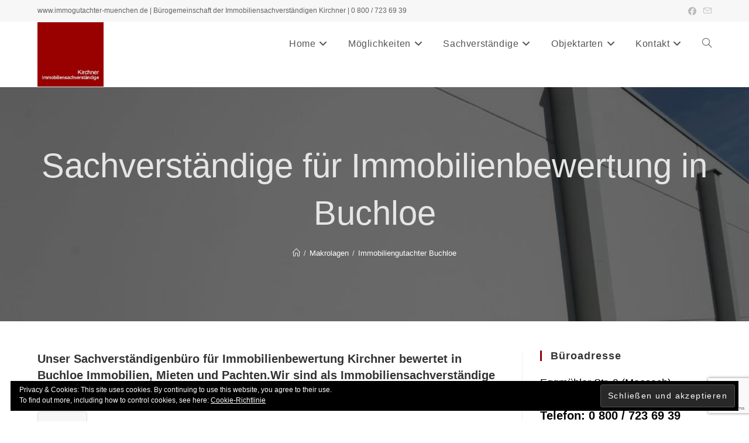

--- FILE ---
content_type: text/html; charset=UTF-8
request_url: https://www.immogutachter-muenchen.de/immobiliengutachter-buchloe.html
body_size: 30399
content:
<!DOCTYPE html>
<html class="html" dir="ltr" lang="de" prefix="og: https://ogp.me/ns#">
<head>
	<meta charset="UTF-8">
	<link rel="profile" href="https://gmpg.org/xfn/11">

	<title>Immobiliengutachter Buchloe D&amp;K Immobilienbewertung</title>

		<!-- All in One SEO 4.9.3 - aioseo.com -->
	<meta name="description" content="Fundierte Immobilienbewertung in Buchloe✅ Wir unterstützen Sie bei Ihrem Immobilienthema✅ Kirchner Immobiliensachverständige, Top-Qualifikation✅ 25 J. Erf." />
	<meta name="robots" content="max-image-preview:large" />
	<meta name="author" content="Matthias Kirchner"/>
	<link rel="canonical" href="https://www.immogutachter-muenchen.de/immobiliengutachter-buchloe.html" />
	<meta name="generator" content="All in One SEO (AIOSEO) 4.9.3" />
		<meta property="og:locale" content="de_DE" />
		<meta property="og:site_name" content="Immobiliengutachter München | Sachverständige für Immobilienbewertung in München" />
		<meta property="og:type" content="article" />
		<meta property="og:title" content="Immobiliengutachter Buchloe D&amp;K Immobilienbewertung" />
		<meta property="og:description" content="Fundierte Immobilienbewertung in Buchloe✅ Wir unterstützen Sie bei Ihrem Immobilienthema✅ Kirchner Immobiliensachverständige, Top-Qualifikation✅ 25 J. Erf." />
		<meta property="og:url" content="https://www.immogutachter-muenchen.de/immobiliengutachter-buchloe.html" />
		<meta property="og:image" content="https://www.immogutachter-muenchen.de/wp-content/uploads/logokm.png" />
		<meta property="og:image:secure_url" content="https://www.immogutachter-muenchen.de/wp-content/uploads/logokm.png" />
		<meta property="article:published_time" content="2015-03-02T11:35:44+00:00" />
		<meta property="article:modified_time" content="2025-11-06T15:14:17+00:00" />
		<meta name="twitter:card" content="summary" />
		<meta name="twitter:title" content="Immobiliengutachter Buchloe D&amp;K Immobilienbewertung" />
		<meta name="twitter:description" content="Fundierte Immobilienbewertung in Buchloe✅ Wir unterstützen Sie bei Ihrem Immobilienthema✅ Kirchner Immobiliensachverständige, Top-Qualifikation✅ 25 J. Erf." />
		<meta name="twitter:image" content="https://www.immogutachter-muenchen.de/wp-content/uploads/logokm.png" />
		<script type="application/ld+json" class="aioseo-schema">
			{"@context":"https:\/\/schema.org","@graph":[{"@type":"Article","@id":"https:\/\/www.immogutachter-muenchen.de\/immobiliengutachter-buchloe.html#article","name":"Immobiliengutachter Buchloe D&K Immobilienbewertung","headline":"Immobiliengutachter Buchloe","author":{"@id":"https:\/\/www.immogutachter-muenchen.de\/author\/admin#author"},"publisher":{"@id":"https:\/\/www.immogutachter-muenchen.de\/#organization"},"image":{"@type":"ImageObject","url":"https:\/\/www.immogutachter-muenchen.de\/wp-content\/uploads\/Immobiliengutachter-Buchloe-1.jpg","width":1024,"height":683,"caption":"Immobiliengutachter Buchloe"},"datePublished":"2015-03-02T11:35:44+00:00","dateModified":"2025-11-06T15:14:17+00:00","inLanguage":"de-DE","mainEntityOfPage":{"@id":"https:\/\/www.immogutachter-muenchen.de\/immobiliengutachter-buchloe.html#webpage"},"isPartOf":{"@id":"https:\/\/www.immogutachter-muenchen.de\/immobiliengutachter-buchloe.html#webpage"},"articleSection":"Makrolagen"},{"@type":"BreadcrumbList","@id":"https:\/\/www.immogutachter-muenchen.de\/immobiliengutachter-buchloe.html#breadcrumblist","itemListElement":[{"@type":"ListItem","@id":"https:\/\/www.immogutachter-muenchen.de#listItem","position":1,"name":"Home","item":"https:\/\/www.immogutachter-muenchen.de","nextItem":{"@type":"ListItem","@id":"https:\/\/www.immogutachter-muenchen.de\/category\/makrolagen#listItem","name":"Makrolagen"}},{"@type":"ListItem","@id":"https:\/\/www.immogutachter-muenchen.de\/category\/makrolagen#listItem","position":2,"name":"Makrolagen","item":"https:\/\/www.immogutachter-muenchen.de\/category\/makrolagen","nextItem":{"@type":"ListItem","@id":"https:\/\/www.immogutachter-muenchen.de\/immobiliengutachter-buchloe.html#listItem","name":"Immobiliengutachter Buchloe"},"previousItem":{"@type":"ListItem","@id":"https:\/\/www.immogutachter-muenchen.de#listItem","name":"Home"}},{"@type":"ListItem","@id":"https:\/\/www.immogutachter-muenchen.de\/immobiliengutachter-buchloe.html#listItem","position":3,"name":"Immobiliengutachter Buchloe","previousItem":{"@type":"ListItem","@id":"https:\/\/www.immogutachter-muenchen.de\/category\/makrolagen#listItem","name":"Makrolagen"}}]},{"@type":"Organization","@id":"https:\/\/www.immogutachter-muenchen.de\/#organization","name":"Immobiliengutachter M\u00fcnchen","description":"Sachverst\u00e4ndige f\u00fcr Immobilienbewertung in M\u00fcnchen","url":"https:\/\/www.immogutachter-muenchen.de\/","logo":{"@type":"ImageObject","url":"https:\/\/www.immogutachter-muenchen.de\/wp-content\/uploads\/logokm.png","@id":"https:\/\/www.immogutachter-muenchen.de\/immobiliengutachter-buchloe.html\/#organizationLogo","width":185,"height":180,"caption":"Immobiliengutachter M\u00fcnchen"},"image":{"@id":"https:\/\/www.immogutachter-muenchen.de\/immobiliengutachter-buchloe.html\/#organizationLogo"}},{"@type":"Person","@id":"https:\/\/www.immogutachter-muenchen.de\/author\/admin#author","url":"https:\/\/www.immogutachter-muenchen.de\/author\/admin","name":"Matthias Kirchner","image":{"@type":"ImageObject","@id":"https:\/\/www.immogutachter-muenchen.de\/immobiliengutachter-buchloe.html#authorImage","url":"https:\/\/secure.gravatar.com\/avatar\/12aeab65c59edba78b42c2b357649fe3764966aa50dfff81a5fc1df591058342?s=96&d=mm&r=g","width":96,"height":96,"caption":"Matthias Kirchner"}},{"@type":"WebPage","@id":"https:\/\/www.immogutachter-muenchen.de\/immobiliengutachter-buchloe.html#webpage","url":"https:\/\/www.immogutachter-muenchen.de\/immobiliengutachter-buchloe.html","name":"Immobiliengutachter Buchloe D&K Immobilienbewertung","description":"Fundierte Immobilienbewertung in Buchloe\u2705 Wir unterst\u00fctzen Sie bei Ihrem Immobilienthema\u2705 Kirchner Immobiliensachverst\u00e4ndige, Top-Qualifikation\u2705 25 J. Erf.","inLanguage":"de-DE","isPartOf":{"@id":"https:\/\/www.immogutachter-muenchen.de\/#website"},"breadcrumb":{"@id":"https:\/\/www.immogutachter-muenchen.de\/immobiliengutachter-buchloe.html#breadcrumblist"},"author":{"@id":"https:\/\/www.immogutachter-muenchen.de\/author\/admin#author"},"creator":{"@id":"https:\/\/www.immogutachter-muenchen.de\/author\/admin#author"},"image":{"@type":"ImageObject","url":"https:\/\/www.immogutachter-muenchen.de\/wp-content\/uploads\/Immobiliengutachter-Buchloe-1.jpg","@id":"https:\/\/www.immogutachter-muenchen.de\/immobiliengutachter-buchloe.html\/#mainImage","width":1024,"height":683,"caption":"Immobiliengutachter Buchloe"},"primaryImageOfPage":{"@id":"https:\/\/www.immogutachter-muenchen.de\/immobiliengutachter-buchloe.html#mainImage"},"datePublished":"2015-03-02T11:35:44+00:00","dateModified":"2025-11-06T15:14:17+00:00"},{"@type":"WebSite","@id":"https:\/\/www.immogutachter-muenchen.de\/#website","url":"https:\/\/www.immogutachter-muenchen.de\/","name":"Immobiliengutachter M\u00fcnchen","description":"Sachverst\u00e4ndige f\u00fcr Immobilienbewertung in M\u00fcnchen","inLanguage":"de-DE","publisher":{"@id":"https:\/\/www.immogutachter-muenchen.de\/#organization"}}]}
		</script>
		<!-- All in One SEO -->

<meta name="viewport" content="width=device-width, initial-scale=1"><link rel='dns-prefetch' href='//secure.gravatar.com' />
<link rel='dns-prefetch' href='//v0.wordpress.com' />
<link rel='dns-prefetch' href='//c0.wp.com' />
<link rel="alternate" type="application/rss+xml" title="Immobiliengutachter München &raquo; Feed" href="https://www.immogutachter-muenchen.de/feed" />
<link rel="alternate" type="application/rss+xml" title="Immobiliengutachter München &raquo; Kommentar-Feed" href="https://www.immogutachter-muenchen.de/comments/feed" />
<link rel="alternate" title="oEmbed (JSON)" type="application/json+oembed" href="https://www.immogutachter-muenchen.de/wp-json/oembed/1.0/embed?url=https%3A%2F%2Fwww.immogutachter-muenchen.de%2Fimmobiliengutachter-buchloe.html" />
<link rel="alternate" title="oEmbed (XML)" type="text/xml+oembed" href="https://www.immogutachter-muenchen.de/wp-json/oembed/1.0/embed?url=https%3A%2F%2Fwww.immogutachter-muenchen.de%2Fimmobiliengutachter-buchloe.html&#038;format=xml" />
<style id='wp-img-auto-sizes-contain-inline-css'>
img:is([sizes=auto i],[sizes^="auto," i]){contain-intrinsic-size:3000px 1500px}
/*# sourceURL=wp-img-auto-sizes-contain-inline-css */
</style>
<style id='wp-emoji-styles-inline-css'>

	img.wp-smiley, img.emoji {
		display: inline !important;
		border: none !important;
		box-shadow: none !important;
		height: 1em !important;
		width: 1em !important;
		margin: 0 0.07em !important;
		vertical-align: -0.1em !important;
		background: none !important;
		padding: 0 !important;
	}
/*# sourceURL=wp-emoji-styles-inline-css */
</style>
<style id='wp-block-library-inline-css'>
:root{--wp-block-synced-color:#7a00df;--wp-block-synced-color--rgb:122,0,223;--wp-bound-block-color:var(--wp-block-synced-color);--wp-editor-canvas-background:#ddd;--wp-admin-theme-color:#007cba;--wp-admin-theme-color--rgb:0,124,186;--wp-admin-theme-color-darker-10:#006ba1;--wp-admin-theme-color-darker-10--rgb:0,107,160.5;--wp-admin-theme-color-darker-20:#005a87;--wp-admin-theme-color-darker-20--rgb:0,90,135;--wp-admin-border-width-focus:2px}@media (min-resolution:192dpi){:root{--wp-admin-border-width-focus:1.5px}}.wp-element-button{cursor:pointer}:root .has-very-light-gray-background-color{background-color:#eee}:root .has-very-dark-gray-background-color{background-color:#313131}:root .has-very-light-gray-color{color:#eee}:root .has-very-dark-gray-color{color:#313131}:root .has-vivid-green-cyan-to-vivid-cyan-blue-gradient-background{background:linear-gradient(135deg,#00d084,#0693e3)}:root .has-purple-crush-gradient-background{background:linear-gradient(135deg,#34e2e4,#4721fb 50%,#ab1dfe)}:root .has-hazy-dawn-gradient-background{background:linear-gradient(135deg,#faaca8,#dad0ec)}:root .has-subdued-olive-gradient-background{background:linear-gradient(135deg,#fafae1,#67a671)}:root .has-atomic-cream-gradient-background{background:linear-gradient(135deg,#fdd79a,#004a59)}:root .has-nightshade-gradient-background{background:linear-gradient(135deg,#330968,#31cdcf)}:root .has-midnight-gradient-background{background:linear-gradient(135deg,#020381,#2874fc)}:root{--wp--preset--font-size--normal:16px;--wp--preset--font-size--huge:42px}.has-regular-font-size{font-size:1em}.has-larger-font-size{font-size:2.625em}.has-normal-font-size{font-size:var(--wp--preset--font-size--normal)}.has-huge-font-size{font-size:var(--wp--preset--font-size--huge)}.has-text-align-center{text-align:center}.has-text-align-left{text-align:left}.has-text-align-right{text-align:right}.has-fit-text{white-space:nowrap!important}#end-resizable-editor-section{display:none}.aligncenter{clear:both}.items-justified-left{justify-content:flex-start}.items-justified-center{justify-content:center}.items-justified-right{justify-content:flex-end}.items-justified-space-between{justify-content:space-between}.screen-reader-text{border:0;clip-path:inset(50%);height:1px;margin:-1px;overflow:hidden;padding:0;position:absolute;width:1px;word-wrap:normal!important}.screen-reader-text:focus{background-color:#ddd;clip-path:none;color:#444;display:block;font-size:1em;height:auto;left:5px;line-height:normal;padding:15px 23px 14px;text-decoration:none;top:5px;width:auto;z-index:100000}html :where(.has-border-color){border-style:solid}html :where([style*=border-top-color]){border-top-style:solid}html :where([style*=border-right-color]){border-right-style:solid}html :where([style*=border-bottom-color]){border-bottom-style:solid}html :where([style*=border-left-color]){border-left-style:solid}html :where([style*=border-width]){border-style:solid}html :where([style*=border-top-width]){border-top-style:solid}html :where([style*=border-right-width]){border-right-style:solid}html :where([style*=border-bottom-width]){border-bottom-style:solid}html :where([style*=border-left-width]){border-left-style:solid}html :where(img[class*=wp-image-]){height:auto;max-width:100%}:where(figure){margin:0 0 1em}html :where(.is-position-sticky){--wp-admin--admin-bar--position-offset:var(--wp-admin--admin-bar--height,0px)}@media screen and (max-width:600px){html :where(.is-position-sticky){--wp-admin--admin-bar--position-offset:0px}}
.has-text-align-justify{text-align:justify;}

/*# sourceURL=wp-block-library-inline-css */
</style><style id='wp-block-media-text-inline-css'>
.wp-block-media-text{box-sizing:border-box;
  /*!rtl:begin:ignore*/direction:ltr;
  /*!rtl:end:ignore*/display:grid;grid-template-columns:50% 1fr;grid-template-rows:auto}.wp-block-media-text.has-media-on-the-right{grid-template-columns:1fr 50%}.wp-block-media-text.is-vertically-aligned-top>.wp-block-media-text__content,.wp-block-media-text.is-vertically-aligned-top>.wp-block-media-text__media{align-self:start}.wp-block-media-text.is-vertically-aligned-center>.wp-block-media-text__content,.wp-block-media-text.is-vertically-aligned-center>.wp-block-media-text__media,.wp-block-media-text>.wp-block-media-text__content,.wp-block-media-text>.wp-block-media-text__media{align-self:center}.wp-block-media-text.is-vertically-aligned-bottom>.wp-block-media-text__content,.wp-block-media-text.is-vertically-aligned-bottom>.wp-block-media-text__media{align-self:end}.wp-block-media-text>.wp-block-media-text__media{
  /*!rtl:begin:ignore*/grid-column:1;grid-row:1;
  /*!rtl:end:ignore*/margin:0}.wp-block-media-text>.wp-block-media-text__content{direction:ltr;
  /*!rtl:begin:ignore*/grid-column:2;grid-row:1;
  /*!rtl:end:ignore*/padding:0 8%;word-break:break-word}.wp-block-media-text.has-media-on-the-right>.wp-block-media-text__media{
  /*!rtl:begin:ignore*/grid-column:2;grid-row:1
  /*!rtl:end:ignore*/}.wp-block-media-text.has-media-on-the-right>.wp-block-media-text__content{
  /*!rtl:begin:ignore*/grid-column:1;grid-row:1
  /*!rtl:end:ignore*/}.wp-block-media-text__media a{display:block}.wp-block-media-text__media img,.wp-block-media-text__media video{height:auto;max-width:unset;vertical-align:middle;width:100%}.wp-block-media-text.is-image-fill>.wp-block-media-text__media{background-size:cover;height:100%;min-height:250px}.wp-block-media-text.is-image-fill>.wp-block-media-text__media>a{display:block;height:100%}.wp-block-media-text.is-image-fill>.wp-block-media-text__media img{height:1px;margin:-1px;overflow:hidden;padding:0;position:absolute;width:1px;clip:rect(0,0,0,0);border:0}.wp-block-media-text.is-image-fill-element>.wp-block-media-text__media{height:100%;min-height:250px}.wp-block-media-text.is-image-fill-element>.wp-block-media-text__media>a{display:block;height:100%}.wp-block-media-text.is-image-fill-element>.wp-block-media-text__media img{height:100%;object-fit:cover;width:100%}@media (max-width:600px){.wp-block-media-text.is-stacked-on-mobile{grid-template-columns:100%!important}.wp-block-media-text.is-stacked-on-mobile>.wp-block-media-text__media{grid-column:1;grid-row:1}.wp-block-media-text.is-stacked-on-mobile>.wp-block-media-text__content{grid-column:1;grid-row:2}}
/*# sourceURL=https://c0.wp.com/c/6.9/wp-includes/blocks/media-text/style.min.css */
</style>
<style id='wp-block-paragraph-inline-css'>
.is-small-text{font-size:.875em}.is-regular-text{font-size:1em}.is-large-text{font-size:2.25em}.is-larger-text{font-size:3em}.has-drop-cap:not(:focus):first-letter{float:left;font-size:8.4em;font-style:normal;font-weight:100;line-height:.68;margin:.05em .1em 0 0;text-transform:uppercase}body.rtl .has-drop-cap:not(:focus):first-letter{float:none;margin-left:.1em}p.has-drop-cap.has-background{overflow:hidden}:root :where(p.has-background){padding:1.25em 2.375em}:where(p.has-text-color:not(.has-link-color)) a{color:inherit}p.has-text-align-left[style*="writing-mode:vertical-lr"],p.has-text-align-right[style*="writing-mode:vertical-rl"]{rotate:180deg}
/*# sourceURL=https://c0.wp.com/c/6.9/wp-includes/blocks/paragraph/style.min.css */
</style>
<style id='global-styles-inline-css'>
:root{--wp--preset--aspect-ratio--square: 1;--wp--preset--aspect-ratio--4-3: 4/3;--wp--preset--aspect-ratio--3-4: 3/4;--wp--preset--aspect-ratio--3-2: 3/2;--wp--preset--aspect-ratio--2-3: 2/3;--wp--preset--aspect-ratio--16-9: 16/9;--wp--preset--aspect-ratio--9-16: 9/16;--wp--preset--color--black: #000000;--wp--preset--color--cyan-bluish-gray: #abb8c3;--wp--preset--color--white: #ffffff;--wp--preset--color--pale-pink: #f78da7;--wp--preset--color--vivid-red: #cf2e2e;--wp--preset--color--luminous-vivid-orange: #ff6900;--wp--preset--color--luminous-vivid-amber: #fcb900;--wp--preset--color--light-green-cyan: #7bdcb5;--wp--preset--color--vivid-green-cyan: #00d084;--wp--preset--color--pale-cyan-blue: #8ed1fc;--wp--preset--color--vivid-cyan-blue: #0693e3;--wp--preset--color--vivid-purple: #9b51e0;--wp--preset--gradient--vivid-cyan-blue-to-vivid-purple: linear-gradient(135deg,rgb(6,147,227) 0%,rgb(155,81,224) 100%);--wp--preset--gradient--light-green-cyan-to-vivid-green-cyan: linear-gradient(135deg,rgb(122,220,180) 0%,rgb(0,208,130) 100%);--wp--preset--gradient--luminous-vivid-amber-to-luminous-vivid-orange: linear-gradient(135deg,rgb(252,185,0) 0%,rgb(255,105,0) 100%);--wp--preset--gradient--luminous-vivid-orange-to-vivid-red: linear-gradient(135deg,rgb(255,105,0) 0%,rgb(207,46,46) 100%);--wp--preset--gradient--very-light-gray-to-cyan-bluish-gray: linear-gradient(135deg,rgb(238,238,238) 0%,rgb(169,184,195) 100%);--wp--preset--gradient--cool-to-warm-spectrum: linear-gradient(135deg,rgb(74,234,220) 0%,rgb(151,120,209) 20%,rgb(207,42,186) 40%,rgb(238,44,130) 60%,rgb(251,105,98) 80%,rgb(254,248,76) 100%);--wp--preset--gradient--blush-light-purple: linear-gradient(135deg,rgb(255,206,236) 0%,rgb(152,150,240) 100%);--wp--preset--gradient--blush-bordeaux: linear-gradient(135deg,rgb(254,205,165) 0%,rgb(254,45,45) 50%,rgb(107,0,62) 100%);--wp--preset--gradient--luminous-dusk: linear-gradient(135deg,rgb(255,203,112) 0%,rgb(199,81,192) 50%,rgb(65,88,208) 100%);--wp--preset--gradient--pale-ocean: linear-gradient(135deg,rgb(255,245,203) 0%,rgb(182,227,212) 50%,rgb(51,167,181) 100%);--wp--preset--gradient--electric-grass: linear-gradient(135deg,rgb(202,248,128) 0%,rgb(113,206,126) 100%);--wp--preset--gradient--midnight: linear-gradient(135deg,rgb(2,3,129) 0%,rgb(40,116,252) 100%);--wp--preset--font-size--small: 13px;--wp--preset--font-size--medium: 20px;--wp--preset--font-size--large: 36px;--wp--preset--font-size--x-large: 42px;--wp--preset--spacing--20: 0.44rem;--wp--preset--spacing--30: 0.67rem;--wp--preset--spacing--40: 1rem;--wp--preset--spacing--50: 1.5rem;--wp--preset--spacing--60: 2.25rem;--wp--preset--spacing--70: 3.38rem;--wp--preset--spacing--80: 5.06rem;--wp--preset--shadow--natural: 6px 6px 9px rgba(0, 0, 0, 0.2);--wp--preset--shadow--deep: 12px 12px 50px rgba(0, 0, 0, 0.4);--wp--preset--shadow--sharp: 6px 6px 0px rgba(0, 0, 0, 0.2);--wp--preset--shadow--outlined: 6px 6px 0px -3px rgb(255, 255, 255), 6px 6px rgb(0, 0, 0);--wp--preset--shadow--crisp: 6px 6px 0px rgb(0, 0, 0);}:where(.is-layout-flex){gap: 0.5em;}:where(.is-layout-grid){gap: 0.5em;}body .is-layout-flex{display: flex;}.is-layout-flex{flex-wrap: wrap;align-items: center;}.is-layout-flex > :is(*, div){margin: 0;}body .is-layout-grid{display: grid;}.is-layout-grid > :is(*, div){margin: 0;}:where(.wp-block-columns.is-layout-flex){gap: 2em;}:where(.wp-block-columns.is-layout-grid){gap: 2em;}:where(.wp-block-post-template.is-layout-flex){gap: 1.25em;}:where(.wp-block-post-template.is-layout-grid){gap: 1.25em;}.has-black-color{color: var(--wp--preset--color--black) !important;}.has-cyan-bluish-gray-color{color: var(--wp--preset--color--cyan-bluish-gray) !important;}.has-white-color{color: var(--wp--preset--color--white) !important;}.has-pale-pink-color{color: var(--wp--preset--color--pale-pink) !important;}.has-vivid-red-color{color: var(--wp--preset--color--vivid-red) !important;}.has-luminous-vivid-orange-color{color: var(--wp--preset--color--luminous-vivid-orange) !important;}.has-luminous-vivid-amber-color{color: var(--wp--preset--color--luminous-vivid-amber) !important;}.has-light-green-cyan-color{color: var(--wp--preset--color--light-green-cyan) !important;}.has-vivid-green-cyan-color{color: var(--wp--preset--color--vivid-green-cyan) !important;}.has-pale-cyan-blue-color{color: var(--wp--preset--color--pale-cyan-blue) !important;}.has-vivid-cyan-blue-color{color: var(--wp--preset--color--vivid-cyan-blue) !important;}.has-vivid-purple-color{color: var(--wp--preset--color--vivid-purple) !important;}.has-black-background-color{background-color: var(--wp--preset--color--black) !important;}.has-cyan-bluish-gray-background-color{background-color: var(--wp--preset--color--cyan-bluish-gray) !important;}.has-white-background-color{background-color: var(--wp--preset--color--white) !important;}.has-pale-pink-background-color{background-color: var(--wp--preset--color--pale-pink) !important;}.has-vivid-red-background-color{background-color: var(--wp--preset--color--vivid-red) !important;}.has-luminous-vivid-orange-background-color{background-color: var(--wp--preset--color--luminous-vivid-orange) !important;}.has-luminous-vivid-amber-background-color{background-color: var(--wp--preset--color--luminous-vivid-amber) !important;}.has-light-green-cyan-background-color{background-color: var(--wp--preset--color--light-green-cyan) !important;}.has-vivid-green-cyan-background-color{background-color: var(--wp--preset--color--vivid-green-cyan) !important;}.has-pale-cyan-blue-background-color{background-color: var(--wp--preset--color--pale-cyan-blue) !important;}.has-vivid-cyan-blue-background-color{background-color: var(--wp--preset--color--vivid-cyan-blue) !important;}.has-vivid-purple-background-color{background-color: var(--wp--preset--color--vivid-purple) !important;}.has-black-border-color{border-color: var(--wp--preset--color--black) !important;}.has-cyan-bluish-gray-border-color{border-color: var(--wp--preset--color--cyan-bluish-gray) !important;}.has-white-border-color{border-color: var(--wp--preset--color--white) !important;}.has-pale-pink-border-color{border-color: var(--wp--preset--color--pale-pink) !important;}.has-vivid-red-border-color{border-color: var(--wp--preset--color--vivid-red) !important;}.has-luminous-vivid-orange-border-color{border-color: var(--wp--preset--color--luminous-vivid-orange) !important;}.has-luminous-vivid-amber-border-color{border-color: var(--wp--preset--color--luminous-vivid-amber) !important;}.has-light-green-cyan-border-color{border-color: var(--wp--preset--color--light-green-cyan) !important;}.has-vivid-green-cyan-border-color{border-color: var(--wp--preset--color--vivid-green-cyan) !important;}.has-pale-cyan-blue-border-color{border-color: var(--wp--preset--color--pale-cyan-blue) !important;}.has-vivid-cyan-blue-border-color{border-color: var(--wp--preset--color--vivid-cyan-blue) !important;}.has-vivid-purple-border-color{border-color: var(--wp--preset--color--vivid-purple) !important;}.has-vivid-cyan-blue-to-vivid-purple-gradient-background{background: var(--wp--preset--gradient--vivid-cyan-blue-to-vivid-purple) !important;}.has-light-green-cyan-to-vivid-green-cyan-gradient-background{background: var(--wp--preset--gradient--light-green-cyan-to-vivid-green-cyan) !important;}.has-luminous-vivid-amber-to-luminous-vivid-orange-gradient-background{background: var(--wp--preset--gradient--luminous-vivid-amber-to-luminous-vivid-orange) !important;}.has-luminous-vivid-orange-to-vivid-red-gradient-background{background: var(--wp--preset--gradient--luminous-vivid-orange-to-vivid-red) !important;}.has-very-light-gray-to-cyan-bluish-gray-gradient-background{background: var(--wp--preset--gradient--very-light-gray-to-cyan-bluish-gray) !important;}.has-cool-to-warm-spectrum-gradient-background{background: var(--wp--preset--gradient--cool-to-warm-spectrum) !important;}.has-blush-light-purple-gradient-background{background: var(--wp--preset--gradient--blush-light-purple) !important;}.has-blush-bordeaux-gradient-background{background: var(--wp--preset--gradient--blush-bordeaux) !important;}.has-luminous-dusk-gradient-background{background: var(--wp--preset--gradient--luminous-dusk) !important;}.has-pale-ocean-gradient-background{background: var(--wp--preset--gradient--pale-ocean) !important;}.has-electric-grass-gradient-background{background: var(--wp--preset--gradient--electric-grass) !important;}.has-midnight-gradient-background{background: var(--wp--preset--gradient--midnight) !important;}.has-small-font-size{font-size: var(--wp--preset--font-size--small) !important;}.has-medium-font-size{font-size: var(--wp--preset--font-size--medium) !important;}.has-large-font-size{font-size: var(--wp--preset--font-size--large) !important;}.has-x-large-font-size{font-size: var(--wp--preset--font-size--x-large) !important;}
/*# sourceURL=global-styles-inline-css */
</style>

<style id='classic-theme-styles-inline-css'>
/*! This file is auto-generated */
.wp-block-button__link{color:#fff;background-color:#32373c;border-radius:9999px;box-shadow:none;text-decoration:none;padding:calc(.667em + 2px) calc(1.333em + 2px);font-size:1.125em}.wp-block-file__button{background:#32373c;color:#fff;text-decoration:none}
/*# sourceURL=/wp-includes/css/classic-themes.min.css */
</style>
<link rel='stylesheet' id='contact-form-7-css' href='https://www.immogutachter-muenchen.de/wp-content/plugins/contact-form-7/includes/css/styles.css?ver=6.1.4' media='all' />
<link rel='stylesheet' id='ez-toc-css' href='https://www.immogutachter-muenchen.de/wp-content/plugins/easy-table-of-contents/assets/css/screen.min.css?ver=2.0.80' media='all' />
<style id='ez-toc-inline-css'>
div#ez-toc-container .ez-toc-title {font-size: 120%;}div#ez-toc-container .ez-toc-title {font-weight: 500;}div#ez-toc-container ul li , div#ez-toc-container ul li a {font-size: 95%;}div#ez-toc-container ul li , div#ez-toc-container ul li a {font-weight: 500;}div#ez-toc-container nav ul ul li {font-size: 90%;}div#ez-toc-container {background: #f7f7f7;border: 1px solid #ddd;}div#ez-toc-container p.ez-toc-title , #ez-toc-container .ez_toc_custom_title_icon , #ez-toc-container .ez_toc_custom_toc_icon {color: #999;}div#ez-toc-container ul.ez-toc-list a {color: #995252;}div#ez-toc-container ul.ez-toc-list a:hover {color: #990100;}div#ez-toc-container ul.ez-toc-list a:visited {color: #998686;}.ez-toc-counter nav ul li a::before {color: ;}.ez-toc-box-title {font-weight: bold; margin-bottom: 10px; text-align: center; text-transform: uppercase; letter-spacing: 1px; color: #666; padding-bottom: 5px;position:absolute;top:-4%;left:5%;background-color: inherit;transition: top 0.3s ease;}.ez-toc-box-title.toc-closed {top:-25%;}
.ez-toc-container-direction {direction: ltr;}.ez-toc-counter ul {direction: ltr;counter-reset: item ;}.ez-toc-counter nav ul li a::before {content: counter(item, numeric) '. ';margin-right: .2em; counter-increment: item;flex-grow: 0;flex-shrink: 0;float: left; }.ez-toc-widget-direction {direction: ltr;}.ez-toc-widget-container ul {direction: ltr;counter-reset: item ;}.ez-toc-widget-container nav ul li a::before {content: counter(item, numeric) '. ';margin-right: .2em; counter-increment: item;flex-grow: 0;flex-shrink: 0;float: left; }
/*# sourceURL=ez-toc-inline-css */
</style>
<link rel='stylesheet' id='font-awesome-css' href='https://www.immogutachter-muenchen.de/wp-content/themes/oceanwp/assets/fonts/fontawesome/css/all.min.css?ver=6.7.2' media='all' />
<link rel='stylesheet' id='simple-line-icons-css' href='https://www.immogutachter-muenchen.de/wp-content/themes/oceanwp/assets/css/third/simple-line-icons.min.css?ver=2.4.0' media='all' />
<link rel='stylesheet' id='oceanwp-style-css' href='https://www.immogutachter-muenchen.de/wp-content/themes/oceanwp/assets/css/style.min.css?ver=4.1.4' media='all' />
<link rel='stylesheet' id='oe-widgets-style-css' href='https://www.immogutachter-muenchen.de/wp-content/plugins/ocean-extra/assets/css/widgets.css?ver=6.9' media='all' />
<link rel='stylesheet' id='jetpack_css-css' href='https://c0.wp.com/p/jetpack/11.5.1/css/jetpack.css' media='all' />
<script src="https://c0.wp.com/c/6.9/wp-includes/js/jquery/jquery.min.js" id="jquery-core-js"></script>
<script src="https://c0.wp.com/c/6.9/wp-includes/js/jquery/jquery-migrate.min.js" id="jquery-migrate-js"></script>
<link rel="https://api.w.org/" href="https://www.immogutachter-muenchen.de/wp-json/" /><link rel="alternate" title="JSON" type="application/json" href="https://www.immogutachter-muenchen.de/wp-json/wp/v2/posts/1427" /><link rel="EditURI" type="application/rsd+xml" title="RSD" href="https://www.immogutachter-muenchen.de/xmlrpc.php?rsd" />
<meta name="generator" content="WordPress 6.9" />
<link rel='shortlink' href='https://wp.me/paO3La-n1' />
<style id="mystickymenu" type="text/css">#mysticky-nav { width:100%; position: static; height: auto !important; }#mysticky-nav.wrapfixed { position:fixed; left: 0px; margin-top:0px;  z-index: 99990; -webkit-transition: 0.3s; -moz-transition: 0.3s; -o-transition: 0.3s; transition: 0.3s; -ms-filter:"progid:DXImageTransform.Microsoft.Alpha(Opacity=90)"; filter: alpha(opacity=90); opacity:0.9; background-color: #ffffff;}#mysticky-nav.wrapfixed .myfixed{ background-color: #ffffff; position: relative;top: auto;left: auto;right: auto;}#mysticky-nav .myfixed { margin:0 auto; float:none; border:0px; background:none; max-width:100%; }</style>			<style type="text/css">
																															</style>
				<style>img#wpstats{display:none}</style>
		<style type="text/css">.saboxplugin-wrap{-webkit-box-sizing:border-box;-moz-box-sizing:border-box;-ms-box-sizing:border-box;box-sizing:border-box;border:1px solid #eee;width:100%;clear:both;display:block;overflow:hidden;word-wrap:break-word;position:relative}.saboxplugin-wrap .saboxplugin-gravatar{float:left;padding:0 20px 20px 20px}.saboxplugin-wrap .saboxplugin-gravatar img{max-width:100px;height:auto;border-radius:0;}.saboxplugin-wrap .saboxplugin-authorname{font-size:18px;line-height:1;margin:20px 0 0 20px;display:block}.saboxplugin-wrap .saboxplugin-authorname a{text-decoration:none}.saboxplugin-wrap .saboxplugin-authorname a:focus{outline:0}.saboxplugin-wrap .saboxplugin-desc{display:block;margin:5px 20px}.saboxplugin-wrap .saboxplugin-desc a{text-decoration:underline}.saboxplugin-wrap .saboxplugin-desc p{margin:5px 0 12px}.saboxplugin-wrap .saboxplugin-web{margin:0 20px 15px;text-align:left}.saboxplugin-wrap .sab-web-position{text-align:right}.saboxplugin-wrap .saboxplugin-web a{color:#ccc;text-decoration:none}.saboxplugin-wrap .saboxplugin-socials{position:relative;display:block;background:#fcfcfc;padding:5px;border-top:1px solid #eee}.saboxplugin-wrap .saboxplugin-socials a svg{width:20px;height:20px}.saboxplugin-wrap .saboxplugin-socials a svg .st2{fill:#fff; transform-origin:center center;}.saboxplugin-wrap .saboxplugin-socials a svg .st1{fill:rgba(0,0,0,.3)}.saboxplugin-wrap .saboxplugin-socials a:hover{opacity:.8;-webkit-transition:opacity .4s;-moz-transition:opacity .4s;-o-transition:opacity .4s;transition:opacity .4s;box-shadow:none!important;-webkit-box-shadow:none!important}.saboxplugin-wrap .saboxplugin-socials .saboxplugin-icon-color{box-shadow:none;padding:0;border:0;-webkit-transition:opacity .4s;-moz-transition:opacity .4s;-o-transition:opacity .4s;transition:opacity .4s;display:inline-block;color:#fff;font-size:0;text-decoration:inherit;margin:5px;-webkit-border-radius:0;-moz-border-radius:0;-ms-border-radius:0;-o-border-radius:0;border-radius:0;overflow:hidden}.saboxplugin-wrap .saboxplugin-socials .saboxplugin-icon-grey{text-decoration:inherit;box-shadow:none;position:relative;display:-moz-inline-stack;display:inline-block;vertical-align:middle;zoom:1;margin:10px 5px;color:#444;fill:#444}.clearfix:after,.clearfix:before{content:' ';display:table;line-height:0;clear:both}.ie7 .clearfix{zoom:1}.saboxplugin-socials.sabox-colored .saboxplugin-icon-color .sab-twitch{border-color:#38245c}.saboxplugin-socials.sabox-colored .saboxplugin-icon-color .sab-behance{border-color:#003eb0}.saboxplugin-socials.sabox-colored .saboxplugin-icon-color .sab-deviantart{border-color:#036824}.saboxplugin-socials.sabox-colored .saboxplugin-icon-color .sab-digg{border-color:#00327c}.saboxplugin-socials.sabox-colored .saboxplugin-icon-color .sab-dribbble{border-color:#ba1655}.saboxplugin-socials.sabox-colored .saboxplugin-icon-color .sab-facebook{border-color:#1e2e4f}.saboxplugin-socials.sabox-colored .saboxplugin-icon-color .sab-flickr{border-color:#003576}.saboxplugin-socials.sabox-colored .saboxplugin-icon-color .sab-github{border-color:#264874}.saboxplugin-socials.sabox-colored .saboxplugin-icon-color .sab-google{border-color:#0b51c5}.saboxplugin-socials.sabox-colored .saboxplugin-icon-color .sab-html5{border-color:#902e13}.saboxplugin-socials.sabox-colored .saboxplugin-icon-color .sab-instagram{border-color:#1630aa}.saboxplugin-socials.sabox-colored .saboxplugin-icon-color .sab-linkedin{border-color:#00344f}.saboxplugin-socials.sabox-colored .saboxplugin-icon-color .sab-pinterest{border-color:#5b040e}.saboxplugin-socials.sabox-colored .saboxplugin-icon-color .sab-reddit{border-color:#992900}.saboxplugin-socials.sabox-colored .saboxplugin-icon-color .sab-rss{border-color:#a43b0a}.saboxplugin-socials.sabox-colored .saboxplugin-icon-color .sab-sharethis{border-color:#5d8420}.saboxplugin-socials.sabox-colored .saboxplugin-icon-color .sab-soundcloud{border-color:#995200}.saboxplugin-socials.sabox-colored .saboxplugin-icon-color .sab-spotify{border-color:#0f612c}.saboxplugin-socials.sabox-colored .saboxplugin-icon-color .sab-stackoverflow{border-color:#a95009}.saboxplugin-socials.sabox-colored .saboxplugin-icon-color .sab-steam{border-color:#006388}.saboxplugin-socials.sabox-colored .saboxplugin-icon-color .sab-user_email{border-color:#b84e05}.saboxplugin-socials.sabox-colored .saboxplugin-icon-color .sab-tumblr{border-color:#10151b}.saboxplugin-socials.sabox-colored .saboxplugin-icon-color .sab-twitter{border-color:#0967a0}.saboxplugin-socials.sabox-colored .saboxplugin-icon-color .sab-vimeo{border-color:#0d7091}.saboxplugin-socials.sabox-colored .saboxplugin-icon-color .sab-windows{border-color:#003f71}.saboxplugin-socials.sabox-colored .saboxplugin-icon-color .sab-whatsapp{border-color:#003f71}.saboxplugin-socials.sabox-colored .saboxplugin-icon-color .sab-wordpress{border-color:#0f3647}.saboxplugin-socials.sabox-colored .saboxplugin-icon-color .sab-yahoo{border-color:#14002d}.saboxplugin-socials.sabox-colored .saboxplugin-icon-color .sab-youtube{border-color:#900}.saboxplugin-socials.sabox-colored .saboxplugin-icon-color .sab-xing{border-color:#000202}.saboxplugin-socials.sabox-colored .saboxplugin-icon-color .sab-mixcloud{border-color:#2475a0}.saboxplugin-socials.sabox-colored .saboxplugin-icon-color .sab-vk{border-color:#243549}.saboxplugin-socials.sabox-colored .saboxplugin-icon-color .sab-medium{border-color:#00452c}.saboxplugin-socials.sabox-colored .saboxplugin-icon-color .sab-quora{border-color:#420e00}.saboxplugin-socials.sabox-colored .saboxplugin-icon-color .sab-meetup{border-color:#9b181c}.saboxplugin-socials.sabox-colored .saboxplugin-icon-color .sab-goodreads{border-color:#000}.saboxplugin-socials.sabox-colored .saboxplugin-icon-color .sab-snapchat{border-color:#999700}.saboxplugin-socials.sabox-colored .saboxplugin-icon-color .sab-500px{border-color:#00557f}.saboxplugin-socials.sabox-colored .saboxplugin-icon-color .sab-mastodont{border-color:#185886}.sabox-plus-item{margin-bottom:20px}@media screen and (max-width:480px){.saboxplugin-wrap{text-align:center}.saboxplugin-wrap .saboxplugin-gravatar{float:none;padding:20px 0;text-align:center;margin:0 auto;display:block}.saboxplugin-wrap .saboxplugin-gravatar img{float:none;display:inline-block;display:-moz-inline-stack;vertical-align:middle;zoom:1}.saboxplugin-wrap .saboxplugin-desc{margin:0 10px 20px;text-align:center}.saboxplugin-wrap .saboxplugin-authorname{text-align:center;margin:10px 0 20px}}body .saboxplugin-authorname a,body .saboxplugin-authorname a:hover{box-shadow:none;-webkit-box-shadow:none}a.sab-profile-edit{font-size:16px!important;line-height:1!important}.sab-edit-settings a,a.sab-profile-edit{color:#0073aa!important;box-shadow:none!important;-webkit-box-shadow:none!important}.sab-edit-settings{margin-right:15px;position:absolute;right:0;z-index:2;bottom:10px;line-height:20px}.sab-edit-settings i{margin-left:5px}.saboxplugin-socials{line-height:1!important}.rtl .saboxplugin-wrap .saboxplugin-gravatar{float:right}.rtl .saboxplugin-wrap .saboxplugin-authorname{display:flex;align-items:center}.rtl .saboxplugin-wrap .saboxplugin-authorname .sab-profile-edit{margin-right:10px}.rtl .sab-edit-settings{right:auto;left:0}img.sab-custom-avatar{max-width:75px;}.saboxplugin-wrap {margin-top:0px; margin-bottom:0px; padding: 0px 0px }.saboxplugin-wrap .saboxplugin-authorname {font-size:18px; line-height:25px;}.saboxplugin-wrap .saboxplugin-desc p, .saboxplugin-wrap .saboxplugin-desc {font-size:14px !important; line-height:21px !important;}.saboxplugin-wrap .saboxplugin-web {font-size:14px;}.saboxplugin-wrap .saboxplugin-socials a svg {width:18px;height:18px;}</style><!-- OceanWP CSS -->
<style type="text/css">
/* Colors */a:hover,a.light:hover,.theme-heading .text::before,.theme-heading .text::after,#top-bar-content >a:hover,#top-bar-social li.oceanwp-email a:hover,#site-navigation-wrap .dropdown-menu >li >a:hover,#site-header.medium-header #medium-searchform button:hover,.oceanwp-mobile-menu-icon a:hover,.blog-entry.post .blog-entry-header .entry-title a:hover,.blog-entry.post .blog-entry-readmore a:hover,.blog-entry.thumbnail-entry .blog-entry-category a,ul.meta li a:hover,.dropcap,.single nav.post-navigation .nav-links .title,body .related-post-title a:hover,body #wp-calendar caption,body .contact-info-widget.default i,body .contact-info-widget.big-icons i,body .custom-links-widget .oceanwp-custom-links li a:hover,body .custom-links-widget .oceanwp-custom-links li a:hover:before,body .posts-thumbnails-widget li a:hover,body .social-widget li.oceanwp-email a:hover,.comment-author .comment-meta .comment-reply-link,#respond #cancel-comment-reply-link:hover,#footer-widgets .footer-box a:hover,#footer-bottom a:hover,#footer-bottom #footer-bottom-menu a:hover,.sidr a:hover,.sidr-class-dropdown-toggle:hover,.sidr-class-menu-item-has-children.active >a,.sidr-class-menu-item-has-children.active >a >.sidr-class-dropdown-toggle,input[type=checkbox]:checked:before{color:#990100}.single nav.post-navigation .nav-links .title .owp-icon use,.blog-entry.post .blog-entry-readmore a:hover .owp-icon use,body .contact-info-widget.default .owp-icon use,body .contact-info-widget.big-icons .owp-icon use{stroke:#990100}input[type="button"],input[type="reset"],input[type="submit"],button[type="submit"],.button,#site-navigation-wrap .dropdown-menu >li.btn >a >span,.thumbnail:hover i,.thumbnail:hover .link-post-svg-icon,.post-quote-content,.omw-modal .omw-close-modal,body .contact-info-widget.big-icons li:hover i,body .contact-info-widget.big-icons li:hover .owp-icon,body div.wpforms-container-full .wpforms-form input[type=submit],body div.wpforms-container-full .wpforms-form button[type=submit],body div.wpforms-container-full .wpforms-form .wpforms-page-button,.woocommerce-cart .wp-element-button,.woocommerce-checkout .wp-element-button,.wp-block-button__link{background-color:#990100}.widget-title{border-color:#990100}blockquote{border-color:#990100}.wp-block-quote{border-color:#990100}#searchform-dropdown{border-color:#990100}.dropdown-menu .sub-menu{border-color:#990100}.blog-entry.large-entry .blog-entry-readmore a:hover{border-color:#990100}.oceanwp-newsletter-form-wrap input[type="email"]:focus{border-color:#990100}.social-widget li.oceanwp-email a:hover{border-color:#990100}#respond #cancel-comment-reply-link:hover{border-color:#990100}body .contact-info-widget.big-icons li:hover i{border-color:#990100}body .contact-info-widget.big-icons li:hover .owp-icon{border-color:#990100}#footer-widgets .oceanwp-newsletter-form-wrap input[type="email"]:focus{border-color:#990100}input[type="button"]:hover,input[type="reset"]:hover,input[type="submit"]:hover,button[type="submit"]:hover,input[type="button"]:focus,input[type="reset"]:focus,input[type="submit"]:focus,button[type="submit"]:focus,.button:hover,.button:focus,#site-navigation-wrap .dropdown-menu >li.btn >a:hover >span,.post-quote-author,.omw-modal .omw-close-modal:hover,body div.wpforms-container-full .wpforms-form input[type=submit]:hover,body div.wpforms-container-full .wpforms-form button[type=submit]:hover,body div.wpforms-container-full .wpforms-form .wpforms-page-button:hover,.woocommerce-cart .wp-element-button:hover,.woocommerce-checkout .wp-element-button:hover,.wp-block-button__link:hover{background-color:rgba(153,1,0,0.7)}a{color:#990100}a .owp-icon use{stroke:#990100}a:hover{color:rgba(153,1,0,0.7)}a:hover .owp-icon use{stroke:rgba(153,1,0,0.7)}body .theme-button,body input[type="submit"],body button[type="submit"],body button,body .button,body div.wpforms-container-full .wpforms-form input[type=submit],body div.wpforms-container-full .wpforms-form button[type=submit],body div.wpforms-container-full .wpforms-form .wpforms-page-button,.woocommerce-cart .wp-element-button,.woocommerce-checkout .wp-element-button,.wp-block-button__link{border-color:#ffffff}body .theme-button:hover,body input[type="submit"]:hover,body button[type="submit"]:hover,body button:hover,body .button:hover,body div.wpforms-container-full .wpforms-form input[type=submit]:hover,body div.wpforms-container-full .wpforms-form input[type=submit]:active,body div.wpforms-container-full .wpforms-form button[type=submit]:hover,body div.wpforms-container-full .wpforms-form button[type=submit]:active,body div.wpforms-container-full .wpforms-form .wpforms-page-button:hover,body div.wpforms-container-full .wpforms-form .wpforms-page-button:active,.woocommerce-cart .wp-element-button:hover,.woocommerce-checkout .wp-element-button:hover,.wp-block-button__link:hover{border-color:#ffffff}.page-header .page-header-title,.page-header.background-image-page-header .page-header-title{color:#e5e5e5}.site-breadcrumbs,.background-image-page-header .site-breadcrumbs{color:#e5e5e5}.site-breadcrumbs ul li .breadcrumb-sep,.site-breadcrumbs ol li .breadcrumb-sep{color:#e5e5e5}.site-breadcrumbs a:hover,.background-image-page-header .site-breadcrumbs a:hover{color:rgba(229,229,229,0.68)}.site-breadcrumbs a:hover .owp-icon use,.background-image-page-header .site-breadcrumbs a:hover .owp-icon use{stroke:rgba(229,229,229,0.68)}body{color:rgba(0,0,0,0.6)}/* OceanWP Style Settings CSS */.theme-button,input[type="submit"],button[type="submit"],button,.button,body div.wpforms-container-full .wpforms-form input[type=submit],body div.wpforms-container-full .wpforms-form button[type=submit],body div.wpforms-container-full .wpforms-form .wpforms-page-button{border-style:solid}.theme-button,input[type="submit"],button[type="submit"],button,.button,body div.wpforms-container-full .wpforms-form input[type=submit],body div.wpforms-container-full .wpforms-form button[type=submit],body div.wpforms-container-full .wpforms-form .wpforms-page-button{border-width:1px}form input[type="text"],form input[type="password"],form input[type="email"],form input[type="url"],form input[type="date"],form input[type="month"],form input[type="time"],form input[type="datetime"],form input[type="datetime-local"],form input[type="week"],form input[type="number"],form input[type="search"],form input[type="tel"],form input[type="color"],form select,form textarea,.woocommerce .woocommerce-checkout .select2-container--default .select2-selection--single{border-style:solid}body div.wpforms-container-full .wpforms-form input[type=date],body div.wpforms-container-full .wpforms-form input[type=datetime],body div.wpforms-container-full .wpforms-form input[type=datetime-local],body div.wpforms-container-full .wpforms-form input[type=email],body div.wpforms-container-full .wpforms-form input[type=month],body div.wpforms-container-full .wpforms-form input[type=number],body div.wpforms-container-full .wpforms-form input[type=password],body div.wpforms-container-full .wpforms-form input[type=range],body div.wpforms-container-full .wpforms-form input[type=search],body div.wpforms-container-full .wpforms-form input[type=tel],body div.wpforms-container-full .wpforms-form input[type=text],body div.wpforms-container-full .wpforms-form input[type=time],body div.wpforms-container-full .wpforms-form input[type=url],body div.wpforms-container-full .wpforms-form input[type=week],body div.wpforms-container-full .wpforms-form select,body div.wpforms-container-full .wpforms-form textarea{border-style:solid}form input[type="text"],form input[type="password"],form input[type="email"],form input[type="url"],form input[type="date"],form input[type="month"],form input[type="time"],form input[type="datetime"],form input[type="datetime-local"],form input[type="week"],form input[type="number"],form input[type="search"],form input[type="tel"],form input[type="color"],form select,form textarea{border-radius:3px}body div.wpforms-container-full .wpforms-form input[type=date],body div.wpforms-container-full .wpforms-form input[type=datetime],body div.wpforms-container-full .wpforms-form input[type=datetime-local],body div.wpforms-container-full .wpforms-form input[type=email],body div.wpforms-container-full .wpforms-form input[type=month],body div.wpforms-container-full .wpforms-form input[type=number],body div.wpforms-container-full .wpforms-form input[type=password],body div.wpforms-container-full .wpforms-form input[type=range],body div.wpforms-container-full .wpforms-form input[type=search],body div.wpforms-container-full .wpforms-form input[type=tel],body div.wpforms-container-full .wpforms-form input[type=text],body div.wpforms-container-full .wpforms-form input[type=time],body div.wpforms-container-full .wpforms-form input[type=url],body div.wpforms-container-full .wpforms-form input[type=week],body div.wpforms-container-full .wpforms-form select,body div.wpforms-container-full .wpforms-form textarea{border-radius:3px}#scroll-top{bottom:107px}@media (max-width:480px){.page-header,.has-transparent-header .page-header{padding:50px 0 50px 0}}/* Header */#site-header.has-header-media .overlay-header-media{background-color:rgba(0,0,0,0.5)}#site-header #site-logo #site-logo-inner a img,#site-header.center-header #site-navigation-wrap .middle-site-logo a img{max-height:110px}#site-navigation-wrap .dropdown-menu >li >a:hover,#site-navigation-wrap .dropdown-menu >li.sfHover >a{background-color:rgba(153,1,0,0.03)}.dropdown-menu ul li a.menu-link:hover{color:#ffffff}.dropdown-menu ul li a.menu-link:hover .owp-icon use{stroke:#ffffff}.dropdown-menu ul li a.menu-link:hover{background-color:rgba(153,1,0,0.7)}/* Topbar */#top-bar-wrap,.oceanwp-top-bar-sticky{background-color:rgba(0,0,0,0.03)}#top-bar-wrap{border-color:#ffffff}/* Blog CSS */.ocean-single-post-header ul.meta-item li a:hover{color:#333333}/* Footer Widgets */#footer-widgets,#footer-widgets p,#footer-widgets li a:before,#footer-widgets .contact-info-widget span.oceanwp-contact-title,#footer-widgets .recent-posts-date,#footer-widgets .recent-posts-comments,#footer-widgets .widget-recent-posts-icons li .fa{color:#c5c5c5}/* Footer Copyright */#footer-bottom,#footer-bottom p{color:#e5e5e5}.page-header{background-image:url( https://www.immogutachter-muenchen.de/wp-content/uploads/Immobiliengutachter-Buchloe-1.jpg ) !important;background-attachment:fixed}/* Typography */body{font-size:18px;line-height:1.8}h1,h2,h3,h4,h5,h6,.theme-heading,.widget-title,.oceanwp-widget-recent-posts-title,.comment-reply-title,.entry-title,.sidebar-box .widget-title{line-height:1.4}h1{font-size:23px;line-height:1.4}h2{font-size:20px;line-height:1.4}h3{font-size:18px;line-height:1.4}h4{font-size:17px;line-height:1.4}h5{font-size:14px;line-height:1.4}h6{font-size:15px;line-height:1.4}.page-header .page-header-title,.page-header.background-image-page-header .page-header-title{font-size:58px;line-height:1.4}@media screen and (max-width:480px){.page-header .page-header-title,.page-header.background-image-page-header .page-header-title{font-size:20px}}.page-header .page-subheading{font-size:15px;line-height:1.8}.site-breadcrumbs,.site-breadcrumbs a{font-size:13px;line-height:1.4}#top-bar-content,#top-bar-social-alt{font-size:12px;line-height:1.8}#site-logo a.site-logo-text{font-size:24px;line-height:1.8}#site-navigation-wrap .dropdown-menu >li >a,#site-header.full_screen-header .fs-dropdown-menu >li >a,#site-header.top-header #site-navigation-wrap .dropdown-menu >li >a,#site-header.center-header #site-navigation-wrap .dropdown-menu >li >a,#site-header.medium-header #site-navigation-wrap .dropdown-menu >li >a,.oceanwp-mobile-menu-icon a{font-size:16px;text-transform:none}.dropdown-menu ul li a.menu-link,#site-header.full_screen-header .fs-dropdown-menu ul.sub-menu li a{font-size:12px;line-height:1.2;letter-spacing:.6px;text-transform:none}.sidr-class-dropdown-menu li a,a.sidr-class-toggle-sidr-close,#mobile-dropdown ul li a,body #mobile-fullscreen ul li a{font-size:15px;line-height:1.8}.blog-entry.post .blog-entry-header .entry-title a{font-size:24px;line-height:1.4}.ocean-single-post-header .single-post-title{font-size:34px;line-height:1.4;letter-spacing:.6px}.ocean-single-post-header ul.meta-item li,.ocean-single-post-header ul.meta-item li a{font-size:13px;line-height:1.4;letter-spacing:.6px}.ocean-single-post-header .post-author-name,.ocean-single-post-header .post-author-name a{font-size:14px;line-height:1.4;letter-spacing:.6px}.ocean-single-post-header .post-author-description{font-size:12px;line-height:1.4;letter-spacing:.6px}.single-post .entry-title{line-height:1.4;letter-spacing:.6px}.single-post ul.meta li,.single-post ul.meta li a{font-size:14px;line-height:1.4;letter-spacing:.6px}.sidebar-box .widget-title,.sidebar-box.widget_block .wp-block-heading{font-size:18px;line-height:1;letter-spacing:1px;font-weight:600;text-transform:none}#footer-widgets .footer-box .widget-title{font-size:13px;line-height:1;letter-spacing:1px}#footer-bottom #copyright{font-size:12px;line-height:1}#footer-bottom #footer-bottom-menu{font-size:12px;line-height:1}.woocommerce-store-notice.demo_store{line-height:2;letter-spacing:1.5px}.demo_store .woocommerce-store-notice__dismiss-link{line-height:2;letter-spacing:1.5px}.woocommerce ul.products li.product li.title h2,.woocommerce ul.products li.product li.title a{font-size:14px;line-height:1.5}.woocommerce ul.products li.product li.category,.woocommerce ul.products li.product li.category a{font-size:12px;line-height:1}.woocommerce ul.products li.product .price{font-size:18px;line-height:1}.woocommerce ul.products li.product .button,.woocommerce ul.products li.product .product-inner .added_to_cart{font-size:12px;line-height:1.5;letter-spacing:1px}.woocommerce ul.products li.owp-woo-cond-notice span,.woocommerce ul.products li.owp-woo-cond-notice a{font-size:16px;line-height:1;letter-spacing:1px;font-weight:600;text-transform:capitalize}.woocommerce div.product .product_title{font-size:24px;line-height:1.4;letter-spacing:.6px}.woocommerce div.product p.price{font-size:36px;line-height:1}.woocommerce .owp-btn-normal .summary form button.button,.woocommerce .owp-btn-big .summary form button.button,.woocommerce .owp-btn-very-big .summary form button.button{font-size:12px;line-height:1.5;letter-spacing:1px;text-transform:uppercase}.woocommerce div.owp-woo-single-cond-notice span,.woocommerce div.owp-woo-single-cond-notice a{font-size:18px;line-height:2;letter-spacing:1.5px;font-weight:600;text-transform:capitalize}.ocean-preloader--active .preloader-after-content{font-size:20px;line-height:1.8;letter-spacing:.6px}
</style></head>

<body class="wp-singular post-template-default single single-post postid-1427 single-format-standard wp-custom-logo wp-embed-responsive wp-theme-oceanwp oceanwp-theme dropdown-mobile default-breakpoint has-sidebar content-right-sidebar post-in-category-makrolagen has-topbar page-with-background-title has-breadcrumbs has-blog-grid" itemscope="itemscope" itemtype="https://schema.org/Article">

	
	
	<div id="outer-wrap" class="site clr">

		<a class="skip-link screen-reader-text" href="#main">Zum Inhalt springen</a>

		
		<div id="wrap" class="clr">

			

<div id="top-bar-wrap" class="clr">

	<div id="top-bar" class="clr container">

		
		<div id="top-bar-inner" class="clr">

			
	<div id="top-bar-content" class="clr has-content top-bar-left">

		
		
			
				<span class="topbar-content">

					www.immogutachter-muenchen.de | Bürogemeinschaft der Immobiliensachverständigen Kirchner | 0 800 / 723 69 39
				</span>

				
	</div><!-- #top-bar-content -->



<div id="top-bar-social" class="clr top-bar-right">

	<ul class="clr" aria-label="Social-Media-Links">

		<li class="oceanwp-facebook"><a href="https://www.facebook.com/Sachverst%C3%A4ndigenb%C3%BCro-Dieckmann-Kirchner-134528736610310" aria-label="Facebook (öffnet in neuem Tab)" target="_blank" rel="noopener noreferrer"><i class=" fab fa-facebook" aria-hidden="true" role="img"></i></a></li><li class="oceanwp-email"><a href="mailto:i&#110;&#102;o&#64;im&#109;o&#103;&#117;&#116;&#97;ch&#116;er-m&#117;&#101;n&#99;he&#110;&#46;&#100;e" aria-label="Mail senden (öffnet im Mail-Programm)" target="_self"><i class=" icon-envelope" aria-hidden="true" role="img"></i></a></li>
	</ul>

</div><!-- #top-bar-social -->

		</div><!-- #top-bar-inner -->

		
	</div><!-- #top-bar -->

</div><!-- #top-bar-wrap -->


			
<header id="site-header" class="minimal-header header-replace clr" data-height="74" itemscope="itemscope" itemtype="https://schema.org/WPHeader" role="banner">

	
					
			<div id="site-header-inner" class="clr container">

				
				

<div id="site-logo" class="clr" itemscope itemtype="https://schema.org/Brand" >

	
	<div id="site-logo-inner" class="clr">

		<a href="https://www.immogutachter-muenchen.de/" class="custom-logo-link" rel="home"><img width="185" height="180" src="https://www.immogutachter-muenchen.de/wp-content/uploads/logokm.png" class="custom-logo" alt="Immobiliengutachter München" decoding="async" /></a>
	</div><!-- #site-logo-inner -->

	
	
</div><!-- #site-logo -->

			<div id="site-navigation-wrap" class="clr">
			
			
			
			<nav id="site-navigation" class="navigation main-navigation clr" itemscope="itemscope" itemtype="https://schema.org/SiteNavigationElement" role="navigation" >

				<ul id="menu-seiten" class="main-menu dropdown-menu sf-menu"><li id="menu-item-6" class="menu-item menu-item-type-custom menu-item-object-custom menu-item-home menu-item-has-children dropdown menu-item-6"><a href="https://www.immogutachter-muenchen.de/" class="menu-link"><span class="text-wrap">Home<i class="nav-arrow fa fa-angle-down" aria-hidden="true" role="img"></i></span></a>
<ul class="sub-menu">
	<li id="menu-item-52" class="menu-item menu-item-type-custom menu-item-object-custom menu-item-52"><a href="https://www.immogutachter-muenchen.de/leistungsangebot" class="menu-link"><span class="text-wrap">Leistungsangebot</span></a></li>	<li id="menu-item-55" class="menu-item menu-item-type-custom menu-item-object-custom menu-item-55"><a href="https://www.immogutachter-muenchen.de/philosophie" class="menu-link"><span class="text-wrap">Philosophie</span></a></li>	<li id="menu-item-58" class="menu-item menu-item-type-custom menu-item-object-custom menu-item-58"><a href="https://www.immogutachter-muenchen.de/referenzen" class="menu-link"><span class="text-wrap">Referenzen</span></a></li></ul>
</li><li id="menu-item-4752" class="menu-item menu-item-type-custom menu-item-object-custom menu-item-has-children dropdown menu-item-4752"><a class="menu-link"><span class="text-wrap">Möglichkeiten<i class="nav-arrow fa fa-angle-down" aria-hidden="true" role="img"></i></span></a>
<ul class="sub-menu">
	<li id="menu-item-4761" class="menu-item menu-item-type-custom menu-item-object-custom menu-item-4761"><a href="https://www.immogutachter-muenchen.de/erben-und-vererben.html" class="menu-link"><span class="text-wrap">Erben und Vererben</span></a></li>	<li id="menu-item-4758" class="menu-item menu-item-type-custom menu-item-object-custom menu-item-4758"><a href="https://www.immogutachter-muenchen.de/ehescheidung.html" class="menu-link"><span class="text-wrap">Ehescheidung</span></a></li>	<li id="menu-item-4750" class="menu-item menu-item-type-custom menu-item-object-custom menu-item-4750"><a href="https://www.immogutachter-muenchen.de/immobilienverkauf.html" class="menu-link"><span class="text-wrap">Immobilienverkauf</span></a></li>	<li id="menu-item-4755" class="menu-item menu-item-type-custom menu-item-object-custom menu-item-4755"><a href="https://www.immogutachter-muenchen.de/immobilienkauf.html" class="menu-link"><span class="text-wrap">Immobilienkauf</span></a></li>	<li id="menu-item-4764" class="menu-item menu-item-type-custom menu-item-object-custom menu-item-4764"><a href="https://www.immogutachter-muenchen.de/erbschaftssteuer.html" class="menu-link"><span class="text-wrap">Erbschaftssteuer</span></a></li>	<li id="menu-item-4768" class="menu-item menu-item-type-custom menu-item-object-custom menu-item-4768"><a href="https://www.immogutachter-muenchen.de/immobilieninvestitionen.html" class="menu-link"><span class="text-wrap">Immobilieninvestment</span></a></li>	<li id="menu-item-4771" class="menu-item menu-item-type-custom menu-item-object-custom menu-item-4771"><a href="https://www.immogutachter-muenchen.de/berufsbetreuung.html" class="menu-link"><span class="text-wrap">Berufsbetreuung</span></a></li>	<li id="menu-item-4774" class="menu-item menu-item-type-custom menu-item-object-custom menu-item-4774"><a href="https://www.immogutachter-muenchen.de/gerichtsgutachter.html" class="menu-link"><span class="text-wrap">Gerichtsgutachter</span></a></li>	<li id="menu-item-13689" class="menu-item menu-item-type-custom menu-item-object-custom menu-item-13689"><a href="https://www.immogutachter-muenchen.de/immobilienfinanzierung.html" class="menu-link"><span class="text-wrap">Immobilienfinanzierung</span></a></li>	<li id="menu-item-13690" class="menu-item menu-item-type-custom menu-item-object-custom menu-item-13690"><a href="https://www.immogutachter-muenchen.de/wertermittlung-bei-lasten-und-beschraenkungen.html" class="menu-link"><span class="text-wrap">Lasten und Beschränkungen</span></a></li></ul>
</li><li id="menu-item-4722" class="menu-item menu-item-type-custom menu-item-object-custom menu-item-has-children dropdown menu-item-4722"><a class="menu-link"><span class="text-wrap">Sachverständige<i class="nav-arrow fa fa-angle-down" aria-hidden="true" role="img"></i></span></a>
<ul class="sub-menu">
	<li id="menu-item-41" class="menu-item menu-item-type-custom menu-item-object-custom menu-item-41"><a href="https://www.immogutachter-muenchen.de/matthias-kirchner" class="menu-link"><span class="text-wrap">Matthias Kirchner</span></a></li></ul>
</li><li id="menu-item-4720" class="menu-item menu-item-type-custom menu-item-object-custom menu-item-has-children dropdown menu-item-4720"><a href="https://www.immogutachter-muenchen.de/category/immobilienarten" class="menu-link"><span class="text-wrap">Objektarten<i class="nav-arrow fa fa-angle-down" aria-hidden="true" role="img"></i></span></a>
<ul class="sub-menu">
	<li id="menu-item-4719" class="menu-item menu-item-type-custom menu-item-object-custom menu-item-4719"><a href="https://www.immogutachter-muenchen.de/unbebaute-grundstuecke.html" class="menu-link"><span class="text-wrap">Unbebaute Grundstücke</span></a></li>	<li id="menu-item-4733" class="menu-item menu-item-type-custom menu-item-object-custom menu-item-4733"><a href="https://www.immogutachter-muenchen.de/mehrfamilienhaeuser.html" class="menu-link"><span class="text-wrap">Mehrfamilienhäuser</span></a></li>	<li id="menu-item-4736" class="menu-item menu-item-type-custom menu-item-object-custom menu-item-4736"><a href="https://www.immogutachter-muenchen.de/wohn-und-geschaeftshaeuser.html" class="menu-link"><span class="text-wrap">Wohn- und Geschäftshäuser</span></a></li>	<li id="menu-item-4729" class="menu-item menu-item-type-custom menu-item-object-custom menu-item-4729"><a href="https://www.immogutachter-muenchen.de/einfamilienhaeuser.html" class="menu-link"><span class="text-wrap">Einfamilienhäuser</span></a></li>	<li id="menu-item-4726" class="menu-item menu-item-type-custom menu-item-object-custom menu-item-4726"><a href="https://www.immogutachter-muenchen.de/eigentumswohnungen.html" class="menu-link"><span class="text-wrap">Eigentumswohnungen</span></a></li>	<li id="menu-item-4747" class="menu-item menu-item-type-custom menu-item-object-custom menu-item-4747"><a href="https://www.immogutachter-muenchen.de/spezialimmobilien.html" class="menu-link"><span class="text-wrap">Spezialimmobilien</span></a></li>	<li id="menu-item-4744" class="menu-item menu-item-type-custom menu-item-object-custom menu-item-4744"><a href="https://www.immogutachter-muenchen.de/bauernhoefe.html" class="menu-link"><span class="text-wrap">Bauernhöfe</span></a></li>	<li id="menu-item-4741" class="menu-item menu-item-type-custom menu-item-object-custom menu-item-4741"><a href="https://www.immogutachter-muenchen.de/gewerbeimmobilien.html" class="menu-link"><span class="text-wrap">Gewerbeimmobilien</span></a></li></ul>
</li><li id="menu-item-18" class="menu-item menu-item-type-custom menu-item-object-custom menu-item-has-children dropdown menu-item-18"><a href="https://www.immogutachter-muenchen.de/kontakt2" class="menu-link"><span class="text-wrap">Kontakt<i class="nav-arrow fa fa-angle-down" aria-hidden="true" role="img"></i></span></a>
<ul class="sub-menu">
	<li id="menu-item-24" class="menu-item menu-item-type-custom menu-item-object-custom menu-item-24"><a href="https://www.immogutachter-muenchen.de/anfahrt" class="menu-link"><span class="text-wrap">Anfahrt</span></a></li></ul>
</li><li class="search-toggle-li" ><a href="https://www.immogutachter-muenchen.de/#" class="site-search-toggle search-header-replace-toggle"><span class="screen-reader-text">Website-Suche umschalten</span><i class=" icon-magnifier" aria-hidden="true" role="img"></i></a></li></ul>
<div id="searchform-header-replace" class="header-searchform-wrap clr" >
<form method="get" action="https://www.immogutachter-muenchen.de/" class="header-searchform">
		<span class="screen-reader-text">Diese Website durchsuchen</span>
		<input aria-label="Suche abschicken" type="search" name="s" autocomplete="off" value="" placeholder="Suchbegriff...   [Enter-Taste]" />
					</form>
	<span id="searchform-header-replace-close" aria-label="Diese Suchleiste schließen"><i class=" icon-close" aria-hidden="true" role="img"></i></span>
</div><!-- #searchform-header-replace -->

			</nav><!-- #site-navigation -->

			
			
					</div><!-- #site-navigation-wrap -->
			
		
	
				
	
	<div class="oceanwp-mobile-menu-icon clr mobile-right">

		
		
		
		<a href="https://www.immogutachter-muenchen.de/#mobile-menu-toggle" class="mobile-menu"  aria-label="Mobiles Menü">
							<i class="fa fa-bars" aria-hidden="true"></i>
								<span class="oceanwp-text">Menü</span>
				<span class="oceanwp-close-text">Schließen</span>
						</a>

		
		
		
	</div><!-- #oceanwp-mobile-menu-navbar -->

	

			</div><!-- #site-header-inner -->

			
<div id="mobile-dropdown" class="clr" >

	<nav class="clr" itemscope="itemscope" itemtype="https://schema.org/SiteNavigationElement">

		<ul id="menu-seiten-1" class="menu"><li class="menu-item menu-item-type-custom menu-item-object-custom menu-item-home menu-item-has-children menu-item-6"><a href="https://www.immogutachter-muenchen.de/">Home</a>
<ul class="sub-menu">
	<li class="menu-item menu-item-type-custom menu-item-object-custom menu-item-52"><a href="https://www.immogutachter-muenchen.de/leistungsangebot">Leistungsangebot</a></li>
	<li class="menu-item menu-item-type-custom menu-item-object-custom menu-item-55"><a href="https://www.immogutachter-muenchen.de/philosophie">Philosophie</a></li>
	<li class="menu-item menu-item-type-custom menu-item-object-custom menu-item-58"><a href="https://www.immogutachter-muenchen.de/referenzen">Referenzen</a></li>
</ul>
</li>
<li class="menu-item menu-item-type-custom menu-item-object-custom menu-item-has-children menu-item-4752"><a>Möglichkeiten</a>
<ul class="sub-menu">
	<li class="menu-item menu-item-type-custom menu-item-object-custom menu-item-4761"><a href="https://www.immogutachter-muenchen.de/erben-und-vererben.html">Erben und Vererben</a></li>
	<li class="menu-item menu-item-type-custom menu-item-object-custom menu-item-4758"><a href="https://www.immogutachter-muenchen.de/ehescheidung.html">Ehescheidung</a></li>
	<li class="menu-item menu-item-type-custom menu-item-object-custom menu-item-4750"><a href="https://www.immogutachter-muenchen.de/immobilienverkauf.html">Immobilienverkauf</a></li>
	<li class="menu-item menu-item-type-custom menu-item-object-custom menu-item-4755"><a href="https://www.immogutachter-muenchen.de/immobilienkauf.html">Immobilienkauf</a></li>
	<li class="menu-item menu-item-type-custom menu-item-object-custom menu-item-4764"><a href="https://www.immogutachter-muenchen.de/erbschaftssteuer.html">Erbschaftssteuer</a></li>
	<li class="menu-item menu-item-type-custom menu-item-object-custom menu-item-4768"><a href="https://www.immogutachter-muenchen.de/immobilieninvestitionen.html">Immobilieninvestment</a></li>
	<li class="menu-item menu-item-type-custom menu-item-object-custom menu-item-4771"><a href="https://www.immogutachter-muenchen.de/berufsbetreuung.html">Berufsbetreuung</a></li>
	<li class="menu-item menu-item-type-custom menu-item-object-custom menu-item-4774"><a href="https://www.immogutachter-muenchen.de/gerichtsgutachter.html">Gerichtsgutachter</a></li>
	<li class="menu-item menu-item-type-custom menu-item-object-custom menu-item-13689"><a href="https://www.immogutachter-muenchen.de/immobilienfinanzierung.html">Immobilienfinanzierung</a></li>
	<li class="menu-item menu-item-type-custom menu-item-object-custom menu-item-13690"><a href="https://www.immogutachter-muenchen.de/wertermittlung-bei-lasten-und-beschraenkungen.html">Lasten und Beschränkungen</a></li>
</ul>
</li>
<li class="menu-item menu-item-type-custom menu-item-object-custom menu-item-has-children menu-item-4722"><a>Sachverständige</a>
<ul class="sub-menu">
	<li class="menu-item menu-item-type-custom menu-item-object-custom menu-item-41"><a href="https://www.immogutachter-muenchen.de/matthias-kirchner">Matthias Kirchner</a></li>
</ul>
</li>
<li class="menu-item menu-item-type-custom menu-item-object-custom menu-item-has-children menu-item-4720"><a href="https://www.immogutachter-muenchen.de/category/immobilienarten">Objektarten</a>
<ul class="sub-menu">
	<li class="menu-item menu-item-type-custom menu-item-object-custom menu-item-4719"><a href="https://www.immogutachter-muenchen.de/unbebaute-grundstuecke.html">Unbebaute Grundstücke</a></li>
	<li class="menu-item menu-item-type-custom menu-item-object-custom menu-item-4733"><a href="https://www.immogutachter-muenchen.de/mehrfamilienhaeuser.html">Mehrfamilienhäuser</a></li>
	<li class="menu-item menu-item-type-custom menu-item-object-custom menu-item-4736"><a href="https://www.immogutachter-muenchen.de/wohn-und-geschaeftshaeuser.html">Wohn- und Geschäftshäuser</a></li>
	<li class="menu-item menu-item-type-custom menu-item-object-custom menu-item-4729"><a href="https://www.immogutachter-muenchen.de/einfamilienhaeuser.html">Einfamilienhäuser</a></li>
	<li class="menu-item menu-item-type-custom menu-item-object-custom menu-item-4726"><a href="https://www.immogutachter-muenchen.de/eigentumswohnungen.html">Eigentumswohnungen</a></li>
	<li class="menu-item menu-item-type-custom menu-item-object-custom menu-item-4747"><a href="https://www.immogutachter-muenchen.de/spezialimmobilien.html">Spezialimmobilien</a></li>
	<li class="menu-item menu-item-type-custom menu-item-object-custom menu-item-4744"><a href="https://www.immogutachter-muenchen.de/bauernhoefe.html">Bauernhöfe</a></li>
	<li class="menu-item menu-item-type-custom menu-item-object-custom menu-item-4741"><a href="https://www.immogutachter-muenchen.de/gewerbeimmobilien.html">Gewerbeimmobilien</a></li>
</ul>
</li>
<li class="menu-item menu-item-type-custom menu-item-object-custom menu-item-has-children menu-item-18"><a href="https://www.immogutachter-muenchen.de/kontakt2">Kontakt</a>
<ul class="sub-menu">
	<li class="menu-item menu-item-type-custom menu-item-object-custom menu-item-24"><a href="https://www.immogutachter-muenchen.de/anfahrt">Anfahrt</a></li>
</ul>
</li>
<li class="search-toggle-li" ><a href="https://www.immogutachter-muenchen.de/#" class="site-search-toggle search-header-replace-toggle"><span class="screen-reader-text">Website-Suche umschalten</span><i class=" icon-magnifier" aria-hidden="true" role="img"></i></a></li></ul>
<div id="mobile-menu-search" class="clr">
	<form aria-label="Diese Website durchsuchen" method="get" action="https://www.immogutachter-muenchen.de/" class="mobile-searchform">
		<input aria-label="Suchabfrage eingeben" value="" class="field" id="ocean-mobile-search-1" type="search" name="s" autocomplete="off" placeholder="Suchen" />
		<button aria-label="Suche abschicken" type="submit" class="searchform-submit">
			<i class=" icon-magnifier" aria-hidden="true" role="img"></i>		</button>
					</form>
</div><!-- .mobile-menu-search -->

	</nav>

</div>

			
			
		
		
</header><!-- #site-header -->


			
			<main id="main" class="site-main clr"  role="main">

				

<header class="page-header background-image-page-header">

	
	<div class="container clr page-header-inner">

		
			<h1 class="page-header-title clr" itemprop="headline">Sachverständige für Immobilienbewertung in Buchloe</h1>

			
		
		<nav role="navigation" aria-label="Brotkrümelnavigation" class="site-breadcrumbs clr position-under-title"><ol class="trail-items" itemscope itemtype="http://schema.org/BreadcrumbList"><meta name="numberOfItems" content="3" /><meta name="itemListOrder" content="Ascending" /><li class="trail-item trail-begin" itemprop="itemListElement" itemscope itemtype="https://schema.org/ListItem"><a href="https://www.immogutachter-muenchen.de" rel="home" aria-label="Start" itemprop="item"><span itemprop="name"><i class=" icon-home" aria-hidden="true" role="img"></i><span class="breadcrumb-home has-icon">Start</span></span></a><span class="breadcrumb-sep">/</span><meta itemprop="position" content="1" /></li><li class="trail-item" itemprop="itemListElement" itemscope itemtype="https://schema.org/ListItem"><a href="https://www.immogutachter-muenchen.de/category/makrolagen" itemprop="item"><span itemprop="name">Makrolagen</span></a><span class="breadcrumb-sep">/</span><meta itemprop="position" content="2" /></li><li class="trail-item trail-end" itemprop="itemListElement" itemscope itemtype="https://schema.org/ListItem"><span itemprop="name"><a href="https://www.immogutachter-muenchen.de/immobiliengutachter-buchloe.html">Immobiliengutachter Buchloe</a></span><meta itemprop="position" content="3" /></li></ol></nav>
	</div><!-- .page-header-inner -->

	<span class="background-image-page-header-overlay"></span>
	
</header><!-- .page-header -->


	
	<div id="content-wrap" class="container clr">

		
		<div id="primary" class="content-area clr">

			
			<div id="content" class="site-content clr">

				
				
<article id="post-1427">

	

<div class="entry-content clr" itemprop="text">
	<h2><span class="ez-toc-section" id="unser-sachverstaendigenbuero-fuer-immobilienbewertung-kirchner-bewertet-in-buchloe-immobilien-mieten-und-pachtenwir-sind-als-immobiliensachverstaendige-ua-auch-in-der-gemeinde-buchloe-taetig"></span>Unser Sachverständigenbüro für Immobilienbewertung Kirchner bewertet in Buchloe Immobilien, Mieten und Pachten.Wir sind als Immobiliensachverständige u.a. auch in der Gemeinde Buchloe tätig.<span class="ez-toc-section-end"></span></h2><div id="ez-toc-container" class="ez-toc-v2_0_80 counter-flat ez-toc-counter ez-toc-custom ez-toc-container-direction">
<p class="ez-toc-title" style="cursor:inherit">Inhalt</p>
<label for="ez-toc-cssicon-toggle-item-696cb9303fd09" class="ez-toc-cssicon-toggle-label"><span class=""><span class="eztoc-hide" style="display:none;">Toggle</span><span class="ez-toc-icon-toggle-span"><svg style="fill: #999;color:#999" xmlns="http://www.w3.org/2000/svg" class="list-377408" width="20px" height="20px" viewBox="0 0 24 24" fill="none"><path d="M6 6H4v2h2V6zm14 0H8v2h12V6zM4 11h2v2H4v-2zm16 0H8v2h12v-2zM4 16h2v2H4v-2zm16 0H8v2h12v-2z" fill="currentColor"></path></svg><svg style="fill: #999;color:#999" class="arrow-unsorted-368013" xmlns="http://www.w3.org/2000/svg" width="10px" height="10px" viewBox="0 0 24 24" version="1.2" baseProfile="tiny"><path d="M18.2 9.3l-6.2-6.3-6.2 6.3c-.2.2-.3.4-.3.7s.1.5.3.7c.2.2.4.3.7.3h11c.3 0 .5-.1.7-.3.2-.2.3-.5.3-.7s-.1-.5-.3-.7zM5.8 14.7l6.2 6.3 6.2-6.3c.2-.2.3-.5.3-.7s-.1-.5-.3-.7c-.2-.2-.4-.3-.7-.3h-11c-.3 0-.5.1-.7.3-.2.2-.3.5-.3.7s.1.5.3.7z"/></svg></span></span></label><input type="checkbox"  id="ez-toc-cssicon-toggle-item-696cb9303fd09" checked aria-label="Toggle" /><nav><ul class='ez-toc-list ez-toc-list-level-1 ' ><li class='ez-toc-page-1'><a class="ez-toc-link ez-toc-heading-1" href="#unser-sachverstaendigenbuero-fuer-immobilienbewertung-kirchner-bewertet-in-buchloe-immobilien-mieten-und-pachtenwir-sind-als-immobiliensachverstaendige-ua-auch-in-der-gemeinde-buchloe-taetig" >Unser Sachverständigenbüro für Immobilienbewertung Kirchner bewertet in Buchloe Immobilien, Mieten und Pachten.Wir sind als Immobiliensachverständige u.a. auch in der Gemeinde Buchloe tätig.</a></li><li class='ez-toc-page-1'><a class="ez-toc-link ez-toc-heading-2" href="#die-immobiliensachverstaendigen-beobachten-die-immobilienmarktdaten-der-stadt-buchloe-intensiv" >Die Immobiliensachverständigen beobachten die Immobilienmarktdaten der Stadt Buchloe intensiv.</a></li><li class='ez-toc-page-1'><a class="ez-toc-link ez-toc-heading-3" href="#fuer-die-immobilienbewertung-in-buchloe-gibt-es-einige-standardanlaesse-die-nachfolgend-kurz-zusammengefasst-werden-koennen" >Für die Immobilienbewertung in Buchloe gibt es einige Standardanlässe, die nachfolgend kurz zusammengefasst werden können:</a></li><li class='ez-toc-page-1'><a class="ez-toc-link ez-toc-heading-4" href="#immobilienmarkt-buchloe" >Immobilienmarkt Buchloe</a></li><li class='ez-toc-page-1'><a class="ez-toc-link ez-toc-heading-5" href="#die-immobiliensachverstaendigen-kirchner-stehen-fuer" >Die Immobiliensachverständigen Kirchner stehen für:</a></li><li class='ez-toc-page-1'><a class="ez-toc-link ez-toc-heading-6" href="#uebliche-bewertungsobjekte-die-wir-in-buchloe-bearbeiten" >Übliche Bewertungsobjekte, die wir in Buchloe bearbeiten:</a></li><li class='ez-toc-page-1'><a class="ez-toc-link ez-toc-heading-7" href="#[base64]" >Fast am nördlichsten Punkt des bayerischen Landkreises Ostallgäu erstreckt sich die Stadt Buchloe. Mit ihren Nachbargemeinden Waal, Jengen und Lamerdingen bildet sie die gleichnamige Verwaltungsgemeinschaft.</a></li><li class='ez-toc-page-1'><a class="ez-toc-link ez-toc-heading-8" href="#die-zentrale-lage-der-stadt-buchloe-bietet-ideale-moeglichkeiten-fuer-tagesausfluege-zum-bodensee-dem-starnberger-see-in-die-landeshauptstadt-muenchen-sowie-in-die-schweiz-oder-nach-oesterreich" >Die zentrale Lage der Stadt Buchloe bietet ideale Möglichkeiten für Tagesausflüge zum Bodensee, dem Starnberger See, in die Landeshauptstadt München sowie in die Schweiz oder nach Österreich.</a></li></ul></nav></div>

<h3><span class="ez-toc-section" id="die-immobiliensachverstaendigen-beobachten-die-immobilienmarktdaten-der-stadt-buchloe-intensiv"></span>Die Immobiliensachverständigen beobachten die Immobilienmarktdaten der Stadt Buchloe intensiv.<span class="ez-toc-section-end"></span></h3>
<p><img fetchpriority="high" decoding="async" class="alignleft wp-image-13629 size-medium" src="https://www.immogutachter-muenchen.de/wp-content/uploads/Dieckmann-Kirchner-e1761297531382-300x300.jpg" alt="Dieckmann und Kirchner Immobiliensachverständige" width="300" height="300" srcset="https://www.immogutachter-muenchen.de/wp-content/uploads/Dieckmann-Kirchner-e1761297531382-300x300.jpg 300w, https://www.immogutachter-muenchen.de/wp-content/uploads/Dieckmann-Kirchner-e1761297531382-150x150.jpg 150w, https://www.immogutachter-muenchen.de/wp-content/uploads/Dieckmann-Kirchner-e1761297531382-600x600.jpg 600w, https://www.immogutachter-muenchen.de/wp-content/uploads/Dieckmann-Kirchner-e1761297531382.jpg 768w" sizes="(max-width: 300px) 100vw, 300px" /></p>
<p>Hierzu werden in Schwaben, zwischen <a href="https://www.immogutachter-muenchen.de/immobiliengutachter-landsberg-am-lech">Landsberg am Lech</a> und <a href="https://www.immogutachter-muenchen.de/immobiliengutachter-mindelheim.html">Mindelheim</a> eine ganze Reihe von Immobilienmarktinformationen gesammelt und in entsprechenden Wertermittlungsverfahren verarbeitet. Die wesentlichen zu recherchierenden Marktdaten sind u.a. Mieterträge, Bodenrichtwerte, Liegeschaftszinssätze, Kaufkraft- und Bevölkerungsentwicklung aber auch Baukosten, Pachthöhen und Vergleichsdaten von bekannten Verkaufsfällen. Die allgemeine Zinsentwicklung sowie die Immobilienkonjunktur sind betrachtenswerte Themen in der Immobilienbewertung.</p>
<p><strong>Die Immobiliengutachter untersuchen im konkreten Einzelbewertungsfall in Buchloe neben der Substanz</strong> der baulichen Anlagen entsprechend o.g. Immobilienmarktkennzahlen. Diese Daten werden letztlich, je Bewertungsobjekt in ein anerkanntes Wertermittlungsverfahren eingebracht. Die meist angewandten Verfahren sind das Vergleichswertverfahren, das Ertragswertverfahren und das Sachwertverfahren.</p>
<p><img decoding="async" class="alignright size-medium wp-image-14882" src="https://www.immogutachter-muenchen.de/wp-content/uploads/Immobiliengutachter-Buchloe-1-300x200.jpg" alt="Immobiliengutachter Buchloe" width="400" srcset="https://www.immogutachter-muenchen.de/wp-content/uploads/Immobiliengutachter-Buchloe-1-300x200.jpg 300w, https://www.immogutachter-muenchen.de/wp-content/uploads/Immobiliengutachter-Buchloe-1-768x512.jpg 768w, https://www.immogutachter-muenchen.de/wp-content/uploads/Immobiliengutachter-Buchloe-1.jpg 1024w" sizes="(max-width: 300px) 100vw, 300px" /><strong>Wir führen als in Bayern ansässige Immobiliensachverständige mit Ihnen eine ausführliche Ortsbesichtigung durch</strong> um die baulichen Gegebenheiten zu dokumentieren aber auch einen Eindruck von der Wohn- oder Geschäftslage in Buchloe zu bekommen. Im Ergebnis erhalten Sie ein gerichtsverwertbares Verkehrswertgutachten im Sinne des § 194 Baugesetzbuch.</p>
<h3><span class="ez-toc-section" id="fuer-die-immobilienbewertung-in-buchloe-gibt-es-einige-standardanlaesse-die-nachfolgend-kurz-zusammengefasst-werden-koennen"></span>Für die Immobilienbewertung in Buchloe gibt es einige Standardanlässe, die nachfolgend kurz zusammengefasst werden können:<span class="ez-toc-section-end"></span></h3>
<p><a href="https://www.immogutachter-muenchen.de/gerichtsgutachter.html"><img decoding="async" class="alignleft size-thumbnail wp-image-13642" src="https://www.immogutachter-muenchen.de/wp-content/uploads/Friedberg-150x150.jpg" alt="Gerichtsgutachten" width="150" height="150" /></a></p>
<h5>Gerichtsgutachter</h5>
<p>Wir sind seit vielen Jahren für unzählige Amtsgerichte, Landgerichte und Oberlandesgerichte im Freistaat Bayern aktiv und werden regelmäßig vorzugsweise in Zivilprozessen bestellt. [<a title="Gerichtsgutachter" href="https://www.immogutachter-muenchen.de/gerichtsgutachter.html">weiterlesen</a>]</p>
<p><a href="https://www.immogutachter-muenchen.de/erben-und-vererben.html"><img decoding="async" class="alignleft size-thumbnail wp-image-13649" src="https://www.immogutachter-muenchen.de/wp-content/uploads/Ditzingen-150x150.jpg" alt="Erben und Vererben" width="150" height="150" /></a></p>
<h5>Erben und Vererben</h5>
<p>In unserer Immobilienwertermittlungs-Praxis ist der Erbfall mit Immobilienvermögen in Schwaben oder Bayern der Regelfall im Bereich der Privatgutachten. [<a title="Erben und vererben" href="https://www.immogutachter-muenchen.de/erben-und-vererben.html">weiterlesen</a>]</p>
<p><a href="https://www.immogutachter-muenchen.de/ehescheidung.html"><img loading="lazy" decoding="async" class="alignleft size-thumbnail wp-image-13646" src="https://www.immogutachter-muenchen.de/wp-content/uploads/Rosendahl-150x150.jpg" alt="Ehescheidung mit Zugewinnausgleich" width="150" height="150" /></a></p>
<h5>Ehescheidung mit Zugewinnausgleich</h5>
<p>Auch die Ehescheidung zählt leider zu den sehr häufigen Fällen in unserer Bewertungspraxis für den Raum Schwaben und Bayern. Hier gilt es, trotz regelmäßig überkochender Emotionen&#8230; [<a title="Ehescheidung" href="https://www.immogutachter-muenchen.de/ehescheidung.html">weiterlesen</a>]</p>
<p><a href="https://www.immogutachter-muenchen.de/erbschaftssteuer.html"><img loading="lazy" decoding="async" class="alignleft size-thumbnail wp-image-13651" src="https://www.immogutachter-muenchen.de/wp-content/uploads/Rhein-Hunsrueck-Kreis-150x150.jpg" alt="Erbschaftssteuer" width="150" height="150" /></a></p>
<h5>Erbschaftssteuer</h5>
<p>Ihr Freibetrag ist ausgeschöpft? Sie sind mit dem Erblasser entfernt verwandt und haben keinen Freibetrag und sehen sich als Immobilienerbe in Schwaben mit der Erbschaftssteuer konfrontiert? [<a title="Erbschaftssteuer" href="https://www.immogutachter-muenchen.de/erbschaftssteuer.html">weiterlesen</a>]</p>
<p><a href="https://www.immogutachter-muenchen.de/immobilienverkauf.html"><img loading="lazy" decoding="async" class="alignleft size-thumbnail wp-image-13657" src="https://www.immogutachter-muenchen.de/wp-content/uploads/Muelheim-Kaerlich-150x150.jpg" alt="Immobilienverkauf" width="150" height="150" /></a></p>
<h5>Immobilienverkauf</h5>
<p>Die Gründe einer Immobilienveräußerung in Schwaben sind vielfältig. Meist sind es berufliche Gründe, die Familienstruktur ändert sich oder der Erbfall tritt ein. [<a title="Immobilienverkauf" href="https://www.immogutachter-muenchen.de/immobilienverkauf.html">weiterlesen</a>]</p>
<p><a href="https://www.immogutachter-muenchen.de/immobilienkauf.html"><img loading="lazy" decoding="async" class="alignleft size-thumbnail wp-image-13663" src="https://www.immogutachter-muenchen.de/wp-content/uploads/Rhein-Erft-Kreis-150x150.jpg" alt="Immobilienkauf" width="150" height="150" /></a></p>
<h5>Immobilienkauf</h5>
<p>Gerade heute, in den teils recht angespannten Immobilienmärkten der großen Hotspots in Bayern und besonders auch in Schwaben, ist es meist für Marktteilnehmer recht schwierig, sich ein eindeutiges Bild&#8230; [<a title="Immobilienkauf" href="https://www.immogutachter-muenchen.de/immobilienkauf.html">weiterlesen</a>]</p>
<p><a href="https://www.immogutachter-muenchen.de/immobilieninvestitionen.html"><img loading="lazy" decoding="async" class="alignleft size-thumbnail wp-image-13668" src="https://www.immogutachter-muenchen.de/wp-content/uploads/Landkreis-Suedwestpfalz-150x150.jpg" alt="Immobilieninvestitionen" width="150" height="150" /></a></p>
<h5>Immobilieninvestitionen</h5>
<p>Gerade bei professionellen und institutionellen Immobilienanlegern wird meist Fremdkapital verwaltet. Hier ist Rechenschaft gegenüber den Geldgebern obligatorisch. [<a title="Immobilieninvestitionen" href="https://www.immogutachter-muenchen.de/immobilieninvestitionen.html">weiterlesen</a>]</p>
<p><a href="https://www.immogutachter-muenchen.de/berufsbetreuung.html"><img loading="lazy" decoding="async" class="alignleft size-thumbnail wp-image-13672" src="https://www.immogutachter-muenchen.de/wp-content/uploads/Blieskastel-150x150.jpg" alt="Berufsbetreuung" width="150" height="150" /></a></p>
<h5>Betreuung und Berufsbetreuung</h5>
<p>Als Berufsbetreuer stehen Sie häufig vor der Problemstellung, dass Immobilienvermögen eines betreuten Menschen in Schwaben oder dem südwestlichen Bayern ggf. verwerten zu müssen&#8230; [<a title="Berufsbetreuung" href="https://www.immogutachter-muenchen.de/berufsbetreuung.html">weiterlesen</a>]</p>
<p><a href="https://www.immogutachter-muenchen.de/immobilienfinanzierung.html"><img loading="lazy" decoding="async" class="alignleft size-thumbnail wp-image-13677" src="https://www.immogutachter-muenchen.de/wp-content/uploads/Bebra-150x150.jpg" alt="Immobilienfinanzierung" width="150" height="150" /></a></p>
<h5>Immobilienfinanzierung (Beleihungswert)</h5>
<p>Kreditinstitute akzeptieren in der Regel keine (vom künftigen Kreditnehmer) mitgebrachten Immobilienwertgutachten. Dennoch gibt es einige Banken, für die wir regelmäßig [<a title="Immobilienfinanzierung" href="https://www.immogutachter-muenchen.de/immobilienfinanzierung.html">weiterlesen</a>]</p>
<p><a href="https://www.immogutachter-muenchen.de/wertermittlung-bei-lasten-und-beschraenkungen.html"><img loading="lazy" decoding="async" class="alignleft size-thumbnail wp-image-13686" src="https://www.immogutachter-muenchen.de/wp-content/uploads/Zwenkau-150x150.jpg" alt="Lasten und Beschränkungen" width="150" height="150" /></a></p>
<h5>Wertermittlung bei Lasten und Beschränkungen</h5>
<p>Ein Versorger möchte ein Leitungsrecht in Ihr Grundbuch eintragen lassen. Eine neue Wasserleitung wird verlegt. Ggf. wird die bauliche Nutzbarkeit Ihres Grundstückes nachhaltig beeinträchtigt. [<a title="Wertermittlung bei Lasten und Beschränkungen" href="https://www.immogutachter-muenchen.de/wertermittlung-bei-lasten-und-beschraenkungen.html">weiterlesen</a>]</p>
<p><strong>Der qualifizierte sowie zertifizierte Immobiliensachverständige Matthias Kirchner setzt jeweils mit seinen Immobiliengutachten professionelle Immobilienbewertung in Buchloe um.</strong></p>
<p>Ein Verkehrswertgutachten (Marktwertgutachten) nach § 194 BauGB kann Revisionssicherheit für Berufsbetreuer oder institutionelle Immobilientransakteure erzeugen, vor Fehlentscheidungen schützen, die Steuerlast im Schenkungs- und Erbfall mindern helfen, den richtigen Auszahlungsbetrag für Miterben beziffern und auch das sichere Auftreten gegenüber Immobilienmarktteilnehmern bedeuten. Kunden der Immobiliensachverständigen Kirchner erhalten eine umfangreiche Dokumentation über den den Immobilienstandort (Mikrolage, Makrolage) die zu erwartenden Erträge, Bauschäden und Baumängel, den sonstigen Zustand, den Wert nebst relevanten Anhängen.</p>
<h3><span class="ez-toc-section" id="immobilienmarkt-buchloe"></span>Immobilienmarkt Buchloe<span class="ez-toc-section-end"></span></h3>
<p><img decoding="async" class="alignright size-medium wp-image-13784" src="https://www.immogutachter-muenchen.de/wp-content/uploads/Haus-im-Grass-300x200.jpg" alt="Immobilienmarkt" width="400" srcset="https://www.immogutachter-muenchen.de/wp-content/uploads/Haus-im-Grass-300x200.jpg 300w, https://www.immogutachter-muenchen.de/wp-content/uploads/Haus-im-Grass-768x512.jpg 768w, https://www.immogutachter-muenchen.de/wp-content/uploads/Haus-im-Grass.jpg 1024w" sizes="(max-width: 300px) 100vw, 300px" /></p>
<p>Am Buchloer Immobilienmarkt nimmt der Immobiliengutachter Preise im mittleren Bereich wahr. Insbesondere frei stehende Immobilien standen hier auf der Angebotsliste der Immobilienmakler. Der Immobiliengutachter verzeichnet in der Stadt Preise für Immobilien, die, im Vergleich zum Vorjahr, merklich gestiegen sind. Die Immobilienwerte für Wohnungen bis 80 Quadratmeter liegen hier bereits über dem Bundesdurchschnitt. Der Immobilienmarkt von Buchloe weist Immobilienwerte auf, die höher sind als jene in <a href="https://www.immogutachter-muenchen.de/immobiliengutachter-landkreis-donau-ries.html">Donau-Ries</a>, <a href="https://www.immogutachter-muenchen.de/immobiliengutachter-guenzburg.html">Günzburg</a>, <a href="https://www.immogutachter-muenchen.de/immobiliengutachter-dillingen-an-der-donau.html">Dillingen an der Donau</a> und <a href="https://www.immogutachter-muenchen.de/immobiliengutachter-unterallgaeu.html">Unterallgäu</a> sowie der <a href="https://www.immogutachter-muenchen.de/immobiliengutachter-kaufbeuren.html">kreisfreien Stadt Kaufbeuren</a>. Höhere Immobilienpreise verzeichnen hingegen die Regionen um <a href="https://www.immogutachter-muenchen.de/immobiliengutachter-neu-ulm.html">Neu-Ulm</a>, <a href="https://www.immogutachter-muenchen.de/immobiliengutachter-augsburg.html">Augsburg</a>, <a href="https://www.immogutachter-muenchen.de/immobiliengutachter-lindau.html">Lindau (Bodensee)</a>, <a href="https://www.immogutachter-muenchen.de/immobiliengutachter-kempten.html">Kempten</a>, <a href="https://www.immogutachter-muenchen.de/immobiliengutachter-landkreis-aichach-friedberg.html">Aichach-Friedberg</a> und <a href="https://www.immogutachter-muenchen.de/immobiliengutachter-landkreis-oberallgaeu.html">Oberallgäu</a>. Ein ähnliches Preisniveau wie in der bayerischen Stadt herrscht in der <a href="https://www.immogutachter-muenchen.de/immobiliengutachter-memmingen.html">kreisfreien Stadt Memmingen</a>.</p>
<h4 dir="auto">Einleitung</h4>
<p dir="auto">Buchloe, eine charmante Kleinstadt im Landkreis Ostallgäu in Bayern, mit rund 11.000 Einwohnern, hat sich in den letzten Jahren zu einem der attraktivsten Wohnstandorten in der Region entwickelt. Als &#8222;Tor zum Allgäu&#8220; gelegen, verbindet die Stadt ländliches Flair mit exzellenter Infrastruktur und Nähe zu Metropolen wie München und Augsburg. Der Immobilienmarkt in Buchloe profitiert von einer steigenden Nachfrage nach naturnahem Wohnen bei guter Erreichbarkeit, was zu einer dynamischen Preisentwicklung führt. Dieser Bericht analysiert den aktuellen Stand des Marktes im Oktober 2025, basierend auf verfügbaren Daten zu Kauf- und Mietpreisen, Entwicklungen und Prognosen. Er beleuchtet Trends, Einflussfaktoren und Ausblick, um ein umfassendes Bild zu zeichnen.</p>
<h4 dir="auto">Lage und Infrastruktur</h4>
<p dir="auto">Buchloe liegt strategisch günstigerweise an der Autobahn A96 und der Bundesstraße B12, was eine schnelle Anbindung an München (ca. 80 km) und Augsburg (ca. 50 km) ermöglicht. Der Bahnhof Buchloe ist ein Knotenpunkt mit Direktverbindungen nach München, Lindau, Memmingen und Augsburg, was Pendler aus der Region anzieht. Die Stadt bietet eine hohe Lebensqualität durch ihre Lage im Gennachtal, umgeben von natürlichen Landschaften des Allgäus. Freizeitmöglichkeiten wie Wanderwege, die Volkssternwarte und das Heimatmuseum unterstreichen den Reiz für Familien und Naturliebhaber. Die Infrastruktur umfasst gute Schulen, Einkaufsmöglichkeiten und Gesundheitsversorgung, was den Wohnort besonders für junge Familien und Berufstätige attraktiv macht. Diese Faktoren treiben die Nachfrage nach Immobilien an und stabilisieren den Markt in einer Zeit wirtschaftlicher Unsicherheiten.</p>
<h4 dir="auto">Aktueller Marktüberblick</h4>
<p dir="auto">Der Immobilienmarkt in Buchloe ist geprägt von einer ausgewogenen Nachfrage nach Eigentumswohnungen, Einfamilienhäusern und Mietobjekten. Im Jahr 2025 zeigt sich ein moderater Aufwärtstrend bei den Preisen, beeinflusst durch die anhaltende Zuwanderung aus teureren Metropolregionen. Die Bautätigkeit bleibt positiv, mit etwa 650 Neubauwohnungen pro Jahr im gesamten Ostallgäu, wobei Buchloe und Marktoberdorf die Schwerpunkte bilden. Der Markt ist vielfältig: Von provisionsfreien Bestandsimmobilien bis hin zu exklusiven Neubauanlagen wie der &#8222;Sonnenseite&#8220; im Stadtzentrum. Die Nachfrage übersteigt das Angebot leicht, was zu kürzeren Verkaufszeiten führt, insbesondere für familienfreundliche Objekte in ruhigen Lagen. Aktuell sind rund 38 Kaufobjekte und zahlreiche Mietangebote verfügbar, darunter 3-Zimmer-Wohnungen ab 100.000 Euro und Häuser ab 448.000 Euro.</p>
<h4 dir="auto">Kaufpreise für Häuser und Wohnungen</h4>
<p dir="auto">Die Kaufpreise in Buchloe haben sich seit 2020 kontinuierlich entwickelt und zeigen 2025 eine moderate Steigerung. Der durchschnittliche Quadratmeterpreis für Häuser liegt bei etwa 4.000 Euro, mit einem Bereich von 3.021 bis 3.889 Euro pro Quadratmeter. Für ein typisches Einfamilienhaus mit 150 Quadratmetern ergibt sich ein Gesamtpreis von rund 600.000 bis 650.000 Euro. Eigentumswohnungen sind etwas teurer und bewegen sich im Schnitt bei 4.020 bis 4.273 Euro pro Quadratmeter, abhängig von Lage und Ausstattung. In zentralen Bereichen wie dem Stadtzentrum erreichen Preise bis zu 5.766 Euro pro Quadratmeter, während Randlagen günstiger sind.</p>
<p dir="auto">Zur besseren Übersicht eine Tabelle mit Durchschnittspreisen (Stand Oktober 2025):</p>
<div>
<div>
<div> </div>
</div>
<div dir="auto">
<div> </div>
<table dir="auto">
<thead>
<tr>
<th data-col-size="md">Immobilientyp</th>
<th data-col-size="xs">Durchschnittlicher Qm-Preis (€)</th>
<th data-col-size="sm">Preisspanne (€/m²)</th>
<th data-col-size="lg">Typischer Gesamtpreis für 100 m² (€)</th>
</tr>
</thead>
<tbody>
<tr>
<td data-col-size="md">Einfamilienhaus</td>
<td data-col-size="xs">3.979</td>
<td data-col-size="sm">3.021 – 3.889</td>
<td data-col-size="lg">397.900 – 388.900</td>
</tr>
<tr>
<td data-col-size="md">Eigentumswohnung</td>
<td data-col-size="xs">4.020</td>
<td data-col-size="sm">3.740 – 4.805</td>
<td data-col-size="lg">402.000 – 480.500</td>
</tr>
</tbody>
</table>
<div> </div>
</div>
</div>
<p dir="auto">Neubauten sind teurer und starten bei 4.200 Euro pro Quadratmeter, was auf die hohe Nachfrage nach energieeffizienten Objekten zurückzuführen ist. Der Markt ist stabil, mit einer leichten Präferenz für Bestandsimmobilien aufgrund günstigerer Einstiegspreise.</p>
<h4 dir="auto">Mietpreise und Mietmarkt</h4>
<p dir="auto">Der Mietmarkt in Buchloe ist eng und geprägt von einer Steigerung der Kaltmieten um etwa 6,5 Prozent im Vergleich zum Vorjahr. Der durchschnittliche Mietpreis für Wohnungen liegt bei 11,42 bis 13,06 Euro pro Quadratmeter, für Häuser bei 10,91 bis 11,45 Euro. Eine 3-Zimmer-Wohnung mit 80 Quadratmetern kostet monatlich 900 bis 1.100 Euro kalt. In gefragten Lagen wie dem Zentrum erreichen Mieten bis zu 17,40 Euro pro Quadratmeter, während günstigere Bezirke bei 10,41 Euro liegen.</p>
<p dir="auto">Eine Tabelle zu Mietpreisen (Stand Oktober 2025):</p>
<div>
<div>
<div> </div>
</div>
<div dir="auto">
<div> </div>
<table dir="auto">
<thead>
<tr>
<th data-col-size="md">Immobilientyp</th>
<th data-col-size="xs">Durchschnittlicher Qm-Mietpreis (€)</th>
<th data-col-size="lg">Preisspanne (€/m²)</th>
<th data-col-size="md">Typische Monatsmiete für 80 m² (€)</th>
</tr>
</thead>
<tbody>
<tr>
<td data-col-size="md">Wohnung</td>
<td data-col-size="xs">11,42</td>
<td data-col-size="lg">10,73 – 14,78</td>
<td data-col-size="md">914 – 1.182</td>
</tr>
<tr>
<td data-col-size="md">Haus</td>
<td data-col-size="xs">10,91</td>
<td data-col-size="lg">10,55 – 15,17</td>
<td data-col-size="md">868 – 1.214</td>
</tr>
</tbody>
</table>
<div> </div>
</div>
</div>
<p dir="auto">Die Nachfrage nach Mietwohnungen ist hoch, insbesondere von Pendlern und jungen Familien, was zu einer Vermietungsdauer von unter drei Monaten führt. Neubauwohnungen erzielen höhere Mieten durch moderne Ausstattung, während Bestandsobjekte aus den 1960er Jahren günstiger sind.</p>
<h4 dir="auto">Preisentwicklung und Prognose</h4>
<p dir="auto">Seit 2020 sind die Hauspreise um 10,1 Prozent gestiegen, von 3.788 auf 4.169 Euro pro Quadratmeter. Wohnungspreise kletterten von 4.263 auf 4.273 Euro im Jahresvergleich 2024/2025, mit einer jährlichen Rate von 2,89 bis 3,3 Prozent. Mieten wuchsen um 0,46 bis 6,49 Prozent, getrieben durch Inflation und Nachfrage. Im Vergleich zum Vorquartal gab es leichte Rückgänge von 1,38 Prozent bei Kaufpreisen, was auf saisonale Effekte hinweist.</p>
<p dir="auto">Für das vierte Quartal 2025 wird eine leichte Stabilisierung erwartet: Kaufpreise für Wohnungen -0,08 Prozent, für Häuser +0,26 Prozent; Mieten +1,14 Prozent. Langfristig prognostizieren Experten eine weitere Steigerung um 2-3 Prozent jährlich, beeinflusst durch den Zuzug aus München und den anhaltenden Bauboom. Grundstückspreise liegen bei 566 Euro pro Quadratmeter und könnten bis 631 Euro steigen.</p>
<h4 dir="auto">Einflussfaktoren</h4>
<p dir="auto">Mehrere Faktoren formen den Markt: Die Nähe zu München treibt Preise durch Pendlernachfrage, während die naturnahe Lage Familien anzieht. Wirtschaftliche Stabilität im Allgäu, mit Fokus auf Handel und Dienstleistungen, unterstützt den Bedarf. Herausforderungen sind steigende Baukosten und Verzögerungen bei Neubauvorhaben, was Bestandsimmobilien attraktiver macht. Nachhaltigkeit spielt eine Rolle: Energieeffiziente Objekte erzielen Prämien von bis zu 10 Prozent. Der Markt ist weniger volatil als in Großstädten, profitiert aber von der regionalen Dynamik.</p>
<h4 dir="auto">Angebot und Nachfrage</h4>
<p dir="auto">Das Angebot umfasst etwa 20-30 Häuser und 30-40 Wohnungen monatlich, mit Fokus auf Neubauten wie Reihenhäusern mit 117-122 Quadratmetern. Die Nachfrage kommt zu 60 Prozent von Familien, 30 Prozent von Pendlern und 10 Prozent von Investoren. Hohe Nachfrage in zentralen Lagen führt zu Wettbewerb, während Randbezirke wie Honsolgen günstiger sind. Der Markt ist käuferfreundlich für Gutverdiener, aber herausfordernd für Einstiegsimmobilien.</p>
<h4 dir="auto">Fazit und Empfehlungen</h4>
<p dir="auto">Der Immobilienmarkt in Buchloe ist robust und zukunftsorientiert, mit stabilen Preisen und guter Wertsteigerungspotenzial. Für Käufer bieten sich Chancen bei Bestandsobjekten, während Vermieter von der hohen Auslastung profitieren. Investoren sollten auf Neubauanlagen setzen, da diese langfristig renditestark sind. Empfehlung: Eine individuelle Bewertung durch lokale Experten einholen, um von der aktuellen Marktlage zu profitieren. Insgesamt positioniert sich Buchloe als idealer Mix aus Lebensqualität und Investitionssicherheit, mit Potenzial für weitere Wachstum bis 2030.</p>
<h3><span class="ez-toc-section" id="die-immobiliensachverstaendigen-kirchner-stehen-fuer"></span>Die Immobiliensachverständigen Kirchner stehen für:<span class="ez-toc-section-end"></span></h3>
<p><img decoding="async" class="alignright size-medium wp-image-13701" src="https://www.immogutachter-muenchen.de/wp-content/uploads/Sachverstaendiger-rotated-e1601033861946-300x200.jpg" alt="Sachverständiger" width="400" srcset="https://www.immogutachter-muenchen.de/wp-content/uploads/Sachverstaendiger-rotated-e1601033861946-300x200.jpg 300w, https://www.immogutachter-muenchen.de/wp-content/uploads/Sachverstaendiger-rotated-e1601033861946-768x512.jpg 768w, https://www.immogutachter-muenchen.de/wp-content/uploads/Sachverstaendiger-rotated-e1601033861946.jpg 1024w" sizes="(max-width: 300px) 100vw, 300px" /></p>
<ul>
<li>Immobiliensachverstand in Oberbayern, Niederbayern und Schwaben</li>
<li>Immobilienbewertung nach ImmoWertV i.S. § 194 BauGB</li>
<li>Hoch qualifizierte Immobiliensachverständige (nach DIN ISO 17024 zertifiziert)</li>
<li>Professionelle &amp; fundierte Immobilienwertgutachten</li>
<li>Neutrale und seriöse Immobilienbewertung</li>
<li>hohe Kostentransparenz und Honorarsicherheit</li>
<li>Umfassende Objektbesichtigung mit einem oder mehreren Terminen</li>
<li>Über 25 Jahre Erfahrungen in der Immobilienbewertung</li>
<li>Vier- bzw. Mehr-Augen-Prinzip</li>
<li>Individuelle Lösungsmöglichkeiten</li>
<li>Unverbindliche und kostenfreie Erstberatung</li>
</ul>
<h3><span class="ez-toc-section" id="uebliche-bewertungsobjekte-die-wir-in-buchloe-bearbeiten"></span>Übliche Bewertungsobjekte, die wir in Buchloe bearbeiten:<span class="ez-toc-section-end"></span></h3>

<div class="wp-block-media-text alignwide is-stacked-on-mobile has-background" style="background-color: #e5e5e5; grid-template-columns: 45% auto;">
<figure class="wp-block-media-text__media"><img loading="lazy" decoding="async" width="632" height="422" class="wp-image-13692" src="https://www.immogutachter-muenchen.de/wp-content/uploads/Puettlingen.jpg" alt="Spezial- und Betreiberimmobilien" srcset="https://www.immogutachter-muenchen.de/wp-content/uploads/Puettlingen.jpg 632w, https://www.immogutachter-muenchen.de/wp-content/uploads/Puettlingen-300x200.jpg 300w" sizes="auto, (max-width: 632px) 100vw, 632px" /></figure>
<div class="wp-block-media-text__content">
<p style="font-size: 17px;">Spezial- und Betreiberimmobilien</p>



<p style="font-size: 12px;">Gastronomieimmobilien, Freizeitimmobilien, Seniorenresidenzen und Pflegeheime, Krankenhausimmobilien, Shoppingcenterimmobilien, Hotelimmobilien und sonstige Betreiberimmobilien (Flughäfen, Kraftwerke usw.)</p>
</div>
</div>



<div class="wp-block-media-text alignwide is-stacked-on-mobile has-background" style="background-color: #e5e5e5; grid-template-columns: 45% auto;">
<figure class="wp-block-media-text__media"><img loading="lazy" decoding="async" width="1024" height="683" class="wp-image-13695" src="https://www.immogutachter-muenchen.de/wp-content/uploads/Verkehr-Rheinland-Pfalz.jpg" alt="Unbebaute Grundstücke, Rechte und Lasten" srcset="https://www.immogutachter-muenchen.de/wp-content/uploads/Verkehr-Rheinland-Pfalz.jpg 1024w, https://www.immogutachter-muenchen.de/wp-content/uploads/Verkehr-Rheinland-Pfalz-300x200.jpg 300w, https://www.immogutachter-muenchen.de/wp-content/uploads/Verkehr-Rheinland-Pfalz-768x512.jpg 768w" sizes="auto, (max-width: 1024px) 100vw, 1024px" /></figure>
<div class="wp-block-media-text__content">
<p style="font-size: 17px;">Unbebaute Grundstücke, Rechte und Lasten</p>



<p style="font-size: 12px;">Land- &amp; Forstwirtschaftliche Flächen, Flurstücke im Außenbereich, Leitungs- &amp; Wegerechte, Grundstück in Sanierungsgebieten und entsprechende Ausgleichsbeträge, Nießbrauch, Reallasten, Wohnungsrechte, Baulasten, Erbbaurecht, Wohnungsrechte, sonstige Rechte i.S. von Grunddienstbarkeiten oder beschränkten persönlichen Dienstbarkeiten</p>
</div>
</div>



<div class="wp-block-media-text alignwide is-stacked-on-mobile has-background" style="background-color: #e5e5e5; grid-template-columns: 45% auto;">
<figure class="wp-block-media-text__media"><img loading="lazy" decoding="async" width="1024" height="683" class="wp-image-13697" src="https://www.immogutachter-muenchen.de/wp-content/uploads/Saarbruecken.jpg" alt="Gewerbeimmobilien" srcset="https://www.immogutachter-muenchen.de/wp-content/uploads/Saarbruecken.jpg 1024w, https://www.immogutachter-muenchen.de/wp-content/uploads/Saarbruecken-300x200.jpg 300w, https://www.immogutachter-muenchen.de/wp-content/uploads/Saarbruecken-768x512.jpg 768w" sizes="auto, (max-width: 1024px) 100vw, 1024px" /></figure>
<div class="wp-block-media-text__content">
<p style="font-size: 17px;">Gewerbeimmobilien</p>



<p style="font-size: 12px;">Büro- und Geschäftsgebäude, Landwirtschaftliche Betriebe, Logistikimmobilien, Handelsimmobilien, Ärztehäuser, Produktionsimmobilien und Industrieimmobilien</p>
</div>
</div>



<div class="wp-block-media-text alignwide is-stacked-on-mobile has-background" style="background-color: #e5e5e5; grid-template-columns: 45% auto;">
<figure class="wp-block-media-text__media"><img loading="lazy" decoding="async" width="1024" height="683" class="wp-image-13698" src="https://www.immogutachter-muenchen.de/wp-content/uploads/Hameln.jpg" alt="Wohnimmobilien" srcset="https://www.immogutachter-muenchen.de/wp-content/uploads/Hameln.jpg 1024w, https://www.immogutachter-muenchen.de/wp-content/uploads/Hameln-300x200.jpg 300w, https://www.immogutachter-muenchen.de/wp-content/uploads/Hameln-768x512.jpg 768w" sizes="auto, (max-width: 1024px) 100vw, 1024px" /></figure>
<div class="wp-block-media-text__content">
<p style="font-size: 17px;">Wohnimmobilien</p>



<p style="font-size: 12px;">Wohnheime, Mehrfamilienhäuser, Möblierte Wohnungen, Eigentumswohnungen, Wohn- &amp; Geschäftshäuser, Ferienhäuser &amp; Wohnungen, Ein- und Zweifamilienhäuser, Doppel- &amp; Reihenhäuser</p>
</div>
</div>

<h3><span class="ez-toc-section" id="[base64]"></span>Fast am nördlichsten Punkt des <a href="https://www.immogutachter-muenchen.de/immobiliengutachter-landkreis-ostallgaeu.html">bayerischen Landkreises Ostallgäu</a> erstreckt sich die Stadt Buchloe. Mit ihren Nachbargemeinden Waal, Jengen und Lamerdingen bildet sie die gleichnamige Verwaltungsgemeinschaft.<span class="ez-toc-section-end"></span></h3>
<p>Mit einer Einwohnerzahl von etwa 12.000 gilt sie als eine der größten Städte im Landkreis. <strong><a href="https://www.immogutachter-muenchen.de/immobiliengutachter-fuessen.html">Die Stadt Füssen</a></strong> sowie die <strong><a href="https://www.immogutachter-muenchen.de/immobiliengutachter-marktoberdorf.html">Kreisstadt Marktoberdorf</a></strong> sind an der Einwohnerzahl gemessen die größten Städte im Kreisgebiet. Die Einwohner der Stadt erfreuen sich an den großen Erholungswert, den der Ort aufweist. Gelegen in Mittelschwaben und der Planungsregion Allgäu wird der Stadt auch die Bezeichnung als <strong>&#8222;Tor zum Allgäu&#8220;</strong> zugesprochen. Sie liegt eingebettet im Gennachtal, das von der Gennach &#8211; dem längsten Fluss der Allgäuer Region &#8211; durchquert wird. Neben dem gleichnamigen Stadtteil zählen die Orte Lindenberg, Honsolgen und Hausen zum Stadtgebiet. Der Ort schreibt eine wechselvolle Geschichte mit vielen Höhen und Tiefen. Ihre Gründung erfuhr die Stadt bereits um 800 nach Christus. Seit 1803 zählt der Ort zum bayerischen Staatsgebiet. Im Jahr 1954 wurde dieser zur Stadt erhoben und gilt heute als Mittelzentrum und Kommune im Landkreis Ostallgäu. Die Stadt mit der langen Vergangenheit zeigt sich als ein moderner Ort, der sich durch ein zukunftsorientiertes Handeln auszeichnet. Wirtschaftlich ist die Stadt im Allgäu gut gestellt. Die direkten Anbindungen an wichtige Verkehrswege wie die Autobahn A 96, der hohe Erholungswert sowie das rege Kultur- und Freizeitangebot sind einer der Gründe für den wirtschaftlichen Erfolg im Ort. Gewerbe- und Industriegebiete werden hier weiträumig ausgewiesen.</p>
<h3><span class="ez-toc-section" id="die-zentrale-lage-der-stadt-buchloe-bietet-ideale-moeglichkeiten-fuer-tagesausfluege-zum-bodensee-dem-starnberger-see-in-die-landeshauptstadt-muenchen-sowie-in-die-schweiz-oder-nach-oesterreich"></span>Die zentrale Lage der Stadt Buchloe bietet ideale Möglichkeiten für Tagesausflüge zum <strong>Bodensee</strong>, dem <strong><a href="https://www.immogutachter-muenchen.de/immobiliengutachter-starnberg">Starnberger See</a></strong>, in die <strong>Landeshauptstadt München</strong> sowie in die Schweiz oder nach Österreich.<span class="ez-toc-section-end"></span></h3>
<p>Die Stadt selbst verfügt über viele naturreiche Plätze. Die Bewohner und Gäste des Ortes können sich an einer gesunden Bergluft erfreuen. Mit der französischen Gemeinde Cesson pflegt der Ort seit 1985 eine Partnerschaft. In dem Heimatmuseum der bayerischen Stadt sind einige Exponate beherbergt. So können Gäste des Museums, neben liturgischen Gegenständen, alte Kirchturmuhren und Gemälde von Joseph Schwarz &#8211; einem berühmten Barockmaler aus dem 18. Jahrhundert &#8211; besichtigen. Zudem widmet das Heimatmuseum dem Nobelpreisträger für Physik und Medizin, Erwin Neher, ein eigenes Kabinett. Das Stadtbild ist von einigen sehenswerten Bauwerken geprägt. Eines davon ist die Volkssternwarte, die mit ihren Himmelsbeobachtungen viele Besucher beeindruckt. Ein bemerkenswertes Ambiente vermittelt die auf einem Berg gelegene Pfarrkirche St. Georg und Wendelin. Die katholische Kirche ist in Besitz einer barocken Ausstattung und fällt schon von Weitem ins Auge. Im südwestlichen Teil der Stadt thront das imposante Schloss Rio, das zwischen 1901 und 1903 erbaut wurde. Die überaus attraktive und glanzvolle Villa steht unter Denkmalschutz. Die Schwabenstadt ist in Besitz einiger Sport- und Freizeitanlagen, zu welchen ein Hallen- und Freibad, eine Squash-Halle und ein Tennisplatz zählen. Mit ihren vielen Schulformen bietet sie ebenso ein breites Bildungsangebot.</p>
<p><iframe loading="lazy" style="border: 0;" src="https://www.google.com/maps/embed?pb=!1m18!1m12!1m3!1d42690.352490361045!2d10.705585120419254!3d48.03018693517116!2m3!1f0!2f0!3f0!3m2!1i1024!2i768!4f13.1!3m3!1m2!1s0x479c1798cd9f1699%3A0x4f7fb4a356d90692!2sBuchloe!5e0!3m2!1sde!2sde!4v1762442042331!5m2!1sde!2sde" width="600" height="450" allowfullscreen="allowfullscreen"></iframe></p>
<div class="rbox"><strong>Haben Sie Fragen zum Thema Immobilienbewertung oder benötigen einen Immobiliensachverständigen bzw. einen Mietwertgutachter in Buchloe oder Schwaben?</strong> Wir freuen uns auf Ihre Kontaktaufnahme. Wir rufen Sie gern auch zurück. Bitte benutzen Sie das nachfolgende (nebenstehende) Kontaktformular.
<p>&nbsp;</p>
<p style="text-align: center;"><a class="form-submit" href="https://www.immogutachter-muenchen.de/kontakt2"><input id="submit" class="submit" name="submit" type="submit" value="Jetzt Kontakt aufnehmen!" /></a></p>
</div><div class="saboxplugin-wrap" itemtype="http://schema.org/Person" itemscope itemprop="author"><div class="saboxplugin-tab"><div class="saboxplugin-gravatar"><img loading="lazy" decoding="async" src="https://www.immogutachter-muenchen.de/wp-content/uploads/immobiliengutachter-matthias-kirchner.jpg" width="100"  height="100" alt="" itemprop="image"></div><div class="saboxplugin-authorname"><a href="https://www.immogutachter-muenchen.de/author/admin" class="vcard author" rel="author"><span class="fn">Matthias Kirchner</span></a></div><div class="saboxplugin-desc"><div itemprop="description"><p>Matthias Kirchner sind seit über 30 Jahren beruflich in der deutschen Immobilienwirtschaft aktiv und über 25 Jahre als Immobiliensachverständiger u.a. in Bayern ansässig. Matthias Kirchner ist Dipl.-Sachverständiger für die Bewertung von bebauten und unbebauten Grundstücken, Mieten und Pachten (DIA), Immobilienwirt (VWA-Dipl.) und Kfm. Grundstücks- und Wohnungswirtschaft (IHK) und nach der EU-Norm DIN ISO 17024 zertifiziert.</p>
</div></div><div class="clearfix"></div><div class="saboxplugin-socials "><a title="Facebook" target="_self" href="https://www.facebook.com/Sachverständigenbüro-Dieckmann-Kirchner-134528736610310" rel="nofollow noopener" class="saboxplugin-icon-grey"><svg aria-hidden="true" class="sab-facebook" role="img" xmlns="http://www.w3.org/2000/svg" viewBox="0 0 264 512"><path fill="currentColor" d="M76.7 512V283H0v-91h76.7v-71.7C76.7 42.4 124.3 0 193.8 0c33.3 0 61.9 2.5 70.2 3.6V85h-48.2c-37.8 0-45.1 18-45.1 44.3V192H256l-11.7 91h-73.6v229"></path></svg></span></a></div></div></div>
</div><!-- .entry -->




	<nav class="navigation post-navigation" aria-label="Weitere Artikel ansehen">
		<h2 class="screen-reader-text">Weitere Artikel ansehen</h2>
		<div class="nav-links"><div class="nav-previous"><a href="https://www.immogutachter-muenchen.de/immobiliengutachter-waltenhofen.html" rel="prev"><span class="title"><i class=" fas fa-long-arrow-alt-left" aria-hidden="true" role="img"></i> Vorheriger Beitrag</span><span class="post-title">Immobiliengutachter Waltenhofen</span></a></div><div class="nav-next"><a href="https://www.immogutachter-muenchen.de/immobiliengutachter-fuessen.html" rel="next"><span class="title"><i class=" fas fa-long-arrow-alt-right" aria-hidden="true" role="img"></i> Nächster Beitrag</span><span class="post-title">Immobiliengutachter Füssen</span></a></div></div>
	</nav>

	<section id="related-posts" class="clr">

		<h3 class="theme-heading related-posts-title">
			<span class="text">Das könnte dir auch gefallen</span>
		</h3>

		<div class="oceanwp-row clr">

			
			
				
				<article class="related-post clr col span_1_of_3 col-1 post-535 post type-post status-publish format-standard has-post-thumbnail hentry category-landkreise-oberbayern category-makrolagen tag-albaching tag-amerang tag-aschau-i-chiemgau tag-babensham tag-bad-aibling tag-bad-endorf tag-bad-feilnbach tag-bernau-a-chiemsee tag-brannenburg tag-breitbrunn-a-chiemsee tag-bruckmuehl tag-chiemsee tag-edling tag-eggstaett tag-eiselfing tag-feldkirchen-westerham tag-flintsbach-a-inn tag-frasdorf tag-griesstaett tag-grosskarolinenfeld tag-gstadt-a-chiemsee tag-halfing tag-hoeslwang tag-kiefersfelden tag-kolbermoor tag-neubeuern tag-nussdorf-a-inn tag-oberaudorf tag-pfaffing tag-prien-a-chiemsee tag-prutting tag-ramerberg tag-raubling tag-riedering tag-rimsting tag-rohrdorf tag-rott-a-inn tag-samerberg tag-schechen tag-schonstett tag-soechtenau tag-soyen tag-stephanskirchen tag-tuntenhausen tag-vogtareuth tag-wasserburg-a-inn entry has-media">

					
						<figure class="related-post-media clr">

							<a href="https://www.immogutachter-muenchen.de/immobiliengutachter-landkreis-rosenheim.html" class="related-thumb">

								<img width="300" height="200" src="https://www.immogutachter-muenchen.de/wp-content/uploads/Immobilienbewertung-im-Landkreis-Rosenheim-300x200.jpg" class="attachment-medium size-medium wp-post-image" alt="Mehr über den Artikel erfahren Immobiliengutachter im Landkreis Rosenheim" itemprop="image" decoding="async" loading="lazy" srcset="https://www.immogutachter-muenchen.de/wp-content/uploads/Immobilienbewertung-im-Landkreis-Rosenheim-300x200.jpg 300w, https://www.immogutachter-muenchen.de/wp-content/uploads/Immobilienbewertung-im-Landkreis-Rosenheim-768x512.jpg 768w, https://www.immogutachter-muenchen.de/wp-content/uploads/Immobilienbewertung-im-Landkreis-Rosenheim.jpg 1024w" sizes="auto, (max-width: 300px) 100vw, 300px" />							</a>

						</figure>

					
					<h3 class="related-post-title">
						<a href="https://www.immogutachter-muenchen.de/immobiliengutachter-landkreis-rosenheim.html" rel="bookmark">Immobiliengutachter im Landkreis Rosenheim</a>
					</h3><!-- .related-post-title -->

											<time class="published" datetime="2014-05-28T06:48:39+00:00"><i class=" icon-clock" aria-hidden="true" role="img"></i>28. Mai 2014</time>
					
				</article><!-- .related-post -->

				
			
				
				<article class="related-post clr col span_1_of_3 col-2 post-14202 post type-post status-publish format-standard has-post-thumbnail hentry category-makrolagen entry has-media">

					
						<figure class="related-post-media clr">

							<a href="https://www.immogutachter-muenchen.de/immobiliengutachter-traunreut" class="related-thumb">

								<img width="300" height="200" src="https://www.immogutachter-muenchen.de/wp-content/uploads/Immobiliengutachter-Traunreut-300x200.jpg" class="attachment-medium size-medium wp-post-image" alt="Mehr über den Artikel erfahren Immobiliengutachter Traunreut" itemprop="image" decoding="async" loading="lazy" srcset="https://www.immogutachter-muenchen.de/wp-content/uploads/Immobiliengutachter-Traunreut-300x200.jpg 300w, https://www.immogutachter-muenchen.de/wp-content/uploads/Immobiliengutachter-Traunreut-768x512.jpg 768w, https://www.immogutachter-muenchen.de/wp-content/uploads/Immobiliengutachter-Traunreut.jpg 1024w" sizes="auto, (max-width: 300px) 100vw, 300px" />							</a>

						</figure>

					
					<h3 class="related-post-title">
						<a href="https://www.immogutachter-muenchen.de/immobiliengutachter-traunreut" rel="bookmark">Immobiliengutachter Traunreut</a>
					</h3><!-- .related-post-title -->

											<time class="published" datetime="2020-09-29T10:47:20+00:00"><i class=" icon-clock" aria-hidden="true" role="img"></i>29. September 2020</time>
					
				</article><!-- .related-post -->

				
			
				
				<article class="related-post clr col span_1_of_3 col-3 post-1591 post type-post status-publish format-standard has-post-thumbnail hentry category-makrolagen entry has-media">

					
						<figure class="related-post-media clr">

							<a href="https://www.immogutachter-muenchen.de/immobiliengutachter-osterhofen.html" class="related-thumb">

								<img width="300" height="200" src="https://www.immogutachter-muenchen.de/wp-content/uploads/Immobiliengutachter-Osterhofen-300x200.jpg" class="attachment-medium size-medium wp-post-image" alt="Mehr über den Artikel erfahren Immobiliengutachter Osterhofen" itemprop="image" decoding="async" loading="lazy" srcset="https://www.immogutachter-muenchen.de/wp-content/uploads/Immobiliengutachter-Osterhofen-300x200.jpg 300w, https://www.immogutachter-muenchen.de/wp-content/uploads/Immobiliengutachter-Osterhofen-768x512.jpg 768w, https://www.immogutachter-muenchen.de/wp-content/uploads/Immobiliengutachter-Osterhofen.jpg 1024w" sizes="auto, (max-width: 300px) 100vw, 300px" />							</a>

						</figure>

					
					<h3 class="related-post-title">
						<a href="https://www.immogutachter-muenchen.de/immobiliengutachter-osterhofen.html" rel="bookmark">Immobiliengutachter Osterhofen</a>
					</h3><!-- .related-post-title -->

											<time class="published" datetime="2015-04-06T08:08:18+00:00"><i class=" icon-clock" aria-hidden="true" role="img"></i>6. April 2015</time>
					
				</article><!-- .related-post -->

				
			
				
				<article class="related-post clr col span_1_of_3 col-1 post-1443 post type-post status-publish format-standard has-post-thumbnail hentry category-makrolagen entry has-media">

					
						<figure class="related-post-media clr">

							<a href="https://www.immogutachter-muenchen.de/immobiliengutachter-bad-woerishofen.html" class="related-thumb">

								<img width="300" height="200" src="https://www.immogutachter-muenchen.de/wp-content/uploads/Immobiliengutachter-Bad-Woerishofen-300x200.jpg" class="attachment-medium size-medium wp-post-image" alt="Mehr über den Artikel erfahren Immobiliengutachter Bad Wörishofen" itemprop="image" decoding="async" loading="lazy" srcset="https://www.immogutachter-muenchen.de/wp-content/uploads/Immobiliengutachter-Bad-Woerishofen-300x200.jpg 300w, https://www.immogutachter-muenchen.de/wp-content/uploads/Immobiliengutachter-Bad-Woerishofen-768x512.jpg 768w, https://www.immogutachter-muenchen.de/wp-content/uploads/Immobiliengutachter-Bad-Woerishofen.jpg 1024w" sizes="auto, (max-width: 300px) 100vw, 300px" />							</a>

						</figure>

					
					<h3 class="related-post-title">
						<a href="https://www.immogutachter-muenchen.de/immobiliengutachter-bad-woerishofen.html" rel="bookmark">Immobiliengutachter Bad Wörishofen</a>
					</h3><!-- .related-post-title -->

											<time class="published" datetime="2015-03-05T09:06:25+00:00"><i class=" icon-clock" aria-hidden="true" role="img"></i>5. März 2015</time>
					
				</article><!-- .related-post -->

				
			
				
				<article class="related-post clr col span_1_of_3 col-2 post-1177 post type-post status-publish format-standard has-post-thumbnail hentry category-landkreise-schwaben category-makrolagen entry has-media">

					
						<figure class="related-post-media clr">

							<a href="https://www.immogutachter-muenchen.de/immobiliengutachter-landkreis-lindau.html" class="related-thumb">

								<img width="300" height="200" src="https://www.immogutachter-muenchen.de/wp-content/uploads/Immobilienbewertung-im-Landkreis-Lindau-300x200.jpg" class="attachment-medium size-medium wp-post-image" alt="Mehr über den Artikel erfahren Immobiliengutachter im Landkreis Lindau" itemprop="image" decoding="async" loading="lazy" srcset="https://www.immogutachter-muenchen.de/wp-content/uploads/Immobilienbewertung-im-Landkreis-Lindau-300x200.jpg 300w, https://www.immogutachter-muenchen.de/wp-content/uploads/Immobilienbewertung-im-Landkreis-Lindau-768x512.jpg 768w, https://www.immogutachter-muenchen.de/wp-content/uploads/Immobilienbewertung-im-Landkreis-Lindau.jpg 1024w" sizes="auto, (max-width: 300px) 100vw, 300px" />							</a>

						</figure>

					
					<h3 class="related-post-title">
						<a href="https://www.immogutachter-muenchen.de/immobiliengutachter-landkreis-lindau.html" rel="bookmark">Immobiliengutachter im Landkreis Lindau</a>
					</h3><!-- .related-post-title -->

											<time class="published" datetime="2015-01-08T09:49:45+00:00"><i class=" icon-clock" aria-hidden="true" role="img"></i>8. Januar 2015</time>
					
				</article><!-- .related-post -->

				
			
				
				<article class="related-post clr col span_1_of_3 col-3 post-1075 post type-post status-publish format-standard has-post-thumbnail hentry category-makrolagen entry has-media">

					
						<figure class="related-post-media clr">

							<a href="https://www.immogutachter-muenchen.de/immobiliengutachter-grassau.html" class="related-thumb">

								<img width="300" height="200" src="https://www.immogutachter-muenchen.de/wp-content/uploads/Immobiliengutachter-Grassau-300x200.jpg" class="attachment-medium size-medium wp-post-image" alt="Mehr über den Artikel erfahren Immobiliengutachter Grassau" itemprop="image" decoding="async" loading="lazy" srcset="https://www.immogutachter-muenchen.de/wp-content/uploads/Immobiliengutachter-Grassau-300x200.jpg 300w, https://www.immogutachter-muenchen.de/wp-content/uploads/Immobiliengutachter-Grassau-768x511.jpg 768w, https://www.immogutachter-muenchen.de/wp-content/uploads/Immobiliengutachter-Grassau.jpg 862w" sizes="auto, (max-width: 300px) 100vw, 300px" />							</a>

						</figure>

					
					<h3 class="related-post-title">
						<a href="https://www.immogutachter-muenchen.de/immobiliengutachter-grassau.html" rel="bookmark">Immobiliengutachter Grassau</a>
					</h3><!-- .related-post-title -->

											<time class="published" datetime="2014-12-11T13:46:54+00:00"><i class=" icon-clock" aria-hidden="true" role="img"></i>11. Dezember 2014</time>
					
				</article><!-- .related-post -->

				
			
				
				<article class="related-post clr col span_1_of_3 col-1 post-1045 post type-post status-publish format-standard has-post-thumbnail hentry category-makrolagen entry has-media">

					
						<figure class="related-post-media clr">

							<a href="https://www.immogutachter-muenchen.de/immobiliengutachter-krailling.html" class="related-thumb">

								<img width="300" height="200" src="https://www.immogutachter-muenchen.de/wp-content/uploads/Immobiliengutachter-Krailling-1-300x200.jpg" class="attachment-medium size-medium wp-post-image" alt="Mehr über den Artikel erfahren Immobiliengutachter Krailling" itemprop="image" decoding="async" loading="lazy" srcset="https://www.immogutachter-muenchen.de/wp-content/uploads/Immobiliengutachter-Krailling-1-300x200.jpg 300w, https://www.immogutachter-muenchen.de/wp-content/uploads/Immobiliengutachter-Krailling-1-768x512.jpg 768w, https://www.immogutachter-muenchen.de/wp-content/uploads/Immobiliengutachter-Krailling-1.jpg 1024w" sizes="auto, (max-width: 300px) 100vw, 300px" />							</a>

						</figure>

					
					<h3 class="related-post-title">
						<a href="https://www.immogutachter-muenchen.de/immobiliengutachter-krailling.html" rel="bookmark">Immobiliengutachter Krailling</a>
					</h3><!-- .related-post-title -->

											<time class="published" datetime="2014-12-04T12:22:30+00:00"><i class=" icon-clock" aria-hidden="true" role="img"></i>4. Dezember 2014</time>
					
				</article><!-- .related-post -->

				
			
				
				<article class="related-post clr col span_1_of_3 col-2 post-1521 post type-post status-publish format-standard has-post-thumbnail hentry category-landkreise-niederbayern category-makrolagen entry has-media">

					
						<figure class="related-post-media clr">

							<a href="https://www.immogutachter-muenchen.de/immobiliengutachter-landkreis-landshut.html" class="related-thumb">

								<img width="300" height="225" src="https://www.immogutachter-muenchen.de/wp-content/uploads/Immobilienbewertung-im-Landkreis-Landshut-300x225.jpg" class="attachment-medium size-medium wp-post-image" alt="Mehr über den Artikel erfahren Immobiliengutachter im Landkreis Landshut" itemprop="image" decoding="async" loading="lazy" srcset="https://www.immogutachter-muenchen.de/wp-content/uploads/Immobilienbewertung-im-Landkreis-Landshut-300x225.jpg 300w, https://www.immogutachter-muenchen.de/wp-content/uploads/Immobilienbewertung-im-Landkreis-Landshut-768x576.jpg 768w, https://www.immogutachter-muenchen.de/wp-content/uploads/Immobilienbewertung-im-Landkreis-Landshut.jpg 1024w" sizes="auto, (max-width: 300px) 100vw, 300px" />							</a>

						</figure>

					
					<h3 class="related-post-title">
						<a href="https://www.immogutachter-muenchen.de/immobiliengutachter-landkreis-landshut.html" rel="bookmark">Immobiliengutachter im Landkreis Landshut</a>
					</h3><!-- .related-post-title -->

											<time class="published" datetime="2015-03-30T10:17:36+00:00"><i class=" icon-clock" aria-hidden="true" role="img"></i>30. März 2015</time>
					
				</article><!-- .related-post -->

				
			
				
				<article class="related-post clr col span_1_of_3 col-3 post-1243 post type-post status-publish format-standard has-post-thumbnail hentry category-makrolagen entry has-media">

					
						<figure class="related-post-media clr">

							<a href="https://www.immogutachter-muenchen.de/immobiliengutachter-gersthofen.html" class="related-thumb">

								<img width="300" height="200" src="https://www.immogutachter-muenchen.de/wp-content/uploads/Immobiliengutachter-Gersthofen-300x200.jpg" class="attachment-medium size-medium wp-post-image" alt="Mehr über den Artikel erfahren Immobiliengutachter Gersthofen" itemprop="image" decoding="async" loading="lazy" srcset="https://www.immogutachter-muenchen.de/wp-content/uploads/Immobiliengutachter-Gersthofen-300x200.jpg 300w, https://www.immogutachter-muenchen.de/wp-content/uploads/Immobiliengutachter-Gersthofen-768x512.jpg 768w, https://www.immogutachter-muenchen.de/wp-content/uploads/Immobiliengutachter-Gersthofen.jpg 1024w" sizes="auto, (max-width: 300px) 100vw, 300px" />							</a>

						</figure>

					
					<h3 class="related-post-title">
						<a href="https://www.immogutachter-muenchen.de/immobiliengutachter-gersthofen.html" rel="bookmark">Immobiliengutachter Gersthofen</a>
					</h3><!-- .related-post-title -->

											<time class="published" datetime="2015-01-29T11:50:24+00:00"><i class=" icon-clock" aria-hidden="true" role="img"></i>29. Januar 2015</time>
					
				</article><!-- .related-post -->

				
			
		</div><!-- .oceanwp-row -->

	</section><!-- .related-posts -->




</article>

				
			</div><!-- #content -->

			
		</div><!-- #primary -->

		

<aside id="right-sidebar" class="sidebar-container widget-area sidebar-primary" itemscope="itemscope" itemtype="https://schema.org/WPSideBar" role="complementary" aria-label="Primäre Seitenleiste">

	
	<div id="right-sidebar-inner" class="clr">

		<div id="text-6" class="sidebar-box widget_text clr"><h4 class="widget-title">Büroadresse</h4>			<div class="textwidget"><style type="text/css">
<!--
.Stil1 {
	font-size: 18px;
	color:#000000;
	padding-top: 3px;
	line-height:28px;
}
.Stil2 {
	font-size: 20px;
	font-weight: bold;
}
-->
</style>
<p class="Stil1">  Eggmühler Str. 9 (Moosach)<br>
  D-80993 München<br>
  <span class="Stil2">Telefon: 0 800 / 723 69 39 </span></p>

<div align="justify"><img src="https://www.immogutachter-muenchen.de/wp-content/themes/10mk/images/immobiliensachverstaendiger-matthias-kirchner.jpg" width="370" height="134" alt="Immobiliensachverständiger Matthias Kirchner" longdesc="https://www.immogutachter-muenchen.de/wp-content/themes/10mk/images/immobiliensachverstaendiger-matthias-kirchner.jpg">Matthias Kirchner | Zertifizierter Immobiliengutachter DIAZert (LF) - DIN EN ISO/IEC 17024 (Zert.-Nr. DIA IB-268), Dipl.-Sachverständiger (DIA) für die Bewertung von bebauten und unbebauten Grundstücken, Mieten und Pachten und Immobilienwirt (Dipl.-VWA).</div></div>
		</div><div id="advanced_text-6" class="sidebar-box advanced_text clr"><div class='AdvancedText'><h4 class="widget-title">Kontakt</h4><div class="wpcf7 no-js" id="wpcf7-f2636-o1" lang="de-DE" dir="ltr" data-wpcf7-id="2636">
<div class="screen-reader-response"><p role="status" aria-live="polite" aria-atomic="true"></p> <ul></ul></div>
<form action="/immobiliengutachter-buchloe.html#wpcf7-f2636-o1" method="post" class="wpcf7-form init" id="anfrage" aria-label="Kontaktformular" novalidate="novalidate" data-status="init">
<fieldset class="hidden-fields-container"><input type="hidden" name="_wpcf7" value="2636" /><input type="hidden" name="_wpcf7_version" value="6.1.4" /><input type="hidden" name="_wpcf7_locale" value="de_DE" /><input type="hidden" name="_wpcf7_unit_tag" value="wpcf7-f2636-o1" /><input type="hidden" name="_wpcf7_container_post" value="0" /><input type="hidden" name="_wpcf7_posted_data_hash" value="" /><input type="hidden" name="_wpcf7_recaptcha_response" value="" />
</fieldset>
<p><label> Ihr Name (Pflichtfeld)<br />
<span class="wpcf7-form-control-wrap" data-name="your-name"><input size="40" maxlength="400" class="wpcf7-form-control wpcf7-text wpcf7-validates-as-required" aria-required="true" aria-invalid="false" value="" type="text" name="your-name" /></span> </label>
</p>
<p><label> Ihre E-Mail-Adresse (Pflichtfeld)<br />
<span class="wpcf7-form-control-wrap" data-name="your-email"><input size="40" maxlength="400" class="wpcf7-form-control wpcf7-email wpcf7-validates-as-required wpcf7-text wpcf7-validates-as-email" aria-required="true" aria-invalid="false" value="" type="email" name="your-email" /></span> </label>
</p>
<p><label> Betreff<br />
<span class="wpcf7-form-control-wrap" data-name="your-subject"><input size="40" maxlength="400" class="wpcf7-form-control wpcf7-text" aria-invalid="false" value="" type="text" name="your-subject" /></span> </label>
</p>
<p><label> Ihre Nachricht<br />
<span class="wpcf7-form-control-wrap" data-name="your-message"><textarea cols="40" rows="10" maxlength="2000" class="wpcf7-form-control wpcf7-textarea" aria-invalid="false" name="your-message"></textarea></span> </label>
</p>

<p><input class="wpcf7-form-control wpcf7-submit has-spinner" type="submit" value="Senden" />
</p><div class="wpcf7-response-output" aria-hidden="true"></div>
</form>
</div>
</div></div>
<div id="custom_html-9" class="widget_text sidebar-box widget_custom_html clr"><h4 class="widget-title">Gutachten-Prämissen</h4><div class="textwidget custom-html-widget"><li>Weisungsfreiheit</li>
<li>Unabhängigkeit</li>
<li>Gewissenhaftigkeit und Unparteilichkeit</li>
<li>Persönliche Aufgabenerfüllung</li>
<li>Aufzeichnungs- und Aufbewahrungspflicht</li>
<li>begrenzter Haftungsausschluss und Haftpflichtversicherung</li>
<li>Schweigepflicht</li>
<li>Fortbildungspflicht und Erfahrungsaustausch</li></div></div><div id="custom_html-7" class="widget_text sidebar-box widget_custom_html clr"><h4 class="widget-title">Zusatzleistungen</h4><div class="textwidget custom-html-widget"><img src="https://www.immogutachter-muenchen.de/wp-content/uploads/Rheingau-Taunus-Kreis-300x200.jpg" alt="Zusatzleistungen" width="300" height="200" class="alignnone size-medium wp-image-15216" />
<li>Mietwertgutachten (Wohnraum oder Gewerberaum) um die ortsübliche Vergleichsmiete gem. §558 BGB oder die Marktmiete (Gewerbe) nachzuweisen.</li><br>

<li>Marktanalysen als Entscheidungshilfe für Investoren: Entwicklung des Marktes unter Berücksichtigung ökonomischer, ökologischer und soziodemografischer Daten (Prognose zur weiteren Entwicklung, Standort- und Objektanalysen als Entscheidungshilfe für Investoren, Qualität und Potenziale des Standorte
, Zustand und Entwicklung des Objekte, Entwicklungsmöglichkeiten / äussere und innere Potenziale, Sanierungs- bzw. Modernisierungsempfehlungen, Portfolioanalysen als Entscheidungshilfe für Eigentümer, Zustand und Entwicklung der Objekte, Entwicklungsmöglichkeiten / Potenziale, Sanierungs- bzw. Modernisierungsempfehlungen, Harmonisierungsempfehlungen)</li></div></div><div id="custom_html-2" class="widget_text sidebar-box widget_custom_html clr"><h4 class="widget-title">Wirkungsbereich</h4><div class="textwidget custom-html-widget"><a href="https://www.immogutachter-muenchen.de/immobiliensachverstaendige-oberbayern"><img class="alignnone wp-image-14270" src="https://www.immogutachter-muenchen.de/wp-content/uploads/Immobiliensachverstaendige-Oberbayern.jpg" alt="Immobiliensachverständige Oberbayern" width="300" height="200" /></a><br>

<a href="https://www.immogutachter-muenchen.de/immobiliensachverstaendige-niederbayern.html"><img class="alignnone wp-image-15065" src="https://www.immogutachter-muenchen.de/wp-content/uploads/Immobiliensachverstaendige-Niederbayern.jpg" alt="Immobiliensachverständige Niederbayern" width="300" height="200" /></a><br>

<a href="https://www.immogutachter-muenchen.de/immobiliensachverstaendige-schwaben-bayern.html"><img class="alignnone wp-image-15075" src="https://www.immogutachter-muenchen.de/wp-content/uploads/Immobiliensachverstaendige-Schwaben-Bayern.jpg" alt="Immobiliensachverständige Schwaben (Bayern)" width="300" height="200" /></a>
<br>

<li><a href="https://www.immogutachter-muenchen.de/immobiliengutachter-ingolstadt" title="Immobiliengutachter Ingolstadt">Immobiliengutachter Ingolstadt</a></li>
<li><a href="https://www.immogutachter-muenchen.de/immobiliengutachter-rosenheim" title="Immobiliengutachter Rosenheim">Immobiliengutachter Rosenheim</a></li>
<li><a href="https://www.immogutachter-muenchen.de/immobiliengutachter-landshut.html" title="Immobiliengutachter Landshut">Immobiliengutachter Landshut</a></li>
<li><a href="https://www.immogutachter-muenchen.de/immobiliengutachter-passau.html" title="Immobiliengutachter Passau">Immobiliengutachter Passau</a></li>
<li><a href="https://www.immogutachter-muenchen.de/immobiliengutachter-straubing.html" title="Immobiliengutachter Straubing">Immobiliengutachter Straubing</a></li>
<li><a href="https://www.immogutachter-muenchen.de/immobiliengutachter-augsburg.html" title="Immobiliengutachter Augsburg">Immobiliengutachter Augsburg</a></li>
<li><a href="https://www.immogutachter-muenchen.de/immobiliengutachter-kaufbeuren.html" title="Immobiliengutachter Kaufbeuren">Immobiliengutachter Kaufbeuren</a></li>
<li><a href="https://www.immogutachter-muenchen.de/immobiliengutachter-kempten.html" title="Immobiliengutachter Kempten">Immobiliengutachter Kempten (Allgäu)</a></li>
<li><a href="https://www.immogutachter-muenchen.de/immobiliengutachter-memmingen.html" title="Immobiliengutachter Memmingen">Immobiliengutachter Memmingen</a></li></div></div><div id="eu_cookie_law_widget-2" class="sidebar-box widget_eu_cookie_law_widget clr">
<div
	class="hide-on-button negative top"
	data-hide-timeout="30"
	data-consent-expiration="180"
	id="eu-cookie-law"
>
	<form method="post">
		<input type="submit" value="Schließen und akzeptieren" class="accept" />
	</form>

	Privacy &amp; Cookies: This site uses cookies. By continuing to use this website, you agree to their use. <br />
To find out more, including how to control cookies, see here:
		<a href="https://www.immogutachter-muenchen.de/datenschutzerklaerung.html" rel="">
		Cookie-Richtlinie	</a>
</div>
</div>
	</div><!-- #sidebar-inner -->

	
</aside><!-- #right-sidebar -->


	</div><!-- #content-wrap -->

	

	</main><!-- #main -->

	
	
	
		
<footer id="footer" class="site-footer" itemscope="itemscope" itemtype="https://schema.org/WPFooter" role="contentinfo">

	
	<div id="footer-inner" class="clr">

		

<div id="footer-widgets" class="oceanwp-row clr tablet-2-col mobile-1-col">

	
	<div class="footer-widgets-inner container">

					<div class="footer-box span_1_of_4 col col-1">
				<div id="custom_html-8" class="widget_text footer-widget widget_custom_html clr"><h4 class="widget-title">Bürogemeinschaft</h4><div class="textwidget custom-html-widget">Sachverst&auml;ndige f&uuml;r <a href="https://www.immogutachter-muenchen.de/">Immobilienbewertung München</a> <br> Kirchner <br>
Eggmühler Str. 9 <br>
D-80993 München</div></div>			</div><!-- .footer-one-box -->

							<div class="footer-box span_1_of_4 col col-2">
					<div id="advanced_text-3" class="footer-widget advanced_text clr"><div class='AdvancedText'><h4 class="widget-title">Immobiliensachverständige</h4>Matthias Kirchner** <br>
<br>
<div align="justify">qualifizierte Dipl.-Sachverständige (DIA) für die Bewertung von bebauten und unbebauten Grundstücken, Mieten und Pachten**.</div>

<img class="alignleft  <img src="https://www.immogutachter-muenchen.de/wp-content/themes/10mk/images/dia.gif" class="alignleft size-full wp-image-34" title="dia" /></a></div></div>
				</div><!-- .footer-one-box -->
				
							<div class="footer-box span_1_of_4 col col-3 ">
					<div id="advanced_text-4" class="footer-widget advanced_text clr"><div class='AdvancedText'><h4 class="widget-title">Sonstiges</h4><a href="https://www.immogutachter-muenchen.de/sitemap2.html">Sitemap</a><br>

<a href="https://www.immogutachter-muenchen.de/impressum">Impressum</a><br>

<a href="https://www.immogutachter-muenchen.de/datenschutzerklaerung.html">Datenschutzerklärung</a></div></div>
				</div><!-- .footer-one-box -->
				
							<div class="footer-box span_1_of_4 col col-4">
					<div id="media_image-2" class="footer-widget widget_media_image clr"><img width="185" height="180" src="https://www.immogutachter-muenchen.de/wp-content/uploads/logokm.png" class="image wp-image-34177  attachment-full size-full" alt="Immobiliengutachter München" style="max-width: 100%; height: auto;" decoding="async" loading="lazy" /></div>				</div><!-- .footer-box -->
				
			
	</div><!-- .container -->

	
</div><!-- #footer-widgets -->



<div id="footer-bottom" class="clr no-footer-nav">

	
	<div id="footer-bottom-inner" class="container clr">

		
		
			<div id="copyright" class="clr" role="contentinfo">
				Copyright 2026 - www.immogutachter-muenchen.de			</div><!-- #copyright -->

			
	</div><!-- #footer-bottom-inner -->

	
</div><!-- #footer-bottom -->


	</div><!-- #footer-inner -->

	
</footer><!-- #footer -->

	
	
</div><!-- #wrap -->


</div><!-- #outer-wrap -->



<a aria-label="Zum Seitenanfang scrollen" href="#" id="scroll-top" class="scroll-top-right"><i class=" fa fa-angle-up" aria-hidden="true" role="img"></i></a>




<script type="speculationrules">
{"prefetch":[{"source":"document","where":{"and":[{"href_matches":"/*"},{"not":{"href_matches":["/wp-*.php","/wp-admin/*","/wp-content/uploads/*","/wp-content/*","/wp-content/plugins/*","/wp-content/themes/oceanwp/*","/*\\?(.+)"]}},{"not":{"selector_matches":"a[rel~=\"nofollow\"]"}},{"not":{"selector_matches":".no-prefetch, .no-prefetch a"}}]},"eagerness":"conservative"}]}
</script>
<script src="https://c0.wp.com/c/6.9/wp-includes/js/dist/hooks.min.js" id="wp-hooks-js"></script>
<script src="https://c0.wp.com/c/6.9/wp-includes/js/dist/i18n.min.js" id="wp-i18n-js"></script>
<script id="wp-i18n-js-after">
wp.i18n.setLocaleData( { 'text direction\u0004ltr': [ 'ltr' ] } );
//# sourceURL=wp-i18n-js-after
</script>
<script src="https://www.immogutachter-muenchen.de/wp-content/plugins/contact-form-7/includes/swv/js/index.js?ver=6.1.4" id="swv-js"></script>
<script id="contact-form-7-js-translations">
( function( domain, translations ) {
	var localeData = translations.locale_data[ domain ] || translations.locale_data.messages;
	localeData[""].domain = domain;
	wp.i18n.setLocaleData( localeData, domain );
} )( "contact-form-7", {"translation-revision-date":"2025-10-26 03:28:49+0000","generator":"GlotPress\/4.0.3","domain":"messages","locale_data":{"messages":{"":{"domain":"messages","plural-forms":"nplurals=2; plural=n != 1;","lang":"de"},"This contact form is placed in the wrong place.":["Dieses Kontaktformular wurde an der falschen Stelle platziert."],"Error:":["Fehler:"]}},"comment":{"reference":"includes\/js\/index.js"}} );
//# sourceURL=contact-form-7-js-translations
</script>
<script id="contact-form-7-js-before">
var wpcf7 = {
    "api": {
        "root": "https:\/\/www.immogutachter-muenchen.de\/wp-json\/",
        "namespace": "contact-form-7\/v1"
    },
    "cached": 1
};
//# sourceURL=contact-form-7-js-before
</script>
<script src="https://www.immogutachter-muenchen.de/wp-content/plugins/contact-form-7/includes/js/index.js?ver=6.1.4" id="contact-form-7-js"></script>
<script src="https://www.immogutachter-muenchen.de/wp-content/plugins/mystickymenu/js/morphext/morphext.min.js?ver=2.8.6" id="morphext-js-js" defer data-wp-strategy="defer"></script>
<script id="welcomebar-frontjs-js-extra">
var welcomebar_frontjs = {"ajaxurl":"https://www.immogutachter-muenchen.de/wp-admin/admin-ajax.php","days":"Tage","hours":"Stunden","minutes":"Minuten","seconds":"Sekunden","ajax_nonce":"e33e81236f"};
//# sourceURL=welcomebar-frontjs-js-extra
</script>
<script src="https://www.immogutachter-muenchen.de/wp-content/plugins/mystickymenu/js/welcomebar-front.min.js?ver=2.8.6" id="welcomebar-frontjs-js" defer data-wp-strategy="defer"></script>
<script src="https://www.immogutachter-muenchen.de/wp-content/plugins/mystickymenu/js/detectmobilebrowser.min.js?ver=2.8.6" id="detectmobilebrowser-js" defer data-wp-strategy="defer"></script>
<script id="mystickymenu-js-extra">
var option = {"mystickyClass":"header#site-header","activationHeight":"0","disableWidth":"0","disableLargeWidth":"0","adminBar":"false","device_desktop":"1","device_mobile":"1","mystickyTransition":"slide","mysticky_disable_down":"false"};
//# sourceURL=mystickymenu-js-extra
</script>
<script src="https://www.immogutachter-muenchen.de/wp-content/plugins/mystickymenu/js/mystickymenu.min.js?ver=2.8.6" id="mystickymenu-js" defer data-wp-strategy="defer"></script>
<script src="https://c0.wp.com/c/6.9/wp-includes/js/imagesloaded.min.js" id="imagesloaded-js"></script>
<script id="oceanwp-main-js-extra">
var oceanwpLocalize = {"nonce":"c380400e9b","isRTL":"","menuSearchStyle":"header_replace","mobileMenuSearchStyle":"disabled","sidrSource":null,"sidrDisplace":"1","sidrSide":"left","sidrDropdownTarget":"link","verticalHeaderTarget":"link","customScrollOffset":"0","customSelects":".woocommerce-ordering .orderby, #dropdown_product_cat, .widget_categories select, .widget_archive select, .single-product .variations_form .variations select","loadMoreLoadingText":"Wird geladen\u00a0\u2026","ajax_url":"https://www.immogutachter-muenchen.de/wp-admin/admin-ajax.php","oe_mc_wpnonce":"7cdd32bad3"};
//# sourceURL=oceanwp-main-js-extra
</script>
<script src="https://www.immogutachter-muenchen.de/wp-content/themes/oceanwp/assets/js/theme.min.js?ver=4.1.4" id="oceanwp-main-js"></script>
<script src="https://www.immogutachter-muenchen.de/wp-content/themes/oceanwp/assets/js/vendors/isotope.pkgd.min.js?ver=3.0.6" id="ow-isotop-js"></script>
<script src="https://www.immogutachter-muenchen.de/wp-content/themes/oceanwp/assets/js/blog-masonry.min.js?ver=4.1.4" id="oceanwp-blog-masonry-js"></script>
<script src="https://www.immogutachter-muenchen.de/wp-content/themes/oceanwp/assets/js/drop-down-mobile-menu.min.js?ver=4.1.4" id="oceanwp-drop-down-mobile-menu-js"></script>
<script src="https://www.immogutachter-muenchen.de/wp-content/themes/oceanwp/assets/js/header-replace-search.min.js?ver=4.1.4" id="oceanwp-header-replace-search-js"></script>
<script src="https://www.immogutachter-muenchen.de/wp-content/themes/oceanwp/assets/js/vendors/magnific-popup.min.js?ver=4.1.4" id="ow-magnific-popup-js"></script>
<script src="https://www.immogutachter-muenchen.de/wp-content/themes/oceanwp/assets/js/ow-lightbox.min.js?ver=4.1.4" id="oceanwp-lightbox-js"></script>
<script src="https://www.immogutachter-muenchen.de/wp-content/themes/oceanwp/assets/js/vendors/flickity.pkgd.min.js?ver=4.1.4" id="ow-flickity-js"></script>
<script src="https://www.immogutachter-muenchen.de/wp-content/themes/oceanwp/assets/js/ow-slider.min.js?ver=4.1.4" id="oceanwp-slider-js"></script>
<script src="https://www.immogutachter-muenchen.de/wp-content/themes/oceanwp/assets/js/scroll-effect.min.js?ver=4.1.4" id="oceanwp-scroll-effect-js"></script>
<script src="https://www.immogutachter-muenchen.de/wp-content/themes/oceanwp/assets/js/scroll-top.min.js?ver=4.1.4" id="oceanwp-scroll-top-js"></script>
<script src="https://www.immogutachter-muenchen.de/wp-content/themes/oceanwp/assets/js/select.min.js?ver=4.1.4" id="oceanwp-select-js"></script>
<script src="https://www.immogutachter-muenchen.de/wp-content/themes/oceanwp/assets/js/ow-infinite-scroll.min.js?ver=4.1.4" id="oceanwp-infinite-scroll-js"></script>
<script id="flickr-widget-script-js-extra">
var flickrWidgetParams = {"widgets":[]};
//# sourceURL=flickr-widget-script-js-extra
</script>
<script src="https://www.immogutachter-muenchen.de/wp-content/plugins/ocean-extra/includes/widgets/js/flickr.min.js?ver=6.9" id="flickr-widget-script-js"></script>
<script src="https://c0.wp.com/p/jetpack/11.5.1/_inc/build/widgets/eu-cookie-law/eu-cookie-law.min.js" id="eu-cookie-law-script-js"></script>
<script src="https://www.google.com/recaptcha/api.js?render=6LezLoYUAAAAAK5oKEd6M4Z73KB3wjDa1lpeD6ub&amp;ver=3.0" id="google-recaptcha-js"></script>
<script src="https://c0.wp.com/c/6.9/wp-includes/js/dist/vendor/wp-polyfill.min.js" id="wp-polyfill-js"></script>
<script id="wpcf7-recaptcha-js-before">
var wpcf7_recaptcha = {
    "sitekey": "6LezLoYUAAAAAK5oKEd6M4Z73KB3wjDa1lpeD6ub",
    "actions": {
        "homepage": "homepage",
        "contactform": "contactform"
    }
};
//# sourceURL=wpcf7-recaptcha-js-before
</script>
<script src="https://www.immogutachter-muenchen.de/wp-content/plugins/contact-form-7/modules/recaptcha/index.js?ver=6.1.4" id="wpcf7-recaptcha-js"></script>
<script id="wp-emoji-settings" type="application/json">
{"baseUrl":"https://s.w.org/images/core/emoji/17.0.2/72x72/","ext":".png","svgUrl":"https://s.w.org/images/core/emoji/17.0.2/svg/","svgExt":".svg","source":{"concatemoji":"https://www.immogutachter-muenchen.de/wp-includes/js/wp-emoji-release.min.js?ver=6.9"}}
</script>
<script type="module">
/*! This file is auto-generated */
const a=JSON.parse(document.getElementById("wp-emoji-settings").textContent),o=(window._wpemojiSettings=a,"wpEmojiSettingsSupports"),s=["flag","emoji"];function i(e){try{var t={supportTests:e,timestamp:(new Date).valueOf()};sessionStorage.setItem(o,JSON.stringify(t))}catch(e){}}function c(e,t,n){e.clearRect(0,0,e.canvas.width,e.canvas.height),e.fillText(t,0,0);t=new Uint32Array(e.getImageData(0,0,e.canvas.width,e.canvas.height).data);e.clearRect(0,0,e.canvas.width,e.canvas.height),e.fillText(n,0,0);const a=new Uint32Array(e.getImageData(0,0,e.canvas.width,e.canvas.height).data);return t.every((e,t)=>e===a[t])}function p(e,t){e.clearRect(0,0,e.canvas.width,e.canvas.height),e.fillText(t,0,0);var n=e.getImageData(16,16,1,1);for(let e=0;e<n.data.length;e++)if(0!==n.data[e])return!1;return!0}function u(e,t,n,a){switch(t){case"flag":return n(e,"\ud83c\udff3\ufe0f\u200d\u26a7\ufe0f","\ud83c\udff3\ufe0f\u200b\u26a7\ufe0f")?!1:!n(e,"\ud83c\udde8\ud83c\uddf6","\ud83c\udde8\u200b\ud83c\uddf6")&&!n(e,"\ud83c\udff4\udb40\udc67\udb40\udc62\udb40\udc65\udb40\udc6e\udb40\udc67\udb40\udc7f","\ud83c\udff4\u200b\udb40\udc67\u200b\udb40\udc62\u200b\udb40\udc65\u200b\udb40\udc6e\u200b\udb40\udc67\u200b\udb40\udc7f");case"emoji":return!a(e,"\ud83e\u1fac8")}return!1}function f(e,t,n,a){let r;const o=(r="undefined"!=typeof WorkerGlobalScope&&self instanceof WorkerGlobalScope?new OffscreenCanvas(300,150):document.createElement("canvas")).getContext("2d",{willReadFrequently:!0}),s=(o.textBaseline="top",o.font="600 32px Arial",{});return e.forEach(e=>{s[e]=t(o,e,n,a)}),s}function r(e){var t=document.createElement("script");t.src=e,t.defer=!0,document.head.appendChild(t)}a.supports={everything:!0,everythingExceptFlag:!0},new Promise(t=>{let n=function(){try{var e=JSON.parse(sessionStorage.getItem(o));if("object"==typeof e&&"number"==typeof e.timestamp&&(new Date).valueOf()<e.timestamp+604800&&"object"==typeof e.supportTests)return e.supportTests}catch(e){}return null}();if(!n){if("undefined"!=typeof Worker&&"undefined"!=typeof OffscreenCanvas&&"undefined"!=typeof URL&&URL.createObjectURL&&"undefined"!=typeof Blob)try{var e="postMessage("+f.toString()+"("+[JSON.stringify(s),u.toString(),c.toString(),p.toString()].join(",")+"));",a=new Blob([e],{type:"text/javascript"});const r=new Worker(URL.createObjectURL(a),{name:"wpTestEmojiSupports"});return void(r.onmessage=e=>{i(n=e.data),r.terminate(),t(n)})}catch(e){}i(n=f(s,u,c,p))}t(n)}).then(e=>{for(const n in e)a.supports[n]=e[n],a.supports.everything=a.supports.everything&&a.supports[n],"flag"!==n&&(a.supports.everythingExceptFlag=a.supports.everythingExceptFlag&&a.supports[n]);var t;a.supports.everythingExceptFlag=a.supports.everythingExceptFlag&&!a.supports.flag,a.supports.everything||((t=a.source||{}).concatemoji?r(t.concatemoji):t.wpemoji&&t.twemoji&&(r(t.twemoji),r(t.wpemoji)))});
//# sourceURL=https://www.immogutachter-muenchen.de/wp-includes/js/wp-emoji-loader.min.js
</script>
	<script src='https://stats.wp.com/e-202603.js' defer></script>
	<script>
		_stq = window._stq || [];
		_stq.push([ 'view', {v:'ext',blog:'159694216',post:'1427',tz:'0',srv:'www.immogutachter-muenchen.de',j:'1:11.5.1'} ]);
		_stq.push([ 'clickTrackerInit', '159694216', '1427' ]);
	</script></body>
</html>


--- FILE ---
content_type: text/html; charset=utf-8
request_url: https://www.google.com/recaptcha/api2/anchor?ar=1&k=6LezLoYUAAAAAK5oKEd6M4Z73KB3wjDa1lpeD6ub&co=aHR0cHM6Ly93d3cuaW1tb2d1dGFjaHRlci1tdWVuY2hlbi5kZTo0NDM.&hl=en&v=PoyoqOPhxBO7pBk68S4YbpHZ&size=invisible&anchor-ms=20000&execute-ms=30000&cb=67axje7cmejj
body_size: 48535
content:
<!DOCTYPE HTML><html dir="ltr" lang="en"><head><meta http-equiv="Content-Type" content="text/html; charset=UTF-8">
<meta http-equiv="X-UA-Compatible" content="IE=edge">
<title>reCAPTCHA</title>
<style type="text/css">
/* cyrillic-ext */
@font-face {
  font-family: 'Roboto';
  font-style: normal;
  font-weight: 400;
  font-stretch: 100%;
  src: url(//fonts.gstatic.com/s/roboto/v48/KFO7CnqEu92Fr1ME7kSn66aGLdTylUAMa3GUBHMdazTgWw.woff2) format('woff2');
  unicode-range: U+0460-052F, U+1C80-1C8A, U+20B4, U+2DE0-2DFF, U+A640-A69F, U+FE2E-FE2F;
}
/* cyrillic */
@font-face {
  font-family: 'Roboto';
  font-style: normal;
  font-weight: 400;
  font-stretch: 100%;
  src: url(//fonts.gstatic.com/s/roboto/v48/KFO7CnqEu92Fr1ME7kSn66aGLdTylUAMa3iUBHMdazTgWw.woff2) format('woff2');
  unicode-range: U+0301, U+0400-045F, U+0490-0491, U+04B0-04B1, U+2116;
}
/* greek-ext */
@font-face {
  font-family: 'Roboto';
  font-style: normal;
  font-weight: 400;
  font-stretch: 100%;
  src: url(//fonts.gstatic.com/s/roboto/v48/KFO7CnqEu92Fr1ME7kSn66aGLdTylUAMa3CUBHMdazTgWw.woff2) format('woff2');
  unicode-range: U+1F00-1FFF;
}
/* greek */
@font-face {
  font-family: 'Roboto';
  font-style: normal;
  font-weight: 400;
  font-stretch: 100%;
  src: url(//fonts.gstatic.com/s/roboto/v48/KFO7CnqEu92Fr1ME7kSn66aGLdTylUAMa3-UBHMdazTgWw.woff2) format('woff2');
  unicode-range: U+0370-0377, U+037A-037F, U+0384-038A, U+038C, U+038E-03A1, U+03A3-03FF;
}
/* math */
@font-face {
  font-family: 'Roboto';
  font-style: normal;
  font-weight: 400;
  font-stretch: 100%;
  src: url(//fonts.gstatic.com/s/roboto/v48/KFO7CnqEu92Fr1ME7kSn66aGLdTylUAMawCUBHMdazTgWw.woff2) format('woff2');
  unicode-range: U+0302-0303, U+0305, U+0307-0308, U+0310, U+0312, U+0315, U+031A, U+0326-0327, U+032C, U+032F-0330, U+0332-0333, U+0338, U+033A, U+0346, U+034D, U+0391-03A1, U+03A3-03A9, U+03B1-03C9, U+03D1, U+03D5-03D6, U+03F0-03F1, U+03F4-03F5, U+2016-2017, U+2034-2038, U+203C, U+2040, U+2043, U+2047, U+2050, U+2057, U+205F, U+2070-2071, U+2074-208E, U+2090-209C, U+20D0-20DC, U+20E1, U+20E5-20EF, U+2100-2112, U+2114-2115, U+2117-2121, U+2123-214F, U+2190, U+2192, U+2194-21AE, U+21B0-21E5, U+21F1-21F2, U+21F4-2211, U+2213-2214, U+2216-22FF, U+2308-230B, U+2310, U+2319, U+231C-2321, U+2336-237A, U+237C, U+2395, U+239B-23B7, U+23D0, U+23DC-23E1, U+2474-2475, U+25AF, U+25B3, U+25B7, U+25BD, U+25C1, U+25CA, U+25CC, U+25FB, U+266D-266F, U+27C0-27FF, U+2900-2AFF, U+2B0E-2B11, U+2B30-2B4C, U+2BFE, U+3030, U+FF5B, U+FF5D, U+1D400-1D7FF, U+1EE00-1EEFF;
}
/* symbols */
@font-face {
  font-family: 'Roboto';
  font-style: normal;
  font-weight: 400;
  font-stretch: 100%;
  src: url(//fonts.gstatic.com/s/roboto/v48/KFO7CnqEu92Fr1ME7kSn66aGLdTylUAMaxKUBHMdazTgWw.woff2) format('woff2');
  unicode-range: U+0001-000C, U+000E-001F, U+007F-009F, U+20DD-20E0, U+20E2-20E4, U+2150-218F, U+2190, U+2192, U+2194-2199, U+21AF, U+21E6-21F0, U+21F3, U+2218-2219, U+2299, U+22C4-22C6, U+2300-243F, U+2440-244A, U+2460-24FF, U+25A0-27BF, U+2800-28FF, U+2921-2922, U+2981, U+29BF, U+29EB, U+2B00-2BFF, U+4DC0-4DFF, U+FFF9-FFFB, U+10140-1018E, U+10190-1019C, U+101A0, U+101D0-101FD, U+102E0-102FB, U+10E60-10E7E, U+1D2C0-1D2D3, U+1D2E0-1D37F, U+1F000-1F0FF, U+1F100-1F1AD, U+1F1E6-1F1FF, U+1F30D-1F30F, U+1F315, U+1F31C, U+1F31E, U+1F320-1F32C, U+1F336, U+1F378, U+1F37D, U+1F382, U+1F393-1F39F, U+1F3A7-1F3A8, U+1F3AC-1F3AF, U+1F3C2, U+1F3C4-1F3C6, U+1F3CA-1F3CE, U+1F3D4-1F3E0, U+1F3ED, U+1F3F1-1F3F3, U+1F3F5-1F3F7, U+1F408, U+1F415, U+1F41F, U+1F426, U+1F43F, U+1F441-1F442, U+1F444, U+1F446-1F449, U+1F44C-1F44E, U+1F453, U+1F46A, U+1F47D, U+1F4A3, U+1F4B0, U+1F4B3, U+1F4B9, U+1F4BB, U+1F4BF, U+1F4C8-1F4CB, U+1F4D6, U+1F4DA, U+1F4DF, U+1F4E3-1F4E6, U+1F4EA-1F4ED, U+1F4F7, U+1F4F9-1F4FB, U+1F4FD-1F4FE, U+1F503, U+1F507-1F50B, U+1F50D, U+1F512-1F513, U+1F53E-1F54A, U+1F54F-1F5FA, U+1F610, U+1F650-1F67F, U+1F687, U+1F68D, U+1F691, U+1F694, U+1F698, U+1F6AD, U+1F6B2, U+1F6B9-1F6BA, U+1F6BC, U+1F6C6-1F6CF, U+1F6D3-1F6D7, U+1F6E0-1F6EA, U+1F6F0-1F6F3, U+1F6F7-1F6FC, U+1F700-1F7FF, U+1F800-1F80B, U+1F810-1F847, U+1F850-1F859, U+1F860-1F887, U+1F890-1F8AD, U+1F8B0-1F8BB, U+1F8C0-1F8C1, U+1F900-1F90B, U+1F93B, U+1F946, U+1F984, U+1F996, U+1F9E9, U+1FA00-1FA6F, U+1FA70-1FA7C, U+1FA80-1FA89, U+1FA8F-1FAC6, U+1FACE-1FADC, U+1FADF-1FAE9, U+1FAF0-1FAF8, U+1FB00-1FBFF;
}
/* vietnamese */
@font-face {
  font-family: 'Roboto';
  font-style: normal;
  font-weight: 400;
  font-stretch: 100%;
  src: url(//fonts.gstatic.com/s/roboto/v48/KFO7CnqEu92Fr1ME7kSn66aGLdTylUAMa3OUBHMdazTgWw.woff2) format('woff2');
  unicode-range: U+0102-0103, U+0110-0111, U+0128-0129, U+0168-0169, U+01A0-01A1, U+01AF-01B0, U+0300-0301, U+0303-0304, U+0308-0309, U+0323, U+0329, U+1EA0-1EF9, U+20AB;
}
/* latin-ext */
@font-face {
  font-family: 'Roboto';
  font-style: normal;
  font-weight: 400;
  font-stretch: 100%;
  src: url(//fonts.gstatic.com/s/roboto/v48/KFO7CnqEu92Fr1ME7kSn66aGLdTylUAMa3KUBHMdazTgWw.woff2) format('woff2');
  unicode-range: U+0100-02BA, U+02BD-02C5, U+02C7-02CC, U+02CE-02D7, U+02DD-02FF, U+0304, U+0308, U+0329, U+1D00-1DBF, U+1E00-1E9F, U+1EF2-1EFF, U+2020, U+20A0-20AB, U+20AD-20C0, U+2113, U+2C60-2C7F, U+A720-A7FF;
}
/* latin */
@font-face {
  font-family: 'Roboto';
  font-style: normal;
  font-weight: 400;
  font-stretch: 100%;
  src: url(//fonts.gstatic.com/s/roboto/v48/KFO7CnqEu92Fr1ME7kSn66aGLdTylUAMa3yUBHMdazQ.woff2) format('woff2');
  unicode-range: U+0000-00FF, U+0131, U+0152-0153, U+02BB-02BC, U+02C6, U+02DA, U+02DC, U+0304, U+0308, U+0329, U+2000-206F, U+20AC, U+2122, U+2191, U+2193, U+2212, U+2215, U+FEFF, U+FFFD;
}
/* cyrillic-ext */
@font-face {
  font-family: 'Roboto';
  font-style: normal;
  font-weight: 500;
  font-stretch: 100%;
  src: url(//fonts.gstatic.com/s/roboto/v48/KFO7CnqEu92Fr1ME7kSn66aGLdTylUAMa3GUBHMdazTgWw.woff2) format('woff2');
  unicode-range: U+0460-052F, U+1C80-1C8A, U+20B4, U+2DE0-2DFF, U+A640-A69F, U+FE2E-FE2F;
}
/* cyrillic */
@font-face {
  font-family: 'Roboto';
  font-style: normal;
  font-weight: 500;
  font-stretch: 100%;
  src: url(//fonts.gstatic.com/s/roboto/v48/KFO7CnqEu92Fr1ME7kSn66aGLdTylUAMa3iUBHMdazTgWw.woff2) format('woff2');
  unicode-range: U+0301, U+0400-045F, U+0490-0491, U+04B0-04B1, U+2116;
}
/* greek-ext */
@font-face {
  font-family: 'Roboto';
  font-style: normal;
  font-weight: 500;
  font-stretch: 100%;
  src: url(//fonts.gstatic.com/s/roboto/v48/KFO7CnqEu92Fr1ME7kSn66aGLdTylUAMa3CUBHMdazTgWw.woff2) format('woff2');
  unicode-range: U+1F00-1FFF;
}
/* greek */
@font-face {
  font-family: 'Roboto';
  font-style: normal;
  font-weight: 500;
  font-stretch: 100%;
  src: url(//fonts.gstatic.com/s/roboto/v48/KFO7CnqEu92Fr1ME7kSn66aGLdTylUAMa3-UBHMdazTgWw.woff2) format('woff2');
  unicode-range: U+0370-0377, U+037A-037F, U+0384-038A, U+038C, U+038E-03A1, U+03A3-03FF;
}
/* math */
@font-face {
  font-family: 'Roboto';
  font-style: normal;
  font-weight: 500;
  font-stretch: 100%;
  src: url(//fonts.gstatic.com/s/roboto/v48/KFO7CnqEu92Fr1ME7kSn66aGLdTylUAMawCUBHMdazTgWw.woff2) format('woff2');
  unicode-range: U+0302-0303, U+0305, U+0307-0308, U+0310, U+0312, U+0315, U+031A, U+0326-0327, U+032C, U+032F-0330, U+0332-0333, U+0338, U+033A, U+0346, U+034D, U+0391-03A1, U+03A3-03A9, U+03B1-03C9, U+03D1, U+03D5-03D6, U+03F0-03F1, U+03F4-03F5, U+2016-2017, U+2034-2038, U+203C, U+2040, U+2043, U+2047, U+2050, U+2057, U+205F, U+2070-2071, U+2074-208E, U+2090-209C, U+20D0-20DC, U+20E1, U+20E5-20EF, U+2100-2112, U+2114-2115, U+2117-2121, U+2123-214F, U+2190, U+2192, U+2194-21AE, U+21B0-21E5, U+21F1-21F2, U+21F4-2211, U+2213-2214, U+2216-22FF, U+2308-230B, U+2310, U+2319, U+231C-2321, U+2336-237A, U+237C, U+2395, U+239B-23B7, U+23D0, U+23DC-23E1, U+2474-2475, U+25AF, U+25B3, U+25B7, U+25BD, U+25C1, U+25CA, U+25CC, U+25FB, U+266D-266F, U+27C0-27FF, U+2900-2AFF, U+2B0E-2B11, U+2B30-2B4C, U+2BFE, U+3030, U+FF5B, U+FF5D, U+1D400-1D7FF, U+1EE00-1EEFF;
}
/* symbols */
@font-face {
  font-family: 'Roboto';
  font-style: normal;
  font-weight: 500;
  font-stretch: 100%;
  src: url(//fonts.gstatic.com/s/roboto/v48/KFO7CnqEu92Fr1ME7kSn66aGLdTylUAMaxKUBHMdazTgWw.woff2) format('woff2');
  unicode-range: U+0001-000C, U+000E-001F, U+007F-009F, U+20DD-20E0, U+20E2-20E4, U+2150-218F, U+2190, U+2192, U+2194-2199, U+21AF, U+21E6-21F0, U+21F3, U+2218-2219, U+2299, U+22C4-22C6, U+2300-243F, U+2440-244A, U+2460-24FF, U+25A0-27BF, U+2800-28FF, U+2921-2922, U+2981, U+29BF, U+29EB, U+2B00-2BFF, U+4DC0-4DFF, U+FFF9-FFFB, U+10140-1018E, U+10190-1019C, U+101A0, U+101D0-101FD, U+102E0-102FB, U+10E60-10E7E, U+1D2C0-1D2D3, U+1D2E0-1D37F, U+1F000-1F0FF, U+1F100-1F1AD, U+1F1E6-1F1FF, U+1F30D-1F30F, U+1F315, U+1F31C, U+1F31E, U+1F320-1F32C, U+1F336, U+1F378, U+1F37D, U+1F382, U+1F393-1F39F, U+1F3A7-1F3A8, U+1F3AC-1F3AF, U+1F3C2, U+1F3C4-1F3C6, U+1F3CA-1F3CE, U+1F3D4-1F3E0, U+1F3ED, U+1F3F1-1F3F3, U+1F3F5-1F3F7, U+1F408, U+1F415, U+1F41F, U+1F426, U+1F43F, U+1F441-1F442, U+1F444, U+1F446-1F449, U+1F44C-1F44E, U+1F453, U+1F46A, U+1F47D, U+1F4A3, U+1F4B0, U+1F4B3, U+1F4B9, U+1F4BB, U+1F4BF, U+1F4C8-1F4CB, U+1F4D6, U+1F4DA, U+1F4DF, U+1F4E3-1F4E6, U+1F4EA-1F4ED, U+1F4F7, U+1F4F9-1F4FB, U+1F4FD-1F4FE, U+1F503, U+1F507-1F50B, U+1F50D, U+1F512-1F513, U+1F53E-1F54A, U+1F54F-1F5FA, U+1F610, U+1F650-1F67F, U+1F687, U+1F68D, U+1F691, U+1F694, U+1F698, U+1F6AD, U+1F6B2, U+1F6B9-1F6BA, U+1F6BC, U+1F6C6-1F6CF, U+1F6D3-1F6D7, U+1F6E0-1F6EA, U+1F6F0-1F6F3, U+1F6F7-1F6FC, U+1F700-1F7FF, U+1F800-1F80B, U+1F810-1F847, U+1F850-1F859, U+1F860-1F887, U+1F890-1F8AD, U+1F8B0-1F8BB, U+1F8C0-1F8C1, U+1F900-1F90B, U+1F93B, U+1F946, U+1F984, U+1F996, U+1F9E9, U+1FA00-1FA6F, U+1FA70-1FA7C, U+1FA80-1FA89, U+1FA8F-1FAC6, U+1FACE-1FADC, U+1FADF-1FAE9, U+1FAF0-1FAF8, U+1FB00-1FBFF;
}
/* vietnamese */
@font-face {
  font-family: 'Roboto';
  font-style: normal;
  font-weight: 500;
  font-stretch: 100%;
  src: url(//fonts.gstatic.com/s/roboto/v48/KFO7CnqEu92Fr1ME7kSn66aGLdTylUAMa3OUBHMdazTgWw.woff2) format('woff2');
  unicode-range: U+0102-0103, U+0110-0111, U+0128-0129, U+0168-0169, U+01A0-01A1, U+01AF-01B0, U+0300-0301, U+0303-0304, U+0308-0309, U+0323, U+0329, U+1EA0-1EF9, U+20AB;
}
/* latin-ext */
@font-face {
  font-family: 'Roboto';
  font-style: normal;
  font-weight: 500;
  font-stretch: 100%;
  src: url(//fonts.gstatic.com/s/roboto/v48/KFO7CnqEu92Fr1ME7kSn66aGLdTylUAMa3KUBHMdazTgWw.woff2) format('woff2');
  unicode-range: U+0100-02BA, U+02BD-02C5, U+02C7-02CC, U+02CE-02D7, U+02DD-02FF, U+0304, U+0308, U+0329, U+1D00-1DBF, U+1E00-1E9F, U+1EF2-1EFF, U+2020, U+20A0-20AB, U+20AD-20C0, U+2113, U+2C60-2C7F, U+A720-A7FF;
}
/* latin */
@font-face {
  font-family: 'Roboto';
  font-style: normal;
  font-weight: 500;
  font-stretch: 100%;
  src: url(//fonts.gstatic.com/s/roboto/v48/KFO7CnqEu92Fr1ME7kSn66aGLdTylUAMa3yUBHMdazQ.woff2) format('woff2');
  unicode-range: U+0000-00FF, U+0131, U+0152-0153, U+02BB-02BC, U+02C6, U+02DA, U+02DC, U+0304, U+0308, U+0329, U+2000-206F, U+20AC, U+2122, U+2191, U+2193, U+2212, U+2215, U+FEFF, U+FFFD;
}
/* cyrillic-ext */
@font-face {
  font-family: 'Roboto';
  font-style: normal;
  font-weight: 900;
  font-stretch: 100%;
  src: url(//fonts.gstatic.com/s/roboto/v48/KFO7CnqEu92Fr1ME7kSn66aGLdTylUAMa3GUBHMdazTgWw.woff2) format('woff2');
  unicode-range: U+0460-052F, U+1C80-1C8A, U+20B4, U+2DE0-2DFF, U+A640-A69F, U+FE2E-FE2F;
}
/* cyrillic */
@font-face {
  font-family: 'Roboto';
  font-style: normal;
  font-weight: 900;
  font-stretch: 100%;
  src: url(//fonts.gstatic.com/s/roboto/v48/KFO7CnqEu92Fr1ME7kSn66aGLdTylUAMa3iUBHMdazTgWw.woff2) format('woff2');
  unicode-range: U+0301, U+0400-045F, U+0490-0491, U+04B0-04B1, U+2116;
}
/* greek-ext */
@font-face {
  font-family: 'Roboto';
  font-style: normal;
  font-weight: 900;
  font-stretch: 100%;
  src: url(//fonts.gstatic.com/s/roboto/v48/KFO7CnqEu92Fr1ME7kSn66aGLdTylUAMa3CUBHMdazTgWw.woff2) format('woff2');
  unicode-range: U+1F00-1FFF;
}
/* greek */
@font-face {
  font-family: 'Roboto';
  font-style: normal;
  font-weight: 900;
  font-stretch: 100%;
  src: url(//fonts.gstatic.com/s/roboto/v48/KFO7CnqEu92Fr1ME7kSn66aGLdTylUAMa3-UBHMdazTgWw.woff2) format('woff2');
  unicode-range: U+0370-0377, U+037A-037F, U+0384-038A, U+038C, U+038E-03A1, U+03A3-03FF;
}
/* math */
@font-face {
  font-family: 'Roboto';
  font-style: normal;
  font-weight: 900;
  font-stretch: 100%;
  src: url(//fonts.gstatic.com/s/roboto/v48/KFO7CnqEu92Fr1ME7kSn66aGLdTylUAMawCUBHMdazTgWw.woff2) format('woff2');
  unicode-range: U+0302-0303, U+0305, U+0307-0308, U+0310, U+0312, U+0315, U+031A, U+0326-0327, U+032C, U+032F-0330, U+0332-0333, U+0338, U+033A, U+0346, U+034D, U+0391-03A1, U+03A3-03A9, U+03B1-03C9, U+03D1, U+03D5-03D6, U+03F0-03F1, U+03F4-03F5, U+2016-2017, U+2034-2038, U+203C, U+2040, U+2043, U+2047, U+2050, U+2057, U+205F, U+2070-2071, U+2074-208E, U+2090-209C, U+20D0-20DC, U+20E1, U+20E5-20EF, U+2100-2112, U+2114-2115, U+2117-2121, U+2123-214F, U+2190, U+2192, U+2194-21AE, U+21B0-21E5, U+21F1-21F2, U+21F4-2211, U+2213-2214, U+2216-22FF, U+2308-230B, U+2310, U+2319, U+231C-2321, U+2336-237A, U+237C, U+2395, U+239B-23B7, U+23D0, U+23DC-23E1, U+2474-2475, U+25AF, U+25B3, U+25B7, U+25BD, U+25C1, U+25CA, U+25CC, U+25FB, U+266D-266F, U+27C0-27FF, U+2900-2AFF, U+2B0E-2B11, U+2B30-2B4C, U+2BFE, U+3030, U+FF5B, U+FF5D, U+1D400-1D7FF, U+1EE00-1EEFF;
}
/* symbols */
@font-face {
  font-family: 'Roboto';
  font-style: normal;
  font-weight: 900;
  font-stretch: 100%;
  src: url(//fonts.gstatic.com/s/roboto/v48/KFO7CnqEu92Fr1ME7kSn66aGLdTylUAMaxKUBHMdazTgWw.woff2) format('woff2');
  unicode-range: U+0001-000C, U+000E-001F, U+007F-009F, U+20DD-20E0, U+20E2-20E4, U+2150-218F, U+2190, U+2192, U+2194-2199, U+21AF, U+21E6-21F0, U+21F3, U+2218-2219, U+2299, U+22C4-22C6, U+2300-243F, U+2440-244A, U+2460-24FF, U+25A0-27BF, U+2800-28FF, U+2921-2922, U+2981, U+29BF, U+29EB, U+2B00-2BFF, U+4DC0-4DFF, U+FFF9-FFFB, U+10140-1018E, U+10190-1019C, U+101A0, U+101D0-101FD, U+102E0-102FB, U+10E60-10E7E, U+1D2C0-1D2D3, U+1D2E0-1D37F, U+1F000-1F0FF, U+1F100-1F1AD, U+1F1E6-1F1FF, U+1F30D-1F30F, U+1F315, U+1F31C, U+1F31E, U+1F320-1F32C, U+1F336, U+1F378, U+1F37D, U+1F382, U+1F393-1F39F, U+1F3A7-1F3A8, U+1F3AC-1F3AF, U+1F3C2, U+1F3C4-1F3C6, U+1F3CA-1F3CE, U+1F3D4-1F3E0, U+1F3ED, U+1F3F1-1F3F3, U+1F3F5-1F3F7, U+1F408, U+1F415, U+1F41F, U+1F426, U+1F43F, U+1F441-1F442, U+1F444, U+1F446-1F449, U+1F44C-1F44E, U+1F453, U+1F46A, U+1F47D, U+1F4A3, U+1F4B0, U+1F4B3, U+1F4B9, U+1F4BB, U+1F4BF, U+1F4C8-1F4CB, U+1F4D6, U+1F4DA, U+1F4DF, U+1F4E3-1F4E6, U+1F4EA-1F4ED, U+1F4F7, U+1F4F9-1F4FB, U+1F4FD-1F4FE, U+1F503, U+1F507-1F50B, U+1F50D, U+1F512-1F513, U+1F53E-1F54A, U+1F54F-1F5FA, U+1F610, U+1F650-1F67F, U+1F687, U+1F68D, U+1F691, U+1F694, U+1F698, U+1F6AD, U+1F6B2, U+1F6B9-1F6BA, U+1F6BC, U+1F6C6-1F6CF, U+1F6D3-1F6D7, U+1F6E0-1F6EA, U+1F6F0-1F6F3, U+1F6F7-1F6FC, U+1F700-1F7FF, U+1F800-1F80B, U+1F810-1F847, U+1F850-1F859, U+1F860-1F887, U+1F890-1F8AD, U+1F8B0-1F8BB, U+1F8C0-1F8C1, U+1F900-1F90B, U+1F93B, U+1F946, U+1F984, U+1F996, U+1F9E9, U+1FA00-1FA6F, U+1FA70-1FA7C, U+1FA80-1FA89, U+1FA8F-1FAC6, U+1FACE-1FADC, U+1FADF-1FAE9, U+1FAF0-1FAF8, U+1FB00-1FBFF;
}
/* vietnamese */
@font-face {
  font-family: 'Roboto';
  font-style: normal;
  font-weight: 900;
  font-stretch: 100%;
  src: url(//fonts.gstatic.com/s/roboto/v48/KFO7CnqEu92Fr1ME7kSn66aGLdTylUAMa3OUBHMdazTgWw.woff2) format('woff2');
  unicode-range: U+0102-0103, U+0110-0111, U+0128-0129, U+0168-0169, U+01A0-01A1, U+01AF-01B0, U+0300-0301, U+0303-0304, U+0308-0309, U+0323, U+0329, U+1EA0-1EF9, U+20AB;
}
/* latin-ext */
@font-face {
  font-family: 'Roboto';
  font-style: normal;
  font-weight: 900;
  font-stretch: 100%;
  src: url(//fonts.gstatic.com/s/roboto/v48/KFO7CnqEu92Fr1ME7kSn66aGLdTylUAMa3KUBHMdazTgWw.woff2) format('woff2');
  unicode-range: U+0100-02BA, U+02BD-02C5, U+02C7-02CC, U+02CE-02D7, U+02DD-02FF, U+0304, U+0308, U+0329, U+1D00-1DBF, U+1E00-1E9F, U+1EF2-1EFF, U+2020, U+20A0-20AB, U+20AD-20C0, U+2113, U+2C60-2C7F, U+A720-A7FF;
}
/* latin */
@font-face {
  font-family: 'Roboto';
  font-style: normal;
  font-weight: 900;
  font-stretch: 100%;
  src: url(//fonts.gstatic.com/s/roboto/v48/KFO7CnqEu92Fr1ME7kSn66aGLdTylUAMa3yUBHMdazQ.woff2) format('woff2');
  unicode-range: U+0000-00FF, U+0131, U+0152-0153, U+02BB-02BC, U+02C6, U+02DA, U+02DC, U+0304, U+0308, U+0329, U+2000-206F, U+20AC, U+2122, U+2191, U+2193, U+2212, U+2215, U+FEFF, U+FFFD;
}

</style>
<link rel="stylesheet" type="text/css" href="https://www.gstatic.com/recaptcha/releases/PoyoqOPhxBO7pBk68S4YbpHZ/styles__ltr.css">
<script nonce="YNu92qM2khmpkGgWV9PdAg" type="text/javascript">window['__recaptcha_api'] = 'https://www.google.com/recaptcha/api2/';</script>
<script type="text/javascript" src="https://www.gstatic.com/recaptcha/releases/PoyoqOPhxBO7pBk68S4YbpHZ/recaptcha__en.js" nonce="YNu92qM2khmpkGgWV9PdAg">
      
    </script></head>
<body><div id="rc-anchor-alert" class="rc-anchor-alert"></div>
<input type="hidden" id="recaptcha-token" value="[base64]">
<script type="text/javascript" nonce="YNu92qM2khmpkGgWV9PdAg">
      recaptcha.anchor.Main.init("[\x22ainput\x22,[\x22bgdata\x22,\x22\x22,\[base64]/[base64]/[base64]/[base64]/[base64]/[base64]/[base64]/[base64]/[base64]/[base64]\\u003d\x22,\[base64]\\u003d\x22,\x22JsOaw5bDlDvCiEcTw5gBwqBqb8O9wrLClsOycSthHhbDnThewp3DosKow4tqd3fDg2Q8w5JDVcO/wpTCpW8Aw6tSW8OSwpw+wrA0WS5fwpYdCCMfAw/CmsO1w5AGw4XCjlRBBsK6acK6wqlVDiHCkyYMw7IrBcOnwrpXBE/Du8O1woEucVorwrvCpVYpB00twqBqYcKnS8OcPEZFSMOaHTzDjFbCiyckPCRFW8Oxw7zCtUdIw7Y4CnYAwr13aGvCvAXCosO0dFFqeMOQDcO+woMiwqbCm8KEZGBtw7jCnFx7wpMdKMOWXAwwUTI6UcKQw4XDhcO3wo/CrsO6w4d7wqBCRBTDgMKDZW/Cqy5PwrRfbcKNwpLCkcKbw5LDqMOiw5Aiwp07w6nDiMKkOcK8wpbDj0J6RE3CkMOew4RIw70mwpo4wrHCqDEeQARNJnhTSsO3JcOYW8Kowq/Cr8KHUcOmw4hMwrd5w604DAXCqhwUexvCgDfCo8KTw7bCvXNXUsOBw6fCi8KcYcOTw7XCqnZMw6DCi2UHw5xpAcKnFUrClGtWTMOwCsKJCsKQw6MvwosvcMO8w6/[base64]/ClcKaw5bDmibDsMKJw5zCgyt+w5ZJRMOyFA9tVsOYfsOCw5vCvQHCsGg5J0/CicKOFFlZSVVYw7XDmMOBGsOew5AIw7ExBn1ybsKYSMKLw7zDoMKJCsKhwq8awp7DuTbDq8OHw5bDrFAsw5MFw6zDlMKiNWIBCcOcLsKqW8OBwp9cw4sxJyzDpGkuaMKRwp8/wrjDgzXCqSvDnQTCssOmwrPCjsOwXBEpf8Ovw67DsMOnw7XCj8O0IEHCgEnDkcORUsKdw5FdwoXCg8OPwrh0w7BdRAkXw7nCn8OQE8OGw6RswpLDmULCmQvCtsOYw7/DvcOQW8KmwqI6worCn8OgwoBjwrXDuCbDhjzDsmIswqrCnmTCjzhyWMKQasOlw5B0w5PDhsOgfsK8FlFVZMO/w6rDiMOLw47DucKgw4DCm8OiHsKGVTHCsXTDlcO9wozCucOlw5rCgMKzE8Oww7wDTmlMAUDDpsOZDcOQwrxVw5Iaw6vDl8KAw7cawoPDl8KFWMOLw55xw6QFBcOgXSbCj2/[base64]/DvBvDnwDDu2pHTgNwEMKnfhPCv8OmwqR+C8OGA8OXwobCs2XCh8OAWMO/w4IYwoc/HhEtw4xKwpsoMcOvRsORV0tVwp/DgsOPwpLCusOGFcO6w5XDu8OnYsKJCRfCohDDvRXCg3nDvsO7w7nDucObw5XCmBtBPHJxcMKnw5/CiwpMwpBRZA7DvB7DucO9wo/CsxzDkQXCqMKJw7jDmsKCw5HDhQASUMO6UMKbPzTCkivDkn7CjMOkdSvClSMRwrl1w7zDvsK3LHFUwrkiw4nCk33DonvDggvDqsOLfgTCoU0PIgEHw5ljw5DCocOLZjZ6w4I2LXgVfXs9NBfDhsKMwpvDmV7DjUtiDj1swoPDlkHDsCrCk8K/[base64]/asOJUcKvATh0DVPDp8Kjw47CucKwwqxpwofDs8OEbhMSwprCm0/CrsKnwr4JP8Kuwq3DsMKtFijDgsKscF/DnxA2wqHDiwMKw61fwrwUw74aw43Dj8ONEcKbw7lyRTQEcsObw65pw54xVTVnHiTDsX7Cg0dPw67DtxdoE1Afw5xtw4fDm8OcB8Kow53Cg8KNDcOVN8OEwqETw4PCr0xaw55EwrRoIMOqw47ChsK7UlvCvsOXwphfPMKkwp3CicKbKsOawqR4NT/Dsm8ew7vCtzvDrcOEMMOkIz54wrzCgjs/w7A8RMO+bW/CtsK/wqA7wonCjcOHUsK5w5VHP8KTK8Ksw7EBw6YBw5fCjcK5w74Dw6HCg8Kfw6vDocKkBsOLw7Y7Z2lgcMKkcEHCqEnCgxLDpMOjcGp2wo1Fw5k1w7DChTRJw4vCgMKGwqZ+E8OnwozCtwM3wqdpQEzCj30Yw4NLGD15WSnCvhxLI0Jyw4hSw4tWw7/ClsO2w7TDg3/ChBV7w6rClUhjejfCvcOeVgg7w7oncVPChcKkwq3DplXCi8KGw7cnwqfDrMOITcOUw5cUwpLCqsKXTsOvUsKJwoHCoEbCrMOvfMKnwo1Lw6ADVcOuw7YrwoEDw5zDtSXDslfDkwhWasKnSsKyK8KUw6oUQWxWNMK4dnbChiFuW8KjwpBIOTYLwp/DhWvCqMK1QsO9woTDq27Ch8OOw7LCtDgOw4LCrD7Dq8O7wqxfTMKSPMOXw6/CrEN5CcKEw5MaDsOBw59/[base64]/DusO6PcO1WcOGaMOlIhzDh2cLEcKpTMOpwqvDhEZVAcOFwqJCAAbCmcO9wq/DnMOWOGd0wpjChH7DpAEfwpU3wpFpw6rChTUaw7wGwqBvw5HCg8KWwrNnFABaYWggJ0rCpUDCksOpwqh5w7hHF8OuwrtKahUBw5ckw4LDv8Kpw4dYJE3CvMKSF8O/MMK6w4bCjsKqK0HDs34YKsK5PcO3wrbCryQ1FiB5QMO/[base64]/CgMOJcMO9CsKswrlAwpdFSkJ3OMO0L8KGw4gxU3Q/[base64]/[base64]/DtsO2wp7DjVzDnQZLwppgw4nDoXXDpMOHw6kWInMLK8OLwpjDmUhAwoDChcK4FwzDj8KiFMOVwosqwoHCv30IUmgbA3LDinFyLsKOwr43w5krwpozwonDr8ODwoJVC0gUIMKwwpJ5ccKAIsOaDxnCpVYIw5XDh1bDh8K7CErDvsOpw5/Cs1s4wqfCscKdTMKiwrDDuUsAMQPCocOPw4bDocKvNANPaTIdd8Knw7LCgcKYw7zCgHrCoQPDvMK2w7/DoG5RScKfX8OYSwxZb8K/wrdhwqEVVH/DtMOBTTpSAcKQwoXCtQlMw5xtLV8zWU/Cs3rCicKWw5fDtcOEQwvDkMKEw5zDh8K6HgJoAmPCvcOob3nCrlgKwp9ywrFvHynCpcOLw6JxRF5nXMO6w5hDIcOtw5x7FzVwCyjChlEAa8K2wq1bwrzDvGDCusOMw4JCYsK+PGNnAngawonDmsO2ScK2w4XDojhOS3TDnmYOwpdOw6LChX4eaRZww5/[base64]/DnsOhw6zDgsK2w5DDkMKCwpgVw45HFcOmVMK4w7ZZw6zCigt6KW8zdsOiKT8re8KBNH3CthZQC3cOwofCt8OYw5LCiMK0dsOQdMKoa15hwpZhwo7CqQ83X8K+DkfDjnfCqsKUFVbCn8KxKMOTXAFiPMOwOsKLOWfChSxiwrITwrUjXcK/wpPCn8KHwqHDvcOOw5Ulw69uw5rDh0LCl8Oewr/[base64]/DqMOEDD7CjcOYF8KbMMO4w6nDuzBMwqvCuWIRDEnDrcOhdDEIMUxbw5Z+w41/DcKGbMKhSAMBByTDnMKOZDkGwpBLw4lMCMKLcls1w5PDgxlMw7nClXRHwq3CgMKecUl+amwQBwEHwqTDgMK7wqNawpjDlkjChcKEEsKENHnCicKDXMKywpfCgAHCjcOwUsOnSEfDuhzDgMO4dybCpATCoMKkRcKRdGVwSAV5IlfDk8KFw5F/[base64]/woQvEVnCsnYdw4nDk1LDo8KSXQLCrsO8w5ceP8O/GMKjW2/Cjh0ywr/[base64]/Dl8OLQijDk0U/Bz5jPU7CjWvDucKjOsOZKMKqTVfCoRPCoCHCsU5JwohwYsOqd8KIwrTCiE9Ja1DCmcOzFAlCwrIswp0ow6kmWywrw68GMlXCuhTCrF8Jwq7CucKKwod+w77DosOya3oyDcKyeMOkwrhjT8Ojw4NHC3oiw6/ChDEycMOYQ8OnK8OJwoBSbsKgw4jCvD4NB0IrWcO4XMKIw7ETOErDu1QGA8OjwqXDhH/ChSZxwqnDvirCtcKfw4zDqhEXXlRZPsOAwqIfOcOWwqzCscKKwr7Dj1kMw4dzfn54BsKdw7fCtFkLUcKGwo/CsVhZPWHCqDMaGcKjMMKwDT3DusO7KcKYwrgWw57DvQ3DixZECFhwI1TDg8OIP3fDlcK5BMOLC2Z0O8KCwrFgQcKPw4pFw7zCmEHCusKfaj7CjR3Dq3vDrMKow5tXV8KJwqbDgsORNcOEw7TCj8OAwq1YwqrDt8O3ZTw0w4/DnVgTZ0vCqsObNcOlA1gNZsKkGMKlDHAVw4RJNWXCihnDmwvCgMKfNcO/IMKzw7pGWE80w7F4N8OAfwticXTCgcODw40oFjsJwqZdwqbChj3DrMKgw73DukocMBckdFAVw4xywoVVw58lTsO6csOzX8KzcHsAOAHCsHkbeMOKchEvw5fCrgtvwrfDiUjCsErDuMKcwqXCusO2NMOTVcOtFCjDnG7Cu8K+w57Dq8OjET/[base64]/DjsOtw4lcw5l+BR1XXcK2D8K1w77CucOlw6nCkMK+w7/[base64]/DtMOzGsOCfMOSw7fDjMOjBUt3w6XDjcKaw5Jsw47CnUzCgcOxw5FXwpJBw4nCssOUw6gbaR/[base64]/DlSpvw7YzN8Olw4PDh8KHGMKpY8KtYDjCnMK5fcOew5dZw51tKUIgKsKEwq/CqzvDrD3DlxXCj8O4wrIvwpxOwrzDtFl1UwNNw7hnK2jCogUFVQDCiBnCoEhVABIlH0nDv8OWI8OcUMOPw4HCryPCg8KyQ8O0w78UasKmfV/[base64]/CsmR8UsOjw55zw4YJw5lMb8Kdw7zDmsKswpoYJMOwMW/DojbDscO9wqfDqk3ChGzDlsKDw4bClAfDhBHDoSvDrcOUwobCtMOPLsKmw6QrG8OcPcKmJMK1eMK1w5xLwrkHwojDlMOpwpZfMcOzw77DojQzZ8KbwqA5wqtyw7s4w5dqb8KlMMOZP8OwFz4sSiFcf33DuzrDtcOaDsOTwqEPTwo+fMOCwpbDu2nChHZ8WcKtw6/CksKAw7rDq8K1d8OkwojCtXrCosOIwp7CvXEtHMKZwrlswqtgwpBHwrVOwoRbwrtaPXNbH8Kme8KUw4NcRMKcwrTCqcK/w6XDocKJQ8KwPUbDisKcWAtvL8O2XiXDrcKkUcO1NSxFIsO3L0ASw6HDhT4bVcK4w44Jw73CgcK8woPCssKzw5zDuhHCnELCpsK0KyNHRC8qwqzClkrDk17CqSjCpsKuw5YCwrQcw7NIQE5ccTjClEE0wosuw5dWw7/[base64]/[base64]/DosO0wpjCu09rwr54wr3Cp2rDgwNcw6zDjiLDh8KEw54RSMKow7/[base64]/b8KqEWczSVYvw5DDrinDhmtJYhDCucOLVMKew6QCw6tbIcKywpXDlUTDqwhhw5INa8OLesKcw7HCik8fwoQmcgbDk8Ozw5HDi2XDrsK1wptUw6M3LF/Cll0uc0bClmzCu8KJNcOCLsKdw4LChsO8wp9GOcODwptaXEnDpsKGJw3CpWBhHkbCjMO8w4rDpMOPwpstwobCrMKpw4RbwqF9w5cbw53CmiBUw7gcwrJSw6sBXMOuVMOQScOjw48tG8O7wox7YsKow4sMwrwUwoMWw7nDgcOgPcK7wrHCrDY/w71yw71dVzxZw6bDhcKWwojDvxjCm8OOGsKHw6EcNcODwrdDTT/DlcOtwqLDuT/[base64]/ClQzDr8Kaw5jCuMOiwofDjQMxw7XDtELCisOKw7AzwqbCoTFVVcKaMsOsw6fCpMOncQ3CqjZUw4nCu8OvwpRYw4LDlGzDjsKsVwgaKC0bdzdjB8K4w47Cq0BUccOmw7sbKMKhRFjChMO9wobCpsOrwrxVFmF0JUpsYQY6C8O4w5AEGg/Cq8O0I8OPw45PVmzDki/[base64]/ecOYw5HCrcO4wpppNG3CsWkyHVIJWsOlLzAAbn/CrMOYajJ3ZHB4w5rCvsOUwqbCpsOmWSMmOsOKwrw+wpw9w63DlcKlHzTDiwNcccOochvDnMKtDhbCvcOTDcKVw41VwoXDhDHDnFbDnTbCjHvCkWnDgsKqLjMnw6FQw4YlIsKZacKMFmd6ahXCiRXDnxnCilTDgGjCmMOywrwMwpzDv8K+T2LDrh/DiMKHfHfDiF3DnMKIw58lOsKnAFEVw5XCol3DtyvCvsKLBsOywrjDizg4QXTCtg7CmHPCngxTfBrCgMOAwrk9w7LDssKNURnCkgF+ETfDu8KowrnCsm7Dr8OaBznDgsOCG1t/w6Bkw6/[base64]/DqAMaOA0+dC4VwoJwagrDrg/DmcO/EA5LPMK3eMKiwqd9HiLDiHXCplJuw7YjbCbDhcKRwrTDuTbDscOUY8K9w7V8SBNtGCvCjDNwwrHDiMOEJQLCo8KtIi8lJsOOw5DCt8O/wqrCuE3CnMOAMQzCpMKEw7QGwrjCnjjCtsO7AMOWw6ADI244worCrRdQSDrDjgI9Uz8Vw6wpwrPDgsOBw4krECEXJDZgwrLDgl/Dqk4kO8OVJHfDnMOrTCHDpEnDhMKmaiJVQ8Odw5DDrkwcw7bCuMO3K8Ovw4PCv8K/w7VgwqTCssKnSirDoXQDw6/[base64]/w6/CpQHDtMKkbE7Cp8KIw73DoMOfw7k7woDChsOkDnYvw53DiGLCiiPDv2Uha2cWYgRpwr/Cm8OPw7sjw4DCscOkXVXDgMKBTjDCu0jCmxHDvSFywrk8w6/CnC1sw4XCjzNIP3fCngM+fmbDqTcaw6bCj8OpHsKNwobCs8OlD8K8O8KUw6d7w4hFwqPChT7CtVU0wonCnCVuwprCiADDqMOGPsONZFhIOcOdOTQGwr3DpMKKw55cQ8OxZWLCixjDlxjCnMK1FScPe8KiwpDCpDvCksOHw7/Dl01FckvCrsO9wrDCk8OfwrzDuwlawobCisOBwo9lwqYvw5guRnMNwpjCk8KXFwLDpsO0XBLCkE/DssOvZEVpwplewrZww4l7wojDnAULw78lL8O2w50IwpbDvzxdGcO+wofDo8OcB8OuSwt3VVMYaR7CnsOgQMOvTMO3w75xYcOlH8OTScKHC8KRwqjCugnDqTdZaj/Cs8K/fzHDqMOrw7TDhsO9dynChMOVYS9QehXDpHZtwq/CqMOqRcOxQcOkw4/DgizCuXB8w4nDrcKoIh7Dv0khBkXCi05QBhpvGlPCvUN6wqU9w5cqThJwwo1qDcKzf8OTMsOVwrHCjsKWwq/ConnCnQ9yw6l/wqsTezvCrA/[base64]/w6TDrMKuXBN5w7bCpGbCkSPDscOzWBAWwq/Cpm8Yw73DtQVXZEfDssObw5gowpXCiMOjwpEkwo9GBsO8w7DCr2HCrMOXwp/CucOdwptHw6UTWDfCmDA6woVGw70wHjjClHMpLcOXFzYlRHjDkMOPw6HDp2fCisOKwqBpCsKkf8KSwowTwq7DocK6QsOUw70aw7NFw515VSfDpht+w40rw40Jw6zDlsOcH8K/wr3DmBl+w7YjYMKhH1HCiE5Tw5sMe01iw7PDt0ZOQMKPUMO5RcKoJ8KNYm3CqCrDpsKdLsKKelbCn2LDkcOqMMORw7EJesKsW8K7w6HClsOGwpEfVcOGwojDiQPCpsK4wr/Dm8K1GGwVPBjCkWLCvCwrI8K0GBDDlMO+wqw0KD8rwqHCisKWejrCvHR8w6vCtBgbKcKiRcKdw75JwohIExsawpLCuSDChcKEJXkLeQMxIH7DtsK5WyLDqDTCiV03R8OIw4zCi8KELTZEwr47wo/Cqiw/[base64]/CtcO3QD9cMMOiH8Kiw7dPQHTDiMOyFMOYahfDtlXCj8KYw4/CumFMwoAewpkaw7HCtyzDrsK9OhFgwoYDwqXDicK2wpbCj8O6wpJSwrbDqsKhw5XDlcOswpvDoxrDjVxEPBE5w7vCgMOgw50lE1w4eEXCnyMXZsKUw5U/wofDvsOdw6/[base64]/CscKVw4rCgWHDlcK4wrDDv8Kiw6FGwoFEa8KawqrDkMOmJcOpcsKvwpbCgcOWIl/[base64]/Cuw/CnsOCXsOoFjLDosKvwrR7w5g1wojDucOawqbDmnECwpENwqggasKqBsOFcBEKPMK3w5TCgyhTaX3DvMOIVBRkOsK0dQVmwrFHCn/Dv8OQcsKgAHjCv1PCq1NAA8OKwoJbTyUxZkXDnsK+DELCi8Otw6VZeMKcw5HDt8OxZ8KXecKrwpvDp8K5wrLDgktcwqTCqMOWXcKhSMO1dMK3MzzCnFHDtsOkL8OjJDw7wrBpwp3CoWjDgjBMGsKAS0LDhQ9cwr9tMBvDlDfCtgjCvEPDr8Kfw7/DlcOjwpDDuwLDuFvDscOnwqNwPcKww7sXw6fCpk1LwqdLCyrDp0nDhsKIwrwoDHvCjBPDsMKydGDDtH4fK2wCwog3CMKWw4bCv8OrecKnHDtfPTs+woRGw7/CusOrLldqR8KVw4gTw7B+fEAjPlnDvMK7SxQwVATDscOpw5/DknjCp8O6Xxl4CQPDmcKmNj7CkcOuw5HDjiTDozZqXMKPw48xw6LCvycqwoLDplRJAcOjw5Q7w4lWw6lxNcKRdcOEJsOrYMKwwoI4w6EPw7VVBMOID8OAF8Opw6LCkcKrwpHDmDJSw7/[base64]/DhMKPYmPDl1DDosKFw6tEw58AGsKKw5R0WMO8ZjPCpMKYBzPCkkzDmCVnYsObZGfClE3DrR/[base64]/Dk8Kaw4I+L2cNZMKxw4bCgsK/[base64]/wq/DjwcrCsKCw53Cj8Oewr/CgA8swrXCtWRmwowRw5Z6w5rDrsOrwrAHbsOvNg8IXjfDhDkvw7QCA39Bw6rCqcKnwo3Clnw+w4vDucOKJCbCncKlw6TDpMOpwovCqHrDoMKyV8OOC8Kdwr7CuMKwwqLCucKMw5fCgsK3wqNAfCE9wo/DqXfCriUWesKCZcKdwqfCl8OCw4EXwp3CmsOfw4YGTwsUJABpwpURw6jDmcOFXsKqHijCk8KKw4fDp8OELMOZVMOBG8KnYcKjaA3DsQbCoi/DrVLChMKFHTnDoGvDv8O/w6QtwpTDrC1+wpnDr8OfRMKGYFpBTVApwpo7TcKBw7rDk3tFc8OYwrUFw4sIQ1rCiltRVWEWHi7ComRJZjbDiC/Dn3pRw4HDjjdGw5bCqsKPYntMwqXDvMK2w50Qw5Rtw6ZtX8O5wr/CiC/DhULCgFpAw6vDl03DicK7w4IlwqkrQsKFwrHCkcOOwr5jw583w5/DnhDDgBlnbgzCvMOjw7TCn8KdDcOmw6DDkXjDicO4bcKMB3oMw6jCrcOLP1FwdsKcdmoBwp8bwow/[base64]/Ds0PCi8KSw65ywqY6HV4dBMK2wo3CmQfCisO+wqHClR5+Hm9dZzbDoGNYw77Dmjtjw4xuKQfCtcKqwqLChsOoYWPDuz7CmMKvOMOKEV07wpzDmMOYwqfCslEqXsORMMOEw4bDh0bCombDoyvCli/[base64]/[base64]/S8KxwqzDvsKNVsOkKUbCiDB9wpDCjRjDicK5wrAIEsKjw7rCkQEbN3bDiyBMPU/[base64]/[base64]/[base64]/w6dSa1TCicODPsKbDyVzw5LDm316w5J7VGXCoxJfw6R7wrNKw5cSEwzCjDTCicKrw5LCosKSw5rCkRvCnsO/wr0ew5lZwpR2WcKebcKXeMKtdSDCqMO5w5DDjBjCh8KkwoM1wpfCg1jDvsK9wpPDmMOfwoLCkMOEVcKLK8OGW3UkwoVTw6x0D0jCgFLCmz/CssOmw50mT8OxWT4LwqkaDcOnAQ0Iw6TDncKaw7nCssK5w7EqQcONwpHDjxzDjsOzUsOIaC7Cm8OwSCfCtcKgw6NDwo/CtsKLwptLHi3CjcKaaBouwprCsS9Dw4jDvTRBNVMLw4gXwpwUacOmJ2TCmnfDr8OHwpHCiitVw6HClsKzw53ClMOhXMOHAGLCtcKcwrDCjcOmw7sXw6TCoTRfRUNXwoHDhsKwfC8COsKfwqFbVk/ClcO9M2/Dt3FVwoFswpJ2w4cSNAUvw7LDisKfcyfCrDgbw7zCtAMiDcKYw57CrsOywp95w50pd8OBdSjDoDbDjxAyHMKNw7AIw6zDonVAw4o3FcKYw53CoMKLEQXDonRrwrLCtUkxwrdpaUDDkSbCmsKXw5jDgz3ConTDhlBycMKdw4nCpMOGw4bDnTgqw6PDkMOqXh/Dj8OQw67CpMO3VjQvw5HCjQQ0YnUDwoHCnMOLwqLCih1tAn7DoyPDp8KlW8KNP3ZQw63DjcKHUcKLwp5nw7A8w7zCgVDCgG4cOAvDhcKBecKqw5kxw4rCtl/Dnloyw6jCiVbCgcO5KXcxHgZkaV3DjXkiw67DiW/[base64]/ChgfDrcKGU2UMHsOVw7TClDAmwqfDl8O9w6tXw6DCiyZ+JsKyScKYRmzDkcKcXERDwpoLcMOqJB/Dunorwpw+wqsUwoRZRATCsh3CpUrDhiPDsWrDmcOzLSZIdzklwpzDlXlww5zCqMOZw7IxwrXDp8OHUGUDw6BAwoRJcsKtA33ClG/Dn8KTQl9iMU3DsMK5UmbCkkoYwoUNw6MAYi05O3jClMO4f2TCjcKcEcKQTsO7wrNVKsKreWMww5bDhHHDiVMgw7gKeB9Uw5NKwoDCpn/[base64]/CkMKsM8K2wrjCjAQSCFNqWMOvw75XejpzwoBDTsKGwrDCvcO0BS7DiMOBXMK3UsKaBUMDwo/CqsK4a3fCk8KoN0HCnMKMP8KVwpASXzXCncKHw5HDuMO2Y8Kcw7E1w5F/HSkQJl9Lw6DCvsOOWgJiFMO2w7bCvsODwqBvw4PDowNIO8KGwoFRKwTDqMKTw43Di3PDsxTDg8Kaw5tgUQJXwpUYw6nDm8Kdw5ZcwprDuSo4w4LCpsOweWlzwpdBw5Evw4J4wokPIsOlw5NHRTVkBEvCsk4JHFl6w47CjFpID07Dmg/[base64]/wpXCicKhbcOFe37Ck8O/wqxFw6gRw6BZw4dBw48mwrxow509A3d1w54WJ0UUeTHCj2kTw5/CisKiw4zCrMODQsOaP8KtwrBpwq47VW3CiTwNIXoHw5TDjCETwqbDscKKw78sezpEwrbCncK/SFfCr8KfGMKRAA/DgFAYBx7Dg8O/a2JzTMKFb17DpcKJd8OQVUnCr2AIw7XCmsOjA8KJw43DjCrDtsO3UUHCiBRqw6Elw5R2wol8LsO8I0VUDTRFwoUZMG/DpMKYHMOxwpPDp8KYw4V9GivDnmbDoF5Sfi3Dg8OAM8OowoNrScK8HcKqQMOcwr8QUWM3XgXDicK9w4svw6rCpcKTw58kw68nw6x9MMKJwokga8K1w6ERJ1XCrh9OK2vCs3nDilkqw4/[base64]/DoW1Gw4bCjXzDnsKIATNXw5fCvVR8wrXDvQVvJ1vDnhTCjjjCisObwqrDocObdVnDoCvDosO+Lw1Mw4vCpnlzwqUcd8OlK8OUS0t8wpEaIcKCNmJAwpUswpjCnsKYBsK2IA/[base64]/Q0UVwpvCpMOkw64/MCANbMK2WcKOUsKaaBBqw6Rbw6tgNMKwcsOYCcO1U8Ouw69dwo3CpMKaw63Ciy5jJ8KOw5RTw6zCk8Ksw6wIwrlWdWR+acKsw5ZVwqBZUBbDlSDDqMKwCWnDrsO2wp7DrjjDqnYJZwktX0LDgEjDisKkRTdTwoDDicKjLlclBcOACWgOwpRmw65xIMO7w5/Cnxd3wrMLB2bDhQHDusOMw5IuGcOPTsOCwpECSwDDp8KJwrDDlcKUw7nCg8KaVwfCm8K1M8K6w48kWFh+KRHCisKqw6rDicOZwrnDjzBpA31RGC3CnsKUFMOza8K7w6LDu8Omwqt3WsO3R8K6w6LDqcOlwo/[base64]/wq9zHQ1Lwq4ww6/[base64]/[base64]/CosKgN8KTwr3CmkrDv37CgsK3eWZlwp0YNw7CrEzDhTzCuMKwSghbwp/DhGfCscOfw6XDtcKnLiklLsOEwpjCoy/Ds8OaJz9ww4YuwrvDg3XCoQ5CCsOHw6XDtcORHB3CgsK5ZGzCtsOoSQfDu8OcA1vDhTs7MsKpXMO0wp/Ci8Odwr/CtFLChcKAwqVMfcOVwoRuw73CunTCqGvDocKAAVjCnBfCosOLAnTDtsOWw5PCrGZuAMO2IxbCk8KyGsOKZsKjwowFw4R2w7rCicO7wqTDlMKSwr4Yw4nCjMKswrfCsW/Dm1hpCT9MbSxLw4tUecO6wqBkwoXCk18QE1rCpnwow7k8wrlnw5rDmxXCoyocwrHCqDphw53CgDzDmzZ0wqlAwrkxwrUReC7ChMKlYsO/wpvCt8OAw55SwqtMSC8DUhNtWV/CqyYffsOEw63CpRc/Ny/Dmg46Z8KFw6jCk8K7YMOAw6BgwqsRwr3CsUFBw6hQejdKfnpzKcO/G8OKwo98wrzCt8KIwqhJUcO6wqBcEsOGwpMoBH4Cwq5mw7jCo8O7DsOxwrHDvMO/w5HClMOsJHgpFH7ChDVhbMOuwp3DlC3CkyTDnDjCusOswqYhACDDrlbDscKlf8Odw4Iww6gswqDCoMOLw5s3Xz/[base64]/Dj0gAw7Z4w51Vwrsyw5fCnHrCoE7DncOYVgfCqMKQf2nDrMKLbHLDtcOdNyJ3dWs4wpPDvwhBwoknw6tKw64Dw715PgLCol8gD8Oow7bCtsOcSMKNcA7DlFMRw5YlwpjChMOOdkl3w5TDm8KUHUzDncONw4bCmm7Dh8KlwqIMc8K2w5hHcQDDssKZwr/Duj3CmyDDucKVAGfCqcOeU3jDocK9w4gYw4HCgTF4wpvCt0bDjjLDmcORw4/DuF0jw7nDi8KxwrDDulDCmsKyw7/[base64]/DnCnDoBU4GXxMwogBPcK3w4nDo1HDtcKHwojDiFUzB8OZH8KMFnXCpz7CrR8WPSTDhVtYMMObBSnDpMOdw4xYPX7CtU7CkADCi8OpBMKuAsKuw5/Dm8OUwoQtFBVNwrHDqsOcbMO6cyh4w6hAw5/DrRdbw5XCo8Kpw73CvsO8w5VNPmRPQMODd8KBwovChsKtWkvDosKgw5lcfcKmwpdLw5Maw7zCpcObAcKpJG9IaMKxLTTDiMKYaEN+wqwbwoxyYsKfY8KyODZow7MPw4HCqsKffXPDncK/wqLCu3YnHsKZXW8HYsKMFznClcKkecKbb8KoLAnCtQjDqsOjeQ9mFAwow7JhZiF3wqvCuyvCkWLDgRHCsBRME8OgBGoHw6dtwpPDjcOuw4vDnsKXYjhZw5LDkihKw78uWzd6SDjCizDConDCvcO6wow/w77Dt8Oxw6dMN0kkWMOEwqrCk2zDmUTCpsOXOcKJw5LCqXLCtsOiF8KJw5FNBw8qYsOcw4ZTKCLCqcOoD8Oaw6jDvmoVcj/Cr30JwphFw77DjxfCgzY7w7zDksKYw64gwq/[base64]/[base64]/[base64]/[base64]/ChmgfdQ3CrVbDqsOoaFQsw4h9w5HCp1t0Sx8mTsOEP3vCncOcPMOLw5VwYsOiw5I1w5PDksOXw7g6w5IPw4YaTMKCw7EcEFvDmA1CwoYgw5PCoMOFHxEqD8O7TnnCklDCtT85Eik7w4NxwqrCnFvDqj7DsQdDwq/[base64]/DicOYwozDhsOqwq7DuCzCksKCdwTCvcKOwp8pw6XDvntmw48ZE8KLVMK8w6PDnsKlJWZpwq/ChCo8dhRET8Kkwp51Z8OTwpPCl3fDskh0e8KSCzzCrMO3wpPDoMKIwqfDoHV/dRkfeiR8AMKVw5BdElDDscODIcK5UmfCljbCkGfCucOQw4jDuSHDn8Kxw6TCpcOWEcOMDcOcOFXDtG88aMKYw5HDtMK2woPDrMOfw6Z/[base64]/Cp8OZw4jDm8K6wpHCn18hMcO6PUhZw5vCmsKfwqzDjMOmwp/[base64]/CicOawpErwpcsC2tNSHJ5w5jDv23DlgDCqybCk8KjPSpic1hLwocbwqd2WsKMw4RUeXnCqcKZw6nCs8OYTcKFbMKYw4HCpcK/wpfDoxnCisOfw7zDv8KcI2oPwr7CqsODwqHDpwxMw6bDnMK9w7TCiDoCw4lHIsOte23Cp8Kfw7V9S8O5AXnDpH1YeVt7RMOOw5ReDzLDjnTCsxluGHFKU3DDqMOGwoXCmVfCsT8KSSd+woQMEHI/wo/CksKJwrtswq9+w5LDusKHwqo7w6sNw73Dvi/DqGPCmcKswqvCuTnCgErCg8Oow5kwwql/wrNhacOEw4LDpgMge8KKwpMWWcOgZcOOQsK/LwRhb8O0DMO5WUA/cFxhw7lHw57Dpmc/VsKFBGMIwqBTO1vCqx/CssO1wrsPwqHCs8KrwqLDonzDpRkowrwoWcOfw6ljw5/DhMOsOcKOw4PCvQAYw5sMNcOIw4kHZToxw47DqsKhIMO8w5g8Yi3ChcO4SsKyw5HCrsOHw7t+L8KNwrTDo8KSZcK/ARvDtMOUw7TClCTDiEnCusKwwqzDpcKuQcOjw47CpcO/UybChnfCpXbCmsKvw5EdwofCjhF5w7JOwopKDcKswpfCqxHDl8K0M8KaHmVADsK2PxfCgMOoNzh0LcKic8Khw6d7w4zClwRyQcOfwodvMHvDtMKKw5zDocKXwqBVw7/[base64]/CncKYwq7CjB/DsMOHw4waPcOVG35DBn5Kw57Dgy7CmcK/esO6w5Y/[base64]/Cmj5Nw63CrjXDlcKUdmTDqAbDmTTCqTkXF8KFYE7DsUozwpxswpAgwo3DhjtOwplawo/[base64]/w5XClsOfBDZ8UnXChsOow7DCun3ClgTCr8KYZS/DnsOrw6vCjiI1dMOvwpAwEGs9XMK4wpnCkCjCsEQxwrsIVcOGS2VWwovDr8KMQVUNHhPCt8KJS2PChCLCn8KEa8ObQUUPwr9WVcKGwrXDqjo/PsKlMcK/FhfCncOlwodnwpTDpXnDpsKmwp4Xax0gw63DqMKowolFw5dzY8OfFh5rwrDCnMONIE3CqhzCvgBcfsOCw5lCTMOPXn9Ew7bDggdue8KIVMOawpvDkcOLV8KSwpTDnwzCgMOmCUkoeRI3dlLDmCfDl8KDQ8K3GMOcE23DqX91ZzAfRcO5w6gzwq/DghQWW004OsKHwoB1QX1jVC9sw6RRwog0H1tZCcO3w55TwqU5d3p6V1VdLynCuMOWP3k0wrLCr8OxBMKDCwXDjgfCtTchRx3CuMKRXMKRY8OnwqLDnXPDpxhkw5LDkivCoMOgwqIBUcO+w5NcwqMtw6TDhMK4w5nDq8KZZMO2NwtSPMKXIycNe8KbwqXDpwPClcOUwo/[base64]/DisKvSVIGwp1ww6RcKxBDw5JnJcOIHMKVwod8wo5XwrPCrMOQwowFLMOQwpXCtMKTe2rDqMKzUhNRw5gFAn/Ci8OWIcO/[base64]/CjTnCtsK3Q8OOOC/[base64]/DsMOEw7suSDxLwoLDtl80WXTCuiIgw4hIwr7DvytHwqM3QBFpw6A2wrbCh8Kkw4HDrXdrwrYMBsKLw6Z6IsOxw6PCtcO9PsKpw4ghUHsRw4LCpcOxKk/CnMKfw6YLwrrDuUA7w7JpUcKrw7HDpsKDD8KwIh3Cp1tZW1jCqcKfL3/CmkzDg8KOw7zDssOXwqVMUCDCrTLCuFo2w7xuC8KHVMKtQVPCrMK0wpIiw7VkTkTDtXvDucKfFTFCQBo7CEzClMKdwqwWw5rCosK9w4Y0QQ0wLH86VsOXNMKTw6JZecKIw6c9w7hTwr7Cmh3Doj7DlMO9dzc\\u003d\x22],null,[\x22conf\x22,null,\x226LezLoYUAAAAAK5oKEd6M4Z73KB3wjDa1lpeD6ub\x22,0,null,null,null,1,[21,125,63,73,95,87,41,43,42,83,102,105,109,121],[1017145,710],0,null,null,null,null,0,null,0,null,700,1,null,0,\[base64]/76lBhnEnQkZnOKMAhk\\u003d\x22,0,0,null,null,1,null,0,0,null,null,null,0],\x22https://www.immogutachter-muenchen.de:443\x22,null,[3,1,1],null,null,null,1,3600,[\x22https://www.google.com/intl/en/policies/privacy/\x22,\x22https://www.google.com/intl/en/policies/terms/\x22],\x22wUtyTeJBO3rSedsuiQcPe+JJ/Pl+0478fIDPQ8lvmBQ\\u003d\x22,1,0,null,1,1768736579131,0,0,[148,75,210,195],null,[113],\x22RC-blQQqidk86KC9w\x22,null,null,null,null,null,\x220dAFcWeA58A6EKIeybbOtPyauWfIV7ymoN3IqPVm0ih7yQdUNNfjqrfhw48PPYJAGZx_awwI7USgmik40wqk6NlWRGxRwXB4CFYA\x22,1768819378994]");
    </script></body></html>